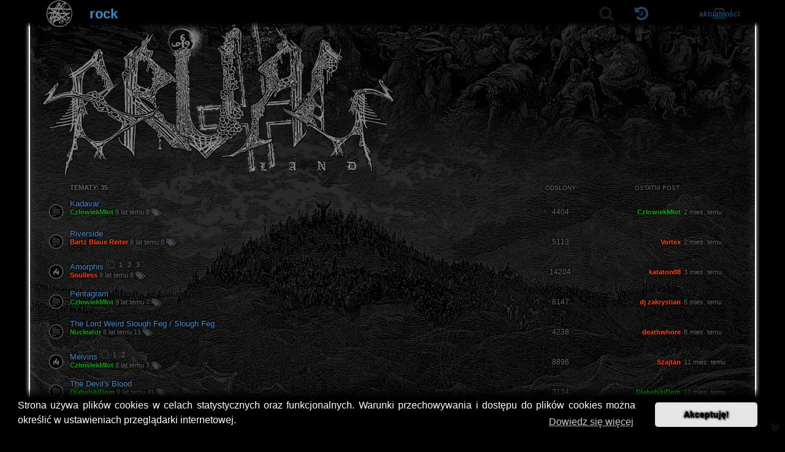

--- FILE ---
content_type: text/html; charset=UTF-8
request_url: https://brutalland.pl/tag/rock
body_size: 17629
content:
<!DOCTYPE html>
<html dir="ltr" lang="pl">
<head>
<meta charset="utf-8" />
<meta http-equiv="X-UA-Compatible" content="IE=edge">
<meta name="viewport" content="width=device-width, initial-scale=1" />
<meta name="robots" content="index, follow">
<meta name="author" content="Paroxysmal Abysm">
<meta name="language" content="pl">

<title>brutalland.pl - Szukaj tagów.</title>

	<link rel="alternate" type="application/atom+xml" title="Kanał - brutalland.pl" href="/feed">			<link rel="alternate" type="application/atom+xml" title="Kanał - Nowe tematy" href="/feed/topics">				

<!--
	phpBB style name: Paroxysmal Abysm
	Based on style:   prosilver (this is the default phpBB3 style)
	Original author:  Tom Beddard ( http://www.subBlue.com/ )
	Modified by:      Maciej Daszuta
-->


<link rel="preload" fetchpriority="high" as="image" href="./../styles/paroxysmal_abysm/theme/images/probka.webp" type="image/webp">
<link rel="preload" fetchpriority="high" as="image" href="./../styles/paroxysmal_abysm/theme/images/logo.webp" type="image/webp" media="(min-width: 861px)">
<link rel="preload" fetchpriority="high" as="image" href="./../styles/paroxysmal_abysm/theme/images/gateway.svg" type="image/svg+xml">
<link rel="preload" fetchpriority="high" as="font" href="./../assets/fonts/fontawesome-webfont.woff2?v=4.7.0" type="font/woff2" crossorigin>

<!-- Google tag (gtag.js) -->
<script async src="https://www.googletagmanager.com/gtag/js?id=G-2Y6RQK64MN"></script>
<script>
  window.dataLayer = window.dataLayer || [];
  function gtag(){dataLayer.push(arguments);}
  gtag('js', new Date());

  gtag('config', 'G-2Y6RQK64MN');
</script>

<link href="./../styles/paroxysmal_abysm/theme/prosilver3.3.13NoColours.min.css?assets_version=872" rel="stylesheet">
<link href="./../assets/css/font-awesome.min.css?assets_version=872" rel="stylesheet">
<link href="./../styles/paroxysmal_abysm/theme/stylesheet.css?assets_version=872" rel="stylesheet">
<link href="./../styles/paroxysmal_abysm/theme/fontsEtc.css?assets_version=872" rel="stylesheet">
<link href="./../styles/paroxysmal_abysm/theme/coloursOnly.css?assets_version=872" rel="stylesheet">
<link href="./../styles/paroxysmal_abysm/theme/opacity.css?assets_version=872" rel="stylesheet">
<link href="./../styles/paroxysmal_abysm/theme/responsiveCustom.css?assets_version=872" rel="stylesheet">



	<link href="./../assets/cookieconsent/cookieconsent.min.css?assets_version=872" rel="stylesheet">

<!--[if lte IE 9]>
	<link href="./../styles/prosilver/theme/tweaks.css?assets_version=872" rel="stylesheet">
<![endif]-->

<meta name="description" content="Forum dyskusyjne o muzyce metalowej. Black, death, thrash, doom oraz grind - oldschool i nowoczesne formy ekstremy. Rozmowy o klasykach, opinie o nowościach.">

<link href="./../ext/alfredoramos/imgur/styles/all/theme/css/common.css?assets_version=872" rel="stylesheet" media="screen">
<link href="./../ext/alfredoramos/imgur/styles/prosilver/theme/css/imgur.css?assets_version=872" rel="stylesheet" media="screen">
<link href="./../ext/phpbb/collapsiblecategories/styles/all/theme/collapsiblecategories.css?assets_version=872" rel="stylesheet" media="screen">
<link href="./../ext/phpbbes/scrolltoupdown/styles/all/theme/scrolltoupdown.css?assets_version=872" rel="stylesheet" media="screen">
<link href="./../ext/vse/abbc3/styles/all/theme/abbc3_common.css?assets_version=872" rel="stylesheet" media="screen">
<link href="./../ext/mdaszuta/topicsearch/styles/all/theme/topicsearch.css?assets_version=872" rel="stylesheet" media="screen">

<link href="./../styles/paroxysmal_abysm/theme/extensions.css?assets_version=872" rel="stylesheet">


</head>
<body id="phpbb" class="nojs notouch section-app/tag/rock ltr ">


<div id="top-site-menu">
		<div class="navbar" role="navigation">

	<div id="main-menu" class="main-menu-row menu-unregistered-user">

		<div id="main-menu-left" class="main-menu-row">

			<div id="mm-home" class="main-menu-item">
				<div class="main-menu-top" id="thegate">
					<a href='https://brutalland.pl' class="thegate-all" aria-label="Strona główna"></a>
									</div>
			</div>

		</div>

		<div id="main-menu-middle" class="main-menu-row">

			<div id="mm-title" class="main-menu-item menu-toggle with-main-menu-bottom">
				
<div class="main-menu-top menu-root">
	<h1>
		<a id="titleID">
		rock
		
				</a>
	</h1>
</div>

<div class="main-menu-bottom menu-all"><ul class="m-list">


<li class="panel bg3"><p class="info-paragraph">Tematy: 35</p></li>


















</ul></div>

			</div>

			<div id="mm-pagination" class="main-menu-item">
				<div class="pagination"></div>
			</div>

			<div id="mm-search" class="main-menu-item menu-toggle search-box" role="search">
				<form method="get" id="search" action="./../search.php">
						<fieldset>
							<div id="mm-search-root" class="main-menu-top menu-root">
								<input id="search-box-keywords" name="keywords" accesskey="s" type="search" maxlength="128" title="Szukaj według słów kluczowych" class="inputbox search" size="20" value="" placeholder="Szukaj…" autocomplete="off" />
								<button id="search-box-icon" type="submit" title="Szukaj"><i class="fa fa-search"></i></button>
								<div id="search-box-hide"><i class="fa fa-compress"></i></div>
							</div>
							<div class="main-menu-bottom menu-all">
								<!-- <div class="search-container"> -->
    <!-- <input type="text" id="search-box" placeholder="Search topics..."> -->
	<!-- <div id="autocomplete" class="autocomplete-results"></div> -->
<!-- </div> -->
<div id="autocomplete" class="autocomplete-results m-list" role="listbox" aria-labelledby="search-box-keywords"></div>
<div id="autocomplete-status" class="sr-only" aria-live="polite" aria-atomic="true"></div>

							</div>
						</fieldset>
				</form>
			</div>
			
		</div>	

		<div id="main-menu-right" class="main-menu-row">

			<div id ="mm-last-posts" class="main-menu-item menu-toggle">
				<div class="main-menu-top menu-root">
					<a id="last-posts-icon" class="labeled-icon"><i class="fa fa-history"></i></a>
				</div>
				<div class="main-menu-bottom menu-all">
					<div class="m-list" id="last-posts-list"></div>
				</div>
			</div>

						<div id="mm-topics" class="main-menu-item menu-toggle">
				<div class="main-menu-top menu-root">
									</div>
				<div class="main-menu-bottom menu-all">
					<a href="./../search.php?search_id=egosearch">Twoje</a><span class="vertical-separator">&dagger;</span>
					<a href="./../search.php?search_id=active_topics">Aktualne</a><span class="vertical-separator">&dagger;</span>
					<a href="./../search.php?search_id=newposts">Nowe</a>
				</div>
			</div>
			
			
			
			
			
			<div id="mm-active-topics" class="main-menu-item">
				<div class="main-menu-top">
					<a href="./../search.php?search_id=active_topics" class="labeled-icon">
						<i class="fa fa-inbox"></i>
						<div class="labeled-icon-text"><strong>Aktualności</strong></div>
					</a>
				</div>
			</div>

				
			
		</div>

	</div>

</div>
</div>
<div id="wrap" class="wrap">
	<a id="top" class="top-anchor"></a>
	<div id="page-header" onclick="window.location.href='https://brutalland.pl'">
		
						
				</div>

	
	<a id="start_here" class="anchor"></a>
	<div id="page-body" class="page-body" role="main">
		
		




	<div class="action-bar bar-top">

	<div class="column-left"></div>
			<div class="search-box column-right" role="search">
			<form method="post" action="">
			<fieldset>
				<button type="submit" id="search_but_s" title="Szukaj"><i class="fa fa-search fa-2x"></i></button>
				<input class="inputbox search tiny" type="search" name="keywords" id="search_keywords" size="20" placeholder="SEARCH_IN_RESULTS" />
				
			</fieldset>
			</form>
		</div>
	
	<script>console.log("Local search not working, but total topics: " + "35");</script>

	</div>


			<div class="forumbg">
		<div class="inner">
		<ul class="topiclist">
			<li class="header">
				<dl class="row-item">
					<dt><div class="list-inner">Tematy: 35</div></dt>
					<dd class="views">Odsłony</dd>
					<dd class="lastpost">
						<span>
							<span class="lastpost-poster">Ostatni post</span>
							<span class="lastpost-time"></span>
						</span>
					</dd>
				</dl>
			</li>
		</ul>
		<ul class="topiclist topics">
	
				<li class="row bg1">
						<dl class="row-item topic_read">
				<dt title="Wyświetl temat" onclick="window.location.href='./../viewtopic.php?f=8&amp;t=1212'">

					<script>
					console.log("read/unread " + "" + "" + " Topic_img_style! " + "topic_read");
					</script>

					
					<div class="list-inner">
												<a href="./../viewtopic.php?f=8&amp;t=1212" class="topictitle">Kadavar</a>
																														
						
						<br />
						
						<div class="responsive-hide left-box">
							<span><span style="color: #00AA00;" class="username-coloured">CzłowiekMłot</span></span> <time datetime=""><span title="21 sie 2017, 22:06">8 lat temu</span></time>
							<a href="./../viewforum.php?f=8" class="topic-forumtitle" title="Przejdź do działu">8  </a>

							<div class="tag-box rozwijany-box menu-toggle" title="" onclick="event.stopPropagation()">
	<div class="rozwijany-box-root menu-root"><i class="fa fa-tags fa-lg"></i></div>
	<div class="tag-box-all rozwijany-box-all menu-all">	<div class="rh_tag"><a href="/tag/hard+rock">hard rock</a></div>
	<div class="rh_tag"><a href="/tag/niemcy">niemcy</a></div>
	<div class="rh_tag"><a href="/tag/rock">rock</a></div>
	<div class="rh_tag"><a href="/tag/stoner+rock">stoner rock</a></div>
</div>
</div>


						</div>
																	</div>
				</dt>
				<dd class="views">4404 <dfn>Odsłony</dfn></dd>
				<dd class="lastpost" onclick="window.location.href='./../viewtopic.php?f=8&amp;t=1212&amp;p=142842#p142842'" title="Przejdź do ostatniego posta">
					<span>
						<span class="lastpost-poster"><span style="color: #00AA00;" class="username-coloured">CzłowiekMłot</span></span>
						<span class="lastpost-time"><time datetime=""><span title="10 lis 2025, 15:52">2 mies. temu</span></time> <i class="fa fa-fast-forward fa-lg"></i></span>
					</span>
				</dd>
			</dl>
		</li>
		
	

	
				<li class="row bg2">
						<dl class="row-item topic_read">
				<dt title="Wyświetl temat" onclick="window.location.href='./../viewtopic.php?f=8&amp;t=553'">

					<script>
					console.log("read/unread " + "" + "" + " Topic_img_style! " + "topic_read");
					</script>

					
					<div class="list-inner">
												<a href="./../viewtopic.php?f=8&amp;t=553" class="topictitle">Riverside</a>
																														
						
						<br />
						
						<div class="responsive-hide left-box">
							<span><span style="color: #FF4000;" class="username-coloured">Bartz Blaue Reiter</span></span> <time datetime=""><span title="10 kwi 2017, 22:26">8 lat temu</span></time>
							<a href="./../viewforum.php?f=8" class="topic-forumtitle" title="Przejdź do działu">8  </a>

							<div class="tag-box rozwijany-box menu-toggle" title="" onclick="event.stopPropagation()">
	<div class="rozwijany-box-root menu-root"><i class="fa fa-tags fa-lg"></i></div>
	<div class="tag-box-all rozwijany-box-all menu-all">	<div class="rh_tag"><a href="/tag/polska">polska</a></div>
	<div class="rh_tag"><a href="/tag/progressive+rock">progressive rock</a></div>
	<div class="rh_tag"><a href="/tag/rock">rock</a></div>
</div>
</div>


						</div>
																	</div>
				</dt>
				<dd class="views">5113 <dfn>Odsłony</dfn></dd>
				<dd class="lastpost" onclick="window.location.href='./../viewtopic.php?f=8&amp;t=553&amp;p=142715#p142715'" title="Przejdź do ostatniego posta">
					<span>
						<span class="lastpost-poster"><span style="color: #FF4000;" class="username-coloured">Vortex</span></span>
						<span class="lastpost-time"><time datetime=""><span title="04 lis 2025, 11:10">2 mies. temu</span></time> <i class="fa fa-fast-forward fa-lg"></i></span>
					</span>
				</dd>
			</dl>
		</li>
		
	

	
				<li class="row bg1">
						<dl class="row-item topic_read_hot">
				<dt title="Wyświetl temat" onclick="window.location.href='./../viewtopic.php?f=8&amp;t=59'">

					<script>
					console.log("read/unread " + "" + "" + " Topic_img_style! " + "topic_read_hot");
					</script>

					
					<div class="list-inner">
												<a href="./../viewtopic.php?f=8&amp;t=59" class="topictitle">Amorphis</a>
																														
												<div class="pagination">
							<span><i class="icon fa-clone fa-fw" aria-hidden="true"></i></span>
							<ul>
															<li><a href="./../viewtopic.php?f=8&amp;t=59" title="Przejdź do strony...">1</a></li>
																							<li><a href="./../viewtopic.php?f=8&amp;t=59&amp;start=50" title="Przejdź do strony...">2</a></li>
																							<li><a href="./../viewtopic.php?f=8&amp;t=59&amp;start=100" title="Przejdź do strony...">3</a></li>
																																													</ul>
						</div>
						
						<br />
						
						<div class="responsive-hide left-box">
							<span><span style="color: #FF4000;" class="username-coloured">Soulless</span></span> <time datetime=""><span title="16 lis 2016, 10:48">9 lat temu</span></time>
							<a href="./../viewforum.php?f=8" class="topic-forumtitle" title="Przejdź do działu">8  </a>

							<div class="tag-box rozwijany-box menu-toggle" title="" onclick="event.stopPropagation()">
	<div class="rozwijany-box-root menu-root"><i class="fa fa-tags fa-lg"></i></div>
	<div class="tag-box-all rozwijany-box-all menu-all">	<div class="rh_tag"><a href="/tag/death+doom">death doom</a></div>
	<div class="rh_tag"><a href="/tag/death+metal">death metal</a></div>
	<div class="rh_tag"><a href="/tag/finlandia">finlandia</a></div>
	<div class="rh_tag"><a href="/tag/melodic+death+metal">melodic death metal</a></div>
	<div class="rh_tag"><a href="/tag/progressive+metal">progressive metal</a></div>
	<div class="rh_tag"><a href="/tag/progressive+rock">progressive rock</a></div>
	<div class="rh_tag"><a href="/tag/rock">rock</a></div>
</div>
</div>


						</div>
																	</div>
				</dt>
				<dd class="views">14204 <dfn>Odsłony</dfn></dd>
				<dd class="lastpost" onclick="window.location.href='./../viewtopic.php?f=8&amp;t=59&amp;p=142043#p142043'" title="Przejdź do ostatniego posta">
					<span>
						<span class="lastpost-poster"><span style="color: #FF4000;" class="username-coloured">kataton88</span></span>
						<span class="lastpost-time"><time datetime=""><span title="02 paź 2025, 12:38">3 mies. temu</span></time> <i class="fa fa-fast-forward fa-lg"></i></span>
					</span>
				</dd>
			</dl>
		</li>
		
	

	
				<li class="row bg2">
						<dl class="row-item topic_read">
				<dt title="Wyświetl temat" onclick="window.location.href='./../viewtopic.php?f=7&amp;t=145'">

					<script>
					console.log("read/unread " + "" + "" + " Topic_img_style! " + "topic_read");
					</script>

					
					<div class="list-inner">
												<a href="./../viewtopic.php?f=7&amp;t=145" class="topictitle">Pentagram</a>
																														
						
						<br />
						
						<div class="responsive-hide left-box">
							<span><span style="color: #00AA00;" class="username-coloured">CzłowiekMłot</span></span> <time datetime=""><span title="22 lis 2016, 18:31">9 lat temu</span></time>
							<a href="./../viewforum.php?f=7" class="topic-forumtitle" title="Przejdź do działu">7  </a>

							<div class="tag-box rozwijany-box menu-toggle" title="" onclick="event.stopPropagation()">
	<div class="rozwijany-box-root menu-root"><i class="fa fa-tags fa-lg"></i></div>
	<div class="tag-box-all rozwijany-box-all menu-all">	<div class="rh_tag"><a href="/tag/doom+metal">doom metal</a></div>
	<div class="rh_tag"><a href="/tag/occult">occult</a></div>
	<div class="rh_tag"><a href="/tag/rock">rock</a></div>
	<div class="rh_tag"><a href="/tag/usa">usa</a></div>
</div>
</div>


						</div>
																	</div>
				</dt>
				<dd class="views">8147 <dfn>Odsłony</dfn></dd>
				<dd class="lastpost" onclick="window.location.href='./../viewtopic.php?f=7&amp;t=145&amp;p=140524#p140524'" title="Przejdź do ostatniego posta">
					<span>
						<span class="lastpost-poster"><span style="color: #FF4000;" class="username-coloured">dj zakrystian</span></span>
						<span class="lastpost-time"><time datetime=""><span title="26 lip 2025, 14:09">5 mies. temu</span></time> <i class="fa fa-fast-forward fa-lg"></i></span>
					</span>
				</dd>
			</dl>
		</li>
		
	

	
				<li class="row bg1">
						<dl class="row-item topic_read">
				<dt title="Wyświetl temat" onclick="window.location.href='./../viewtopic.php?f=11&amp;t=3279'">

					<script>
					console.log("read/unread " + "" + "" + " Topic_img_style! " + "topic_read");
					</script>

					
					<div class="list-inner">
												<a href="./../viewtopic.php?f=11&amp;t=3279" class="topictitle">The Lord Weird Slough Feg / Slough Feg</a>
																														
						
						<br />
						
						<div class="responsive-hide left-box">
							<span><span style="color: #00AA00;" class="username-coloured">Nucleator</span></span> <time datetime=""><span title="10 lip 2019, 12:46">6 lat temu</span></time>
							<a href="./../viewforum.php?f=11" class="topic-forumtitle" title="Przejdź do działu">11  </a>

							<div class="tag-box rozwijany-box menu-toggle" title="" onclick="event.stopPropagation()">
	<div class="rozwijany-box-root menu-root"><i class="fa fa-tags fa-lg"></i></div>
	<div class="tag-box-all rozwijany-box-all menu-all">	<div class="rh_tag"><a href="/tag/hard+rock">hard rock</a></div>
	<div class="rh_tag"><a href="/tag/heavy+metal">heavy metal</a></div>
	<div class="rh_tag"><a href="/tag/rock">rock</a></div>
	<div class="rh_tag"><a href="/tag/usa">usa</a></div>
</div>
</div>


						</div>
																	</div>
				</dt>
				<dd class="views">4238 <dfn>Odsłony</dfn></dd>
				<dd class="lastpost" onclick="window.location.href='./../viewtopic.php?f=11&amp;t=3279&amp;p=138470#p138470'" title="Przejdź do ostatniego posta">
					<span>
						<span class="lastpost-poster"><span style="color: #FF4000;" class="username-coloured">deathwhore</span></span>
						<span class="lastpost-time"><time datetime=""><span title="30 kwi 2025, 16:38">8 mies. temu</span></time> <i class="fa fa-fast-forward fa-lg"></i></span>
					</span>
				</dd>
			</dl>
		</li>
		
	

	
				<li class="row bg2">
						<dl class="row-item topic_read_hot">
				<dt title="Wyświetl temat" onclick="window.location.href='./../viewtopic.php?f=7&amp;t=541'">

					<script>
					console.log("read/unread " + "" + "" + " Topic_img_style! " + "topic_read_hot");
					</script>

					
					<div class="list-inner">
												<a href="./../viewtopic.php?f=7&amp;t=541" class="topictitle">Melvins</a>
																														
												<div class="pagination">
							<span><i class="icon fa-clone fa-fw" aria-hidden="true"></i></span>
							<ul>
															<li><a href="./../viewtopic.php?f=7&amp;t=541" title="Przejdź do strony...">1</a></li>
																							<li><a href="./../viewtopic.php?f=7&amp;t=541&amp;start=50" title="Przejdź do strony...">2</a></li>
																																													</ul>
						</div>
						
						<br />
						
						<div class="responsive-hide left-box">
							<span><span style="color: #00AA00;" class="username-coloured">CzłowiekMłot</span></span> <time datetime=""><span title="08 kwi 2017, 00:42">8 lat temu</span></time>
							<a href="./../viewforum.php?f=7" class="topic-forumtitle" title="Przejdź do działu">7  </a>

							<div class="tag-box rozwijany-box menu-toggle" title="" onclick="event.stopPropagation()">
	<div class="rozwijany-box-root menu-root"><i class="fa fa-tags fa-lg"></i></div>
	<div class="tag-box-all rozwijany-box-all menu-all">	<div class="rh_tag"><a href="/tag/alternative">alternative</a></div>
	<div class="rh_tag"><a href="/tag/doom+metal">doom metal</a></div>
	<div class="rh_tag"><a href="/tag/grunge">grunge</a></div>
	<div class="rh_tag"><a href="/tag/rock">rock</a></div>
	<div class="rh_tag"><a href="/tag/sludge+metal">sludge metal</a></div>
	<div class="rh_tag"><a href="/tag/stoner">stoner</a></div>
	<div class="rh_tag"><a href="/tag/usa">usa</a></div>
</div>
</div>


						</div>
																	</div>
				</dt>
				<dd class="views">8896 <dfn>Odsłony</dfn></dd>
				<dd class="lastpost" onclick="window.location.href='./../viewtopic.php?f=7&amp;t=541&amp;p=136336#p136336'" title="Przejdź do ostatniego posta">
					<span>
						<span class="lastpost-poster"><span style="color: #FF4000;" class="username-coloured">Szajtan</span></span>
						<span class="lastpost-time"><time datetime=""><span title="18 lut 2025, 17:21">11 mies. temu</span></time> <i class="fa fa-fast-forward fa-lg"></i></span>
					</span>
				</dd>
			</dl>
		</li>
		
	

	
				<li class="row bg1">
						<dl class="row-item topic_read">
				<dt title="Wyświetl temat" onclick="window.location.href='./../viewtopic.php?f=41&amp;t=114'">

					<script>
					console.log("read/unread " + "" + "" + " Topic_img_style! " + "topic_read");
					</script>

					
					<div class="list-inner">
												<a href="./../viewtopic.php?f=41&amp;t=114" class="topictitle">The Devil's Blood</a>
																														
						
						<br />
						
						<div class="responsive-hide left-box">
							<span><span style="color: #00AA00;" class="username-coloured">DiabelskiDom</span></span> <time datetime=""><span title="18 lis 2016, 22:01">9 lat temu</span></time>
							<a href="./../viewforum.php?f=41" class="topic-forumtitle" title="Przejdź do działu">41  </a>

							<div class="tag-box rozwijany-box menu-toggle" title="" onclick="event.stopPropagation()">
	<div class="rozwijany-box-root menu-root"><i class="fa fa-tags fa-lg"></i></div>
	<div class="tag-box-all rozwijany-box-all menu-all">	<div class="rh_tag"><a href="/tag/occult">occult</a></div>
	<div class="rh_tag"><a href="/tag/rock">rock</a></div>
</div>
</div>


						</div>
																	</div>
				</dt>
				<dd class="views">3134 <dfn>Odsłony</dfn></dd>
				<dd class="lastpost" onclick="window.location.href='./../viewtopic.php?f=41&amp;t=114&amp;p=136168#p136168'" title="Przejdź do ostatniego posta">
					<span>
						<span class="lastpost-poster"><span style="color: #00AA00;" class="username-coloured">DiabelskiDom</span></span>
						<span class="lastpost-time"><time datetime=""><span title="15 lut 2025, 09:43">11 mies. temu</span></time> <i class="fa fa-fast-forward fa-lg"></i></span>
					</span>
				</dd>
			</dl>
		</li>
		
	

	
				<li class="row bg2">
						<dl class="row-item topic_read">
				<dt title="Wyświetl temat" onclick="window.location.href='./../viewtopic.php?f=41&amp;t=110'">

					<script>
					console.log("read/unread " + "" + "" + " Topic_img_style! " + "topic_read");
					</script>

					
					<div class="list-inner">
												<a href="./../viewtopic.php?f=41&amp;t=110" class="topictitle">Jess and the Ancient Ones</a>
																														
						
						<br />
						
						<div class="responsive-hide left-box">
							<span><span style="color: #00AA00;" class="username-coloured">DiabelskiDom</span></span> <time datetime=""><span title="18 lis 2016, 17:07">9 lat temu</span></time>
							<a href="./../viewforum.php?f=41" class="topic-forumtitle" title="Przejdź do działu">41  </a>

							<div class="tag-box rozwijany-box menu-toggle" title="" onclick="event.stopPropagation()">
	<div class="rozwijany-box-root menu-root"><i class="fa fa-tags fa-lg"></i></div>
	<div class="tag-box-all rozwijany-box-all menu-all">	<div class="rh_tag"><a href="/tag/finlandia">finlandia</a></div>
	<div class="rh_tag"><a href="/tag/occult">occult</a></div>
	<div class="rh_tag"><a href="/tag/rock">rock</a></div>
</div>
</div>


						</div>
																	</div>
				</dt>
				<dd class="views">3525 <dfn>Odsłony</dfn></dd>
				<dd class="lastpost" onclick="window.location.href='./../viewtopic.php?f=41&amp;t=110&amp;p=135863#p135863'" title="Przejdź do ostatniego posta">
					<span>
						<span class="lastpost-poster"><span style="color: #00AA00;" class="username-coloured">DiabelskiDom</span></span>
						<span class="lastpost-time"><time datetime=""><span title="09 lut 2025, 23:38">11 mies. temu</span></time> <i class="fa fa-fast-forward fa-lg"></i></span>
					</span>
				</dd>
			</dl>
		</li>
		
	

	
				<li class="row bg1">
						<dl class="row-item topic_read_hot">
				<dt title="Wyświetl temat" onclick="window.location.href='./../viewtopic.php?f=8&amp;t=377'">

					<script>
					console.log("read/unread " + "" + "" + " Topic_img_style! " + "topic_read_hot");
					</script>

					
					<div class="list-inner">
												<a href="./../viewtopic.php?f=8&amp;t=377" class="topictitle">Opeth</a>
																														
												<div class="pagination">
							<span><i class="icon fa-clone fa-fw" aria-hidden="true"></i></span>
							<ul>
															<li><a href="./../viewtopic.php?f=8&amp;t=377" title="Przejdź do strony...">1</a></li>
																							<li><a href="./../viewtopic.php?f=8&amp;t=377&amp;start=50" title="Przejdź do strony...">2</a></li>
																																													</ul>
						</div>
						
						<br />
						
						<div class="responsive-hide left-box">
							<span><span style="color: #FF4000;" class="username-coloured">Vortex</span></span> <time datetime=""><span title="07 lut 2017, 14:53">9 lat temu</span></time>
							<a href="./../viewforum.php?f=8" class="topic-forumtitle" title="Przejdź do działu">8  </a>

							<div class="tag-box rozwijany-box menu-toggle" title="" onclick="event.stopPropagation()">
	<div class="rozwijany-box-root menu-root"><i class="fa fa-tags fa-lg"></i></div>
	<div class="tag-box-all rozwijany-box-all menu-all">	<div class="rh_tag"><a href="/tag/death+metal">death metal</a></div>
	<div class="rh_tag"><a href="/tag/progressive+death+metal">progressive death metal</a></div>
	<div class="rh_tag"><a href="/tag/progressive+metal">progressive metal</a></div>
	<div class="rh_tag"><a href="/tag/progressive+rock">progressive rock</a></div>
	<div class="rh_tag"><a href="/tag/rock">rock</a></div>
	<div class="rh_tag"><a href="/tag/szwecja">szwecja</a></div>
</div>
</div>


						</div>
																	</div>
				</dt>
				<dd class="views">8595 <dfn>Odsłony</dfn></dd>
				<dd class="lastpost" onclick="window.location.href='./../viewtopic.php?f=8&amp;t=377&amp;p=135582#p135582'" title="Przejdź do ostatniego posta">
					<span>
						<span class="lastpost-poster"><span style="color: #FF4000;" class="username-coloured">Vortex</span></span>
						<span class="lastpost-time"><time datetime=""><span title="30 sty 2025, 18:10">11 mies. temu</span></time> <i class="fa fa-fast-forward fa-lg"></i></span>
					</span>
				</dd>
			</dl>
		</li>
		
	

	
				<li class="row bg2">
						<dl class="row-item topic_read_hot">
				<dt title="Wyświetl temat" onclick="window.location.href='./../viewtopic.php?f=8&amp;t=331'">

					<script>
					console.log("read/unread " + "" + "" + " Topic_img_style! " + "topic_read_hot");
					</script>

					
					<div class="list-inner">
												<a href="./../viewtopic.php?f=8&amp;t=331" class="topictitle">Moonspell</a>
																														
												<div class="pagination">
							<span><i class="icon fa-clone fa-fw" aria-hidden="true"></i></span>
							<ul>
															<li><a href="./../viewtopic.php?f=8&amp;t=331" title="Przejdź do strony...">1</a></li>
																							<li><a href="./../viewtopic.php?f=8&amp;t=331&amp;start=50" title="Przejdź do strony...">2</a></li>
																							<li><a href="./../viewtopic.php?f=8&amp;t=331&amp;start=100" title="Przejdź do strony...">3</a></li>
																							<li><a href="./../viewtopic.php?f=8&amp;t=331&amp;start=150" title="Przejdź do strony...">4</a></li>
																																													</ul>
						</div>
						
						<br />
						
						<div class="responsive-hide left-box">
							<span><span style="color: #FF4000;" class="username-coloured">Bartz Blaue Reiter</span></span> <time datetime=""><span title="24 sty 2017, 20:27">9 lat temu</span></time>
							<a href="./../viewforum.php?f=8" class="topic-forumtitle" title="Przejdź do działu">8  </a>

							<div class="tag-box rozwijany-box menu-toggle" title="" onclick="event.stopPropagation()">
	<div class="rozwijany-box-root menu-root"><i class="fa fa-tags fa-lg"></i></div>
	<div class="tag-box-all rozwijany-box-all menu-all">	<div class="rh_tag"><a href="/tag/black+metal">black metal</a></div>
	<div class="rh_tag"><a href="/tag/gothic+metal">gothic metal</a></div>
	<div class="rh_tag"><a href="/tag/gothic+rock">gothic rock</a></div>
	<div class="rh_tag"><a href="/tag/portugalia">portugalia</a></div>
	<div class="rh_tag"><a href="/tag/rock">rock</a></div>
</div>
</div>


						</div>
																	</div>
				</dt>
				<dd class="views">18024 <dfn>Odsłony</dfn></dd>
				<dd class="lastpost" onclick="window.location.href='./../viewtopic.php?f=8&amp;t=331&amp;p=131637#p131637'" title="Przejdź do ostatniego posta">
					<span>
						<span class="lastpost-poster"><span style="color: #FF4000;" class="username-coloured">TheAbhorrent</span></span>
						<span class="lastpost-time"><time datetime=""><span title="24 paź 2024, 13:53">rok temu</span></time> <i class="fa fa-fast-forward fa-lg"></i></span>
					</span>
				</dd>
			</dl>
		</li>
		
	

	
				<li class="row bg1">
						<dl class="row-item topic_read">
				<dt title="Wyświetl temat" onclick="window.location.href='./../viewtopic.php?f=41&amp;t=2056'">

					<script>
					console.log("read/unread " + "" + "" + " Topic_img_style! " + "topic_read");
					</script>

					
					<div class="list-inner">
												<a href="./../viewtopic.php?f=41&amp;t=2056" class="topictitle">MC5, USA</a>
																														
						
						<br />
						
						<div class="responsive-hide left-box">
							<span><span style="color: #FF4000;" class="username-coloured">Ryszard</span></span> <time datetime=""><span title="16 lut 2018, 21:46">8 lat temu</span></time>
							<a href="./../viewforum.php?f=41" class="topic-forumtitle" title="Przejdź do działu">41  </a>

							<div class="tag-box rozwijany-box menu-toggle" title="" onclick="event.stopPropagation()">
	<div class="rozwijany-box-root menu-root"><i class="fa fa-tags fa-lg"></i></div>
	<div class="tag-box-all rozwijany-box-all menu-all">	<div class="rh_tag"><a href="/tag/hard+rock">hard rock</a></div>
	<div class="rh_tag"><a href="/tag/heavy+metal">heavy metal</a></div>
	<div class="rh_tag"><a href="/tag/rock">rock</a></div>
	<div class="rh_tag"><a href="/tag/usa">usa</a></div>
</div>
</div>


						</div>
																	</div>
				</dt>
				<dd class="views">1716 <dfn>Odsłony</dfn></dd>
				<dd class="lastpost" onclick="window.location.href='./../viewtopic.php?f=41&amp;t=2056&amp;p=131370#p131370'" title="Przejdź do ostatniego posta">
					<span>
						<span class="lastpost-poster"><span style="color: #FF4000;" class="username-coloured">Szajtan</span></span>
						<span class="lastpost-time"><time datetime=""><span title="18 paź 2024, 09:04">rok temu</span></time> <i class="fa fa-fast-forward fa-lg"></i></span>
					</span>
				</dd>
			</dl>
		</li>
		
	

	
				<li class="row bg2">
						<dl class="row-item topic_read_hot">
				<dt title="Wyświetl temat" onclick="window.location.href='./../viewtopic.php?f=41&amp;t=227'">

					<script>
					console.log("read/unread " + "" + "" + " Topic_img_style! " + "topic_read_hot");
					</script>

					
					<div class="list-inner">
												<a href="./../viewtopic.php?f=41&amp;t=227" class="topictitle">Marilyn Manson</a>
																														
												<div class="pagination">
							<span><i class="icon fa-clone fa-fw" aria-hidden="true"></i></span>
							<ul>
															<li><a href="./../viewtopic.php?f=41&amp;t=227" title="Przejdź do strony...">1</a></li>
																							<li><a href="./../viewtopic.php?f=41&amp;t=227&amp;start=50" title="Przejdź do strony...">2</a></li>
																																													</ul>
						</div>
						
						<br />
						
						<div class="responsive-hide left-box">
							<span><span style="color: #FF4000;" class="username-coloured">TITELITURY</span></span> <time datetime=""><span title="11 gru 2016, 02:01">9 lat temu</span></time>
							<a href="./../viewforum.php?f=41" class="topic-forumtitle" title="Przejdź do działu">41  </a>

							<div class="tag-box rozwijany-box menu-toggle" title="" onclick="event.stopPropagation()">
	<div class="rozwijany-box-root menu-root"><i class="fa fa-tags fa-lg"></i></div>
	<div class="tag-box-all rozwijany-box-all menu-all">	<div class="rh_tag"><a href="/tag/heavy+metal">heavy metal</a></div>
	<div class="rh_tag"><a href="/tag/industrial+rock">industrial rock</a></div>
	<div class="rh_tag"><a href="/tag/rock">rock</a></div>
	<div class="rh_tag"><a href="/tag/usa">usa</a></div>
</div>
</div>


						</div>
																	</div>
				</dt>
				<dd class="views">8573 <dfn>Odsłony</dfn></dd>
				<dd class="lastpost" onclick="window.location.href='./../viewtopic.php?f=41&amp;t=227&amp;p=130695#p130695'" title="Przejdź do ostatniego posta">
					<span>
						<span class="lastpost-poster"><span style="color: #FF4000;" class="username-coloured">Szajtan</span></span>
						<span class="lastpost-time"><time datetime=""><span title="26 wrz 2024, 07:45">rok temu</span></time> <i class="fa fa-fast-forward fa-lg"></i></span>
					</span>
				</dd>
			</dl>
		</li>
		
	

	
				<li class="row bg1">
						<dl class="row-item topic_read_hot">
				<dt title="Wyświetl temat" onclick="window.location.href='./../viewtopic.php?f=41&amp;t=626'">

					<script>
					console.log("read/unread " + "" + "" + " Topic_img_style! " + "topic_read_hot");
					</script>

					
					<div class="list-inner">
												<a href="./../viewtopic.php?f=41&amp;t=626" class="topictitle">Nirvana</a>
																														
												<div class="pagination">
							<span><i class="icon fa-clone fa-fw" aria-hidden="true"></i></span>
							<ul>
															<li><a href="./../viewtopic.php?f=41&amp;t=626" title="Przejdź do strony...">1</a></li>
																							<li><a href="./../viewtopic.php?f=41&amp;t=626&amp;start=50" title="Przejdź do strony...">2</a></li>
																							<li><a href="./../viewtopic.php?f=41&amp;t=626&amp;start=100" title="Przejdź do strony...">3</a></li>
																							<li><a href="./../viewtopic.php?f=41&amp;t=626&amp;start=150" title="Przejdź do strony...">4</a></li>
																																													</ul>
						</div>
						
						<br />
						
						<div class="responsive-hide left-box">
							<span><span style="color: #AA0000;" class="username-coloured">Wędrowycz</span></span> <time datetime=""><span title="03 maj 2017, 06:21">8 lat temu</span></time>
							<a href="./../viewforum.php?f=41" class="topic-forumtitle" title="Przejdź do działu">41  </a>

							<div class="tag-box rozwijany-box menu-toggle" title="" onclick="event.stopPropagation()">
	<div class="rozwijany-box-root menu-root"><i class="fa fa-tags fa-lg"></i></div>
	<div class="tag-box-all rozwijany-box-all menu-all">	<div class="rh_tag"><a href="/tag/alternative">alternative</a></div>
	<div class="rh_tag"><a href="/tag/grunge">grunge</a></div>
	<div class="rh_tag"><a href="/tag/noise+rock">noise rock</a></div>
	<div class="rh_tag"><a href="/tag/rock">rock</a></div>
	<div class="rh_tag"><a href="/tag/usa">usa</a></div>
</div>
</div>


						</div>
																	</div>
				</dt>
				<dd class="views">12794 <dfn>Odsłony</dfn></dd>
				<dd class="lastpost" onclick="window.location.href='./../viewtopic.php?f=41&amp;t=626&amp;p=129308#p129308'" title="Przejdź do ostatniego posta">
					<span>
						<span class="lastpost-poster"><span style="color: #FF4000;" class="username-coloured">pit</span></span>
						<span class="lastpost-time"><time datetime=""><span title="15 sie 2024, 13:34">rok temu</span></time> <i class="fa fa-fast-forward fa-lg"></i></span>
					</span>
				</dd>
			</dl>
		</li>
		
	

	
				<li class="row bg2">
						<dl class="row-item topic_read_hot">
				<dt title="Wyświetl temat" onclick="window.location.href='./../viewtopic.php?f=8&amp;t=4007'">

					<script>
					console.log("read/unread " + "" + "" + " Topic_img_style! " + "topic_read_hot");
					</script>

					
					<div class="list-inner">
												<a href="./../viewtopic.php?f=8&amp;t=4007" class="topictitle">System Of A Down</a>
																														
												<div class="pagination">
							<span><i class="icon fa-clone fa-fw" aria-hidden="true"></i></span>
							<ul>
															<li><a href="./../viewtopic.php?f=8&amp;t=4007" title="Przejdź do strony...">1</a></li>
																							<li><a href="./../viewtopic.php?f=8&amp;t=4007&amp;start=50" title="Przejdź do strony...">2</a></li>
																																													</ul>
						</div>
						
						<br />
						
						<div class="responsive-hide left-box">
							<span><span style="color: #00AA00;" class="username-coloured">CzłowiekMłot</span></span> <time datetime=""><span title="18 lut 2021, 03:18">4 lata temu</span></time>
							<a href="./../viewforum.php?f=8" class="topic-forumtitle" title="Przejdź do działu">8  </a>

							<div class="tag-box rozwijany-box menu-toggle" title="" onclick="event.stopPropagation()">
	<div class="rozwijany-box-root menu-root"><i class="fa fa-tags fa-lg"></i></div>
	<div class="tag-box-all rozwijany-box-all menu-all">	<div class="rh_tag"><a href="/tag/alternative+metal">alternative metal</a></div>
	<div class="rh_tag"><a href="/tag/heavy+metal">heavy metal</a></div>
	<div class="rh_tag"><a href="/tag/rock">rock</a></div>
	<div class="rh_tag"><a href="/tag/usa">usa</a></div>
</div>
</div>


						</div>
																	</div>
				</dt>
				<dd class="views">6046 <dfn>Odsłony</dfn></dd>
				<dd class="lastpost" onclick="window.location.href='./../viewtopic.php?f=8&amp;t=4007&amp;p=128869#p128869'" title="Przejdź do ostatniego posta">
					<span>
						<span class="lastpost-poster"><span style="color: #FF4000;" class="username-coloured">deathwhore</span></span>
						<span class="lastpost-time"><time datetime=""><span title="28 lip 2024, 11:16">rok temu</span></time> <i class="fa fa-fast-forward fa-lg"></i></span>
					</span>
				</dd>
			</dl>
		</li>
		
	

	
				<li class="row bg1">
						<dl class="row-item topic_read">
				<dt title="Wyświetl temat" onclick="window.location.href='./../viewtopic.php?f=7&amp;t=3971'">

					<script>
					console.log("read/unread " + "" + "" + " Topic_img_style! " + "topic_read");
					</script>

					
					<div class="list-inner">
												<a href="./../viewtopic.php?f=7&amp;t=3971" class="topictitle">Mephistofeles</a>
																														
						
						<br />
						
						<div class="responsive-hide left-box">
							<span><span style="color: #FF4000;" class="username-coloured">Vexatus</span></span> <time datetime=""><span title="17 sty 2021, 17:53">5 lat temu</span></time>
							<a href="./../viewforum.php?f=7" class="topic-forumtitle" title="Przejdź do działu">7  </a>

							<div class="tag-box rozwijany-box menu-toggle" title="" onclick="event.stopPropagation()">
	<div class="rozwijany-box-root menu-root"><i class="fa fa-tags fa-lg"></i></div>
	<div class="tag-box-all rozwijany-box-all menu-all">	<div class="rh_tag"><a href="/tag/argentyna">argentyna</a></div>
	<div class="rh_tag"><a href="/tag/doom+metal">doom metal</a></div>
	<div class="rh_tag"><a href="/tag/rock">rock</a></div>
	<div class="rh_tag"><a href="/tag/stoner+metal">stoner metal</a></div>
	<div class="rh_tag"><a href="/tag/stoner+rock">stoner rock</a></div>
</div>
</div>


						</div>
																	</div>
				</dt>
				<dd class="views">992 <dfn>Odsłony</dfn></dd>
				<dd class="lastpost" onclick="window.location.href='./../viewtopic.php?f=7&amp;t=3971&amp;p=127940#p127940'" title="Przejdź do ostatniego posta">
					<span>
						<span class="lastpost-poster"><span style="color: #FF4000;" class="username-coloured">kyu</span></span>
						<span class="lastpost-time"><time datetime=""><span title="25 cze 2024, 15:39">rok temu</span></time> <i class="fa fa-fast-forward fa-lg"></i></span>
					</span>
				</dd>
			</dl>
		</li>
		
	

	
				<li class="row bg2">
						<dl class="row-item topic_read">
				<dt title="Wyświetl temat" onclick="window.location.href='./../viewtopic.php?f=7&amp;t=540'">

					<script>
					console.log("read/unread " + "" + "" + " Topic_img_style! " + "topic_read");
					</script>

					
					<div class="list-inner">
												<a href="./../viewtopic.php?f=7&amp;t=540" class="topictitle">Baroness</a>
																														
						
						<br />
						
						<div class="responsive-hide left-box">
							<span><span style="color: #00AA00;" class="username-coloured">CzłowiekMłot</span></span> <time datetime=""><span title="07 kwi 2017, 20:56">8 lat temu</span></time>
							<a href="./../viewforum.php?f=7" class="topic-forumtitle" title="Przejdź do działu">7  </a>

							<div class="tag-box rozwijany-box menu-toggle" title="" onclick="event.stopPropagation()">
	<div class="rozwijany-box-root menu-root"><i class="fa fa-tags fa-lg"></i></div>
	<div class="tag-box-all rozwijany-box-all menu-all">	<div class="rh_tag"><a href="/tag/post-metal">post-metal</a></div>
	<div class="rh_tag"><a href="/tag/post-rock">post-rock</a></div>
	<div class="rh_tag"><a href="/tag/progressive+metal">progressive metal</a></div>
	<div class="rh_tag"><a href="/tag/rock">rock</a></div>
	<div class="rh_tag"><a href="/tag/sludge+metal">sludge metal</a></div>
	<div class="rh_tag"><a href="/tag/usa">usa</a></div>
</div>
</div>


						</div>
																	</div>
				</dt>
				<dd class="views">3337 <dfn>Odsłony</dfn></dd>
				<dd class="lastpost" onclick="window.location.href='./../viewtopic.php?f=7&amp;t=540&amp;p=127328#p127328'" title="Przejdź do ostatniego posta">
					<span>
						<span class="lastpost-poster"><span style="color: #FF4000;" class="username-coloured">kyu</span></span>
						<span class="lastpost-time"><time datetime=""><span title="07 cze 2024, 19:30">rok temu</span></time> <i class="fa fa-fast-forward fa-lg"></i></span>
					</span>
				</dd>
			</dl>
		</li>
		
	

	
				<li class="row bg1">
						<dl class="row-item topic_read">
				<dt title="Wyświetl temat" onclick="window.location.href='./../viewtopic.php?f=41&amp;t=1892'">

					<script>
					console.log("read/unread " + "" + "" + " Topic_img_style! " + "topic_read");
					</script>

					
					<div class="list-inner">
												<a href="./../viewtopic.php?f=41&amp;t=1892" class="topictitle">Hawkwind</a>
																														
						
						<br />
						
						<div class="responsive-hide left-box">
							<span><span style="color: #FF4000;" class="username-coloured">pit</span></span> <time datetime=""><span title="26 sty 2018, 10:00">8 lat temu</span></time>
							<a href="./../viewforum.php?f=41" class="topic-forumtitle" title="Przejdź do działu">41  </a>

							<div class="tag-box rozwijany-box menu-toggle" title="" onclick="event.stopPropagation()">
	<div class="rozwijany-box-root menu-root"><i class="fa fa-tags fa-lg"></i></div>
	<div class="tag-box-all rozwijany-box-all menu-all">	<div class="rh_tag"><a href="/tag/rock">rock</a></div>
	<div class="rh_tag"><a href="/tag/space+rock">space rock</a></div>
	<div class="rh_tag"><a href="/tag/united+kingdom">united kingdom</a></div>
</div>
</div>


						</div>
																	</div>
				</dt>
				<dd class="views">2785 <dfn>Odsłony</dfn></dd>
				<dd class="lastpost" onclick="window.location.href='./../viewtopic.php?f=41&amp;t=1892&amp;p=126947#p126947'" title="Przejdź do ostatniego posta">
					<span>
						<span class="lastpost-poster"><span style="color: #FF4000;" class="username-coloured">pit</span></span>
						<span class="lastpost-time"><time datetime=""><span title="26 maj 2024, 11:18">rok temu</span></time> <i class="fa fa-fast-forward fa-lg"></i></span>
					</span>
				</dd>
			</dl>
		</li>
		
	

	
				<li class="row bg2">
						<dl class="row-item topic_read">
				<dt title="Wyświetl temat" onclick="window.location.href='./../viewtopic.php?f=41&amp;t=2065'">

					<script>
					console.log("read/unread " + "" + "" + " Topic_img_style! " + "topic_read");
					</script>

					
					<div class="list-inner">
												<a href="./../viewtopic.php?f=41&amp;t=2065" class="topictitle">Blue Öyster Cult, USA</a>
																														
						
						<br />
						
						<div class="responsive-hide left-box">
							<span><span style="color: #FF4000;" class="username-coloured">Ryszard</span></span> <time datetime=""><span title="17 lut 2018, 10:56">8 lat temu</span></time>
							<a href="./../viewforum.php?f=41" class="topic-forumtitle" title="Przejdź do działu">41  </a>

							<div class="tag-box rozwijany-box menu-toggle" title="" onclick="event.stopPropagation()">
	<div class="rozwijany-box-root menu-root"><i class="fa fa-tags fa-lg"></i></div>
	<div class="tag-box-all rozwijany-box-all menu-all">	<div class="rh_tag"><a href="/tag/progressive+rock">progressive rock</a></div>
	<div class="rh_tag"><a href="/tag/rock">rock</a></div>
	<div class="rh_tag"><a href="/tag/usa">usa</a></div>
</div>
</div>


						</div>
																	</div>
				</dt>
				<dd class="views">1797 <dfn>Odsłony</dfn></dd>
				<dd class="lastpost" onclick="window.location.href='./../viewtopic.php?f=41&amp;t=2065&amp;p=125267#p125267'" title="Przejdź do ostatniego posta">
					<span>
						<span class="lastpost-poster"><span style="color: #FF4000;" class="username-coloured">Szajtan</span></span>
						<span class="lastpost-time"><time datetime=""><span title="12 kwi 2024, 07:56">rok temu</span></time> <i class="fa fa-fast-forward fa-lg"></i></span>
					</span>
				</dd>
			</dl>
		</li>
		
	

	
				<li class="row bg1">
						<dl class="row-item topic_read">
				<dt title="Wyświetl temat" onclick="window.location.href='./../viewtopic.php?f=41&amp;t=2684'">

					<script>
					console.log("read/unread " + "" + "" + " Topic_img_style! " + "topic_read");
					</script>

					
					<div class="list-inner">
												<a href="./../viewtopic.php?f=41&amp;t=2684" class="topictitle">Tarot</a>
																														
						
						<br />
						
						<div class="responsive-hide left-box">
							<span><span style="color: #AA0000;" class="username-coloured">yog</span></span> <time datetime=""><span title="09 wrz 2018, 17:43">7 lat temu</span></time>
							<a href="./../viewforum.php?f=41" class="topic-forumtitle" title="Przejdź do działu">41  </a>

							<div class="tag-box rozwijany-box menu-toggle" title="" onclick="event.stopPropagation()">
	<div class="rozwijany-box-root menu-root"><i class="fa fa-tags fa-lg"></i></div>
	<div class="tag-box-all rozwijany-box-all menu-all">	<div class="rh_tag"><a href="/tag/australia">australia</a></div>
	<div class="rh_tag"><a href="/tag/hard+rock">hard rock</a></div>
	<div class="rh_tag"><a href="/tag/heavy+metal">heavy metal</a></div>
	<div class="rh_tag"><a href="/tag/old-school">old-school</a></div>
	<div class="rh_tag"><a href="/tag/psychedelic+rock">psychedelic rock</a></div>
	<div class="rh_tag"><a href="/tag/rock">rock</a></div>
</div>
</div>


						</div>
																	</div>
				</dt>
				<dd class="views">2116 <dfn>Odsłony</dfn></dd>
				<dd class="lastpost" onclick="window.location.href='./../viewtopic.php?f=41&amp;t=2684&amp;p=125265#p125265'" title="Przejdź do ostatniego posta">
					<span>
						<span class="lastpost-poster"><span style="color: #FF4000;" class="username-coloured">Szajtan</span></span>
						<span class="lastpost-time"><time datetime=""><span title="12 kwi 2024, 07:43">rok temu</span></time> <i class="fa fa-fast-forward fa-lg"></i></span>
					</span>
				</dd>
			</dl>
		</li>
		
	

	
				<li class="row bg2">
						<dl class="row-item topic_read">
				<dt title="Wyświetl temat" onclick="window.location.href='./../viewtopic.php?f=8&amp;t=225'">

					<script>
					console.log("read/unread " + "" + "" + " Topic_img_style! " + "topic_read");
					</script>

					
					<div class="list-inner">
												<a href="./../viewtopic.php?f=8&amp;t=225" class="topictitle">Disturbed</a>
																														
						
						<br />
						
						<div class="responsive-hide left-box">
							<span><span style="color: #FF4000;" class="username-coloured">Vortex</span></span> <time datetime=""><span title="10 gru 2016, 13:22">9 lat temu</span></time>
							<a href="./../viewforum.php?f=8" class="topic-forumtitle" title="Przejdź do działu">8  </a>

							<div class="tag-box rozwijany-box menu-toggle" title="" onclick="event.stopPropagation()">
	<div class="rozwijany-box-root menu-root"><i class="fa fa-tags fa-lg"></i></div>
	<div class="tag-box-all rozwijany-box-all menu-all">	<div class="rh_tag"><a href="/tag/nu-metal">nu-metal</a></div>
	<div class="rh_tag"><a href="/tag/rock">rock</a></div>
	<div class="rh_tag"><a href="/tag/usa">usa</a></div>
</div>
</div>


						</div>
																	</div>
				</dt>
				<dd class="views">4091 <dfn>Odsłony</dfn></dd>
				<dd class="lastpost" onclick="window.location.href='./../viewtopic.php?f=8&amp;t=225&amp;p=119962#p119962'" title="Przejdź do ostatniego posta">
					<span>
						<span class="lastpost-poster"><span style="color: #FF4000;" class="username-coloured">TheAbhorrent</span></span>
						<span class="lastpost-time"><time datetime=""><span title="23 sty 2024, 14:54">2 lata temu</span></time> <i class="fa fa-fast-forward fa-lg"></i></span>
					</span>
				</dd>
			</dl>
		</li>
		
	

	
				<li class="row bg1">
						<dl class="row-item topic_read">
				<dt title="Wyświetl temat" onclick="window.location.href='./../viewtopic.php?f=9&amp;t=3849'">

					<script>
					console.log("read/unread " + "" + "" + " Topic_img_style! " + "topic_read");
					</script>

					
					<div class="list-inner">
												<a href="./../viewtopic.php?f=9&amp;t=3849" class="topictitle">Down</a>
																														
						
						<br />
						
						<div class="responsive-hide left-box">
							<span><span style="color: #00AA00;" class="username-coloured">CzłowiekMłot</span></span> <time datetime=""><span title="22 sie 2020, 02:13">5 lat temu</span></time>
							<a href="./../viewforum.php?f=9" class="topic-forumtitle" title="Przejdź do działu">9  </a>

							<div class="tag-box rozwijany-box menu-toggle" title="" onclick="event.stopPropagation()">
	<div class="rozwijany-box-root menu-root"><i class="fa fa-tags fa-lg"></i></div>
	<div class="tag-box-all rozwijany-box-all menu-all">	<div class="rh_tag"><a href="/tag/nowy+orlean">nowy orlean</a></div>
	<div class="rh_tag"><a href="/tag/rock">rock</a></div>
	<div class="rh_tag"><a href="/tag/southern">southern</a></div>
	<div class="rh_tag"><a href="/tag/stoner+rock">stoner rock</a></div>
	<div class="rh_tag"><a href="/tag/usa">usa</a></div>
</div>
</div>


						</div>
																	</div>
				</dt>
				<dd class="views">1709 <dfn>Odsłony</dfn></dd>
				<dd class="lastpost" onclick="window.location.href='./../viewtopic.php?f=9&amp;t=3849&amp;p=118909#p118909'" title="Przejdź do ostatniego posta">
					<span>
						<span class="lastpost-poster"><span style="color: #FF4000;" class="username-coloured">pit</span></span>
						<span class="lastpost-time"><time datetime=""><span title="03 sty 2024, 19:54">2 lata temu</span></time> <i class="fa fa-fast-forward fa-lg"></i></span>
					</span>
				</dd>
			</dl>
		</li>
		
	

	
				<li class="row bg2">
						<dl class="row-item topic_read_hot">
				<dt title="Wyświetl temat" onclick="window.location.href='./../viewtopic.php?f=41&amp;t=1922'">

					<script>
					console.log("read/unread " + "" + "" + " Topic_img_style! " + "topic_read_hot");
					</script>

					
					<div class="list-inner">
												<a href="./../viewtopic.php?f=41&amp;t=1922" class="topictitle">Guns 'n' Roses</a>
																														
												<div class="pagination">
							<span><i class="icon fa-clone fa-fw" aria-hidden="true"></i></span>
							<ul>
															<li><a href="./../viewtopic.php?f=41&amp;t=1922" title="Przejdź do strony...">1</a></li>
																							<li><a href="./../viewtopic.php?f=41&amp;t=1922&amp;start=50" title="Przejdź do strony...">2</a></li>
																							<li><a href="./../viewtopic.php?f=41&amp;t=1922&amp;start=100" title="Przejdź do strony...">3</a></li>
																																													</ul>
						</div>
						
						<br />
						
						<div class="responsive-hide left-box">
							<span><span style="color: #FF4000;" class="username-coloured">Ryszard</span></span> <time datetime=""><span title="29 sty 2018, 21:56">8 lat temu</span></time>
							<a href="./../viewforum.php?f=41" class="topic-forumtitle" title="Przejdź do działu">41  </a>

							<div class="tag-box rozwijany-box menu-toggle" title="" onclick="event.stopPropagation()">
	<div class="rozwijany-box-root menu-root"><i class="fa fa-tags fa-lg"></i></div>
	<div class="tag-box-all rozwijany-box-all menu-all">	<div class="rh_tag"><a href="/tag/hard+rock">hard rock</a></div>
	<div class="rh_tag"><a href="/tag/heavy+metal">heavy metal</a></div>
	<div class="rh_tag"><a href="/tag/rock">rock</a></div>
	<div class="rh_tag"><a href="/tag/usa">usa</a></div>
</div>
</div>


						</div>
																	</div>
				</dt>
				<dd class="views">10318 <dfn>Odsłony</dfn></dd>
				<dd class="lastpost" onclick="window.location.href='./../viewtopic.php?f=41&amp;t=1922&amp;p=117851#p117851'" title="Przejdź do ostatniego posta">
					<span>
						<span class="lastpost-poster"><span style="color: #FF4000;" class="username-coloured">Szajtan</span></span>
						<span class="lastpost-time"><time datetime=""><span title="08 gru 2023, 20:09">2 lata temu</span></time> <i class="fa fa-fast-forward fa-lg"></i></span>
					</span>
				</dd>
			</dl>
		</li>
		
	

	
				<li class="row bg1">
						<dl class="row-item topic_read">
				<dt title="Wyświetl temat" onclick="window.location.href='./../viewtopic.php?f=41&amp;t=5042'">

					<script>
					console.log("read/unread " + "" + "" + " Topic_img_style! " + "topic_read");
					</script>

					
					<div class="list-inner">
												<a href="./../viewtopic.php?f=41&amp;t=5042" class="topictitle">Soundgarden</a>
																														
						
						<br />
						
						<div class="responsive-hide left-box">
							<span><span style="color: #FF4000;" class="username-coloured">dj zakrystian</span></span> <time datetime=""><span title="14 paź 2023, 13:59">2 lata temu</span></time>
							<a href="./../viewforum.php?f=41" class="topic-forumtitle" title="Przejdź do działu">41  </a>

							<div class="tag-box rozwijany-box menu-toggle" title="" onclick="event.stopPropagation()">
	<div class="rozwijany-box-root menu-root"><i class="fa fa-tags fa-lg"></i></div>
	<div class="tag-box-all rozwijany-box-all menu-all">	<div class="rh_tag"><a href="/tag/grunge">grunge</a></div>
	<div class="rh_tag"><a href="/tag/rock">rock</a></div>
	<div class="rh_tag"><a href="/tag/usa">usa</a></div>
</div>
</div>


						</div>
																	</div>
				</dt>
				<dd class="views">614 <dfn>Odsłony</dfn></dd>
				<dd class="lastpost" onclick="window.location.href='./../viewtopic.php?f=41&amp;t=5042&amp;p=115692#p115692'" title="Przejdź do ostatniego posta">
					<span>
						<span class="lastpost-poster"><span style="color: #FF4000;" class="username-coloured">kataton88</span></span>
						<span class="lastpost-time"><time datetime=""><span title="26 paź 2023, 15:26">2 lata temu</span></time> <i class="fa fa-fast-forward fa-lg"></i></span>
					</span>
				</dd>
			</dl>
		</li>
		
	

	
				<li class="row bg2">
						<dl class="row-item topic_read">
				<dt title="Wyświetl temat" onclick="window.location.href='./../viewtopic.php?f=41&amp;t=4026'">

					<script>
					console.log("read/unread " + "" + "" + " Topic_img_style! " + "topic_read");
					</script>

					
					<div class="list-inner">
												<a href="./../viewtopic.php?f=41&amp;t=4026" class="topictitle">Greta Van Fleet</a>
																														
						
						<br />
						
						<div class="responsive-hide left-box">
							<span><span style="color: #FF4000;" class="username-coloured">Pogan696</span></span> <time datetime=""><span title="20 mar 2021, 14:05">4 lata temu</span></time>
							<a href="./../viewforum.php?f=41" class="topic-forumtitle" title="Przejdź do działu">41  </a>

							<div class="tag-box rozwijany-box menu-toggle" title="" onclick="event.stopPropagation()">
	<div class="rozwijany-box-root menu-root"><i class="fa fa-tags fa-lg"></i></div>
	<div class="tag-box-all rozwijany-box-all menu-all">	<div class="rh_tag"><a href="/tag/blues+rock">blues rock</a></div>
	<div class="rh_tag"><a href="/tag/hard+rock">hard rock</a></div>
	<div class="rh_tag"><a href="/tag/rock">rock</a></div>
	<div class="rh_tag"><a href="/tag/usa">usa</a></div>
</div>
</div>


						</div>
																	</div>
				</dt>
				<dd class="views">1653 <dfn>Odsłony</dfn></dd>
				<dd class="lastpost" onclick="window.location.href='./../viewtopic.php?f=41&amp;t=4026&amp;p=111132#p111132'" title="Przejdź do ostatniego posta">
					<span>
						<span class="lastpost-poster"><span style="color: #FF4000;" class="username-coloured">dj zakrystian</span></span>
						<span class="lastpost-time"><time datetime=""><span title="23 cze 2023, 07:50">2 lata temu</span></time> <i class="fa fa-fast-forward fa-lg"></i></span>
					</span>
				</dd>
			</dl>
		</li>
		
	

	
				<li class="row bg1">
						<dl class="row-item topic_read">
				<dt title="Wyświetl temat" onclick="window.location.href='./../viewtopic.php?f=41&amp;t=4594'">

					<script>
					console.log("read/unread " + "" + "" + " Topic_img_style! " + "topic_read");
					</script>

					
					<div class="list-inner">
												<a href="./../viewtopic.php?f=41&amp;t=4594" class="topictitle">Joe Satriani</a>
																														
						
						<br />
						
						<div class="responsive-hide left-box">
							<span><span style="color: #00AA00;" class="username-coloured">CzłowiekMłot</span></span> <time datetime=""><span title="21 cze 2022, 03:18">3 lata temu</span></time>
							<a href="./../viewforum.php?f=41" class="topic-forumtitle" title="Przejdź do działu">41  </a>

							<div class="tag-box rozwijany-box menu-toggle" title="" onclick="event.stopPropagation()">
	<div class="rozwijany-box-root menu-root"><i class="fa fa-tags fa-lg"></i></div>
	<div class="tag-box-all rozwijany-box-all menu-all">	<div class="rh_tag"><a href="/tag/hard+rock">hard rock</a></div>
	<div class="rh_tag"><a href="/tag/instrumental">instrumental</a></div>
	<div class="rh_tag"><a href="/tag/rock">rock</a></div>
	<div class="rh_tag"><a href="/tag/usa">usa</a></div>
</div>
</div>


						</div>
																	</div>
				</dt>
				<dd class="views">1166 <dfn>Odsłony</dfn></dd>
				<dd class="lastpost" onclick="window.location.href='./../viewtopic.php?f=41&amp;t=4594&amp;p=109738#p109738'" title="Przejdź do ostatniego posta">
					<span>
						<span class="lastpost-poster"><span style="color: #FF4000;" class="username-coloured">dj zakrystian</span></span>
						<span class="lastpost-time"><time datetime=""><span title="08 maj 2023, 13:17">2 lata temu</span></time> <i class="fa fa-fast-forward fa-lg"></i></span>
					</span>
				</dd>
			</dl>
		</li>
		
	

	
				<li class="row bg2">
						<dl class="row-item topic_read">
				<dt title="Wyświetl temat" onclick="window.location.href='./../viewtopic.php?f=41&amp;t=2043'">

					<script>
					console.log("read/unread " + "" + "" + " Topic_img_style! " + "topic_read");
					</script>

					
					<div class="list-inner">
												<a href="./../viewtopic.php?f=41&amp;t=2043" class="topictitle">U.F.O.</a>
																														
						
						<br />
						
						<div class="responsive-hide left-box">
							<span><span style="color: #FF4000;" class="username-coloured">Ryszard</span></span> <time datetime=""><span title="15 lut 2018, 20:26">8 lat temu</span></time>
							<a href="./../viewforum.php?f=41" class="topic-forumtitle" title="Przejdź do działu">41  </a>

							<div class="tag-box rozwijany-box menu-toggle" title="" onclick="event.stopPropagation()">
	<div class="rozwijany-box-root menu-root"><i class="fa fa-tags fa-lg"></i></div>
	<div class="tag-box-all rozwijany-box-all menu-all">	<div class="rh_tag"><a href="/tag/hard+rock">hard rock</a></div>
	<div class="rh_tag"><a href="/tag/heavy+metal">heavy metal</a></div>
	<div class="rh_tag"><a href="/tag/rock">rock</a></div>
	<div class="rh_tag"><a href="/tag/united+kingdom">united kingdom</a></div>
</div>
</div>


						</div>
																	</div>
				</dt>
				<dd class="views">3134 <dfn>Odsłony</dfn></dd>
				<dd class="lastpost" onclick="window.location.href='./../viewtopic.php?f=41&amp;t=2043&amp;p=108084#p108084'" title="Przejdź do ostatniego posta">
					<span>
						<span class="lastpost-poster"><span style="color: #00AA00;" class="username-coloured">Pioniere</span></span>
						<span class="lastpost-time"><time datetime=""><span title="25 mar 2023, 11:53">2 lata temu</span></time> <i class="fa fa-fast-forward fa-lg"></i></span>
					</span>
				</dd>
			</dl>
		</li>
		
	

	
				<li class="row bg1">
						<dl class="row-item topic_read">
				<dt title="Wyświetl temat" onclick="window.location.href='./../viewtopic.php?f=11&amp;t=400'">

					<script>
					console.log("read/unread " + "" + "" + " Topic_img_style! " + "topic_read");
					</script>

					
					<div class="list-inner">
												<a href="./../viewtopic.php?f=11&amp;t=400" class="topictitle">Steel Panther</a>
																														
						
						<br />
						
						<div class="responsive-hide left-box">
							<span><span style="color: #FF4000;" class="username-coloured">Vortex</span></span> <time datetime=""><span title="20 lut 2017, 17:43">9 lat temu</span></time>
							<a href="./../viewforum.php?f=11" class="topic-forumtitle" title="Przejdź do działu">11  </a>

							<div class="tag-box rozwijany-box menu-toggle" title="" onclick="event.stopPropagation()">
	<div class="rozwijany-box-root menu-root"><i class="fa fa-tags fa-lg"></i></div>
	<div class="tag-box-all rozwijany-box-all menu-all">	<div class="rh_tag"><a href="/tag/heavy+metal">heavy metal</a></div>
	<div class="rh_tag"><a href="/tag/rock">rock</a></div>
	<div class="rh_tag"><a href="/tag/usa">usa</a></div>
</div>
</div>


						</div>
																	</div>
				</dt>
				<dd class="views">2539 <dfn>Odsłony</dfn></dd>
				<dd class="lastpost" onclick="window.location.href='./../viewtopic.php?f=11&amp;t=400&amp;p=107983#p107983'" title="Przejdź do ostatniego posta">
					<span>
						<span class="lastpost-poster"><span style="color: #FF4000;" class="username-coloured">Vortex</span></span>
						<span class="lastpost-time"><time datetime=""><span title="23 mar 2023, 18:57">2 lata temu</span></time> <i class="fa fa-fast-forward fa-lg"></i></span>
					</span>
				</dd>
			</dl>
		</li>
		
	

	
				<li class="row bg2">
						<dl class="row-item topic_read">
				<dt title="Wyświetl temat" onclick="window.location.href='./../viewtopic.php?f=8&amp;t=505'">

					<script>
					console.log("read/unread " + "" + "" + " Topic_img_style! " + "topic_read");
					</script>

					
					<div class="list-inner">
												<a href="./../viewtopic.php?f=8&amp;t=505" class="topictitle">Frontside</a>
																														
						
						<br />
						
						<div class="responsive-hide left-box">
							<span><span style="color: #FF4000;" class="username-coloured">Speedy</span></span> <time datetime=""><span title="28 mar 2017, 10:25">8 lat temu</span></time>
							<a href="./../viewforum.php?f=8" class="topic-forumtitle" title="Przejdź do działu">8  </a>

							<div class="tag-box rozwijany-box menu-toggle" title="" onclick="event.stopPropagation()">
	<div class="rozwijany-box-root menu-root"><i class="fa fa-tags fa-lg"></i></div>
	<div class="tag-box-all rozwijany-box-all menu-all">	<div class="rh_tag"><a href="/tag/heavy+metal">heavy metal</a></div>
	<div class="rh_tag"><a href="/tag/metalcore">metalcore</a></div>
	<div class="rh_tag"><a href="/tag/polska">polska</a></div>
	<div class="rh_tag"><a href="/tag/rock">rock</a></div>
</div>
</div>


						</div>
																	</div>
				</dt>
				<dd class="views">4621 <dfn>Odsłony</dfn></dd>
				<dd class="lastpost" onclick="window.location.href='./../viewtopic.php?f=8&amp;t=505&amp;p=104219#p104219'" title="Przejdź do ostatniego posta">
					<span>
						<span class="lastpost-poster"><span style="color: #FF4000;" class="username-coloured">Zsamot</span></span>
						<span class="lastpost-time"><time datetime=""><span title="14 gru 2022, 01:41">3 lata temu</span></time> <i class="fa fa-fast-forward fa-lg"></i></span>
					</span>
				</dd>
			</dl>
		</li>
		
	

	
				<li class="row bg1">
						<dl class="row-item topic_read">
				<dt title="Wyświetl temat" onclick="window.location.href='./../viewtopic.php?f=41&amp;t=4565'">

					<script>
					console.log("read/unread " + "" + "" + " Topic_img_style! " + "topic_read");
					</script>

					
					<div class="list-inner">
												<a href="./../viewtopic.php?f=41&amp;t=4565" class="topictitle">Nazareth</a>
																														
						
						<br />
						
						<div class="responsive-hide left-box">
							<span><span style="color: #00AA00;" class="username-coloured">CzłowiekMłot</span></span> <time datetime=""><span title="14 maj 2022, 20:40">3 lata temu</span></time>
							<a href="./../viewforum.php?f=41" class="topic-forumtitle" title="Przejdź do działu">41  </a>

							<div class="tag-box rozwijany-box menu-toggle" title="" onclick="event.stopPropagation()">
	<div class="rozwijany-box-root menu-root"><i class="fa fa-tags fa-lg"></i></div>
	<div class="tag-box-all rozwijany-box-all menu-all">	<div class="rh_tag"><a href="/tag/hard+rock">hard rock</a></div>
	<div class="rh_tag"><a href="/tag/rock">rock</a></div>
	<div class="rh_tag"><a href="/tag/united+kingdom">united kingdom</a></div>
</div>
</div>


						</div>
																	</div>
				</dt>
				<dd class="views">1032 <dfn>Odsłony</dfn></dd>
				<dd class="lastpost" onclick="window.location.href='./../viewtopic.php?f=41&amp;t=4565&amp;p=103365#p103365'" title="Przejdź do ostatniego posta">
					<span>
						<span class="lastpost-poster"><span style="color: #FF4000;" class="username-coloured">Szajtan</span></span>
						<span class="lastpost-time"><time datetime=""><span title="08 lis 2022, 21:11">3 lata temu</span></time> <i class="fa fa-fast-forward fa-lg"></i></span>
					</span>
				</dd>
			</dl>
		</li>
		
	

	
				<li class="row bg2">
						<dl class="row-item topic_read">
				<dt title="Wyświetl temat" onclick="window.location.href='./../viewtopic.php?f=41&amp;t=2054'">

					<script>
					console.log("read/unread " + "" + "" + " Topic_img_style! " + "topic_read");
					</script>

					
					<div class="list-inner">
												<a href="./../viewtopic.php?f=41&amp;t=2054" class="topictitle">Van Halen, USA</a>
																														
						
						<br />
						
						<div class="responsive-hide left-box">
							<span><span style="color: #FF4000;" class="username-coloured">Ryszard</span></span> <time datetime=""><span title="16 lut 2018, 15:14">8 lat temu</span></time>
							<a href="./../viewforum.php?f=41" class="topic-forumtitle" title="Przejdź do działu">41  </a>

							<div class="tag-box rozwijany-box menu-toggle" title="" onclick="event.stopPropagation()">
	<div class="rozwijany-box-root menu-root"><i class="fa fa-tags fa-lg"></i></div>
	<div class="tag-box-all rozwijany-box-all menu-all">	<div class="rh_tag"><a href="/tag/hard+rock">hard rock</a></div>
	<div class="rh_tag"><a href="/tag/heavy+metal">heavy metal</a></div>
	<div class="rh_tag"><a href="/tag/rock">rock</a></div>
	<div class="rh_tag"><a href="/tag/usa">usa</a></div>
</div>
</div>


						</div>
																	</div>
				</dt>
				<dd class="views">4751 <dfn>Odsłony</dfn></dd>
				<dd class="lastpost" onclick="window.location.href='./../viewtopic.php?f=41&amp;t=2054&amp;p=97187#p97187'" title="Przejdź do ostatniego posta">
					<span>
						<span class="lastpost-poster"><span style="color: #FF4000;" class="username-coloured">Zsamot</span></span>
						<span class="lastpost-time"><time datetime=""><span title="18 maj 2022, 20:10">3 lata temu</span></time> <i class="fa fa-fast-forward fa-lg"></i></span>
					</span>
				</dd>
			</dl>
		</li>
		
	

	
				<li class="row bg1">
						<dl class="row-item topic_read">
				<dt title="Wyświetl temat" onclick="window.location.href='./../viewtopic.php?f=9&amp;t=2656'">

					<script>
					console.log("read/unread " + "" + "" + " Topic_img_style! " + "topic_read");
					</script>

					
					<div class="list-inner">
												<a href="./../viewtopic.php?f=9&amp;t=2656" class="topictitle">John Mayall</a>
																														
						
						<br />
						
						<div class="responsive-hide left-box">
							<span><span style="color: #00AA00;" class="username-coloured">CzłowiekMłot</span></span> <time datetime=""><span title="01 wrz 2018, 00:05">7 lat temu</span></time>
							<a href="./../viewforum.php?f=9" class="topic-forumtitle" title="Przejdź do działu">9  </a>

							<div class="tag-box rozwijany-box menu-toggle" title="" onclick="event.stopPropagation()">
	<div class="rozwijany-box-root menu-root"><i class="fa fa-tags fa-lg"></i></div>
	<div class="tag-box-all rozwijany-box-all menu-all">	<div class="rh_tag"><a href="/tag/blues">blues</a></div>
	<div class="rh_tag"><a href="/tag/blues+rock">blues rock</a></div>
	<div class="rh_tag"><a href="/tag/rock">rock</a></div>
	<div class="rh_tag"><a href="/tag/united+kingdom">united kingdom</a></div>
</div>
</div>


						</div>
																	</div>
				</dt>
				<dd class="views">1419 <dfn>Odsłony</dfn></dd>
				<dd class="lastpost" onclick="window.location.href='./../viewtopic.php?f=9&amp;t=2656&amp;p=90690#p90690'" title="Przejdź do ostatniego posta">
					<span>
						<span class="lastpost-poster"><span style="color: #00AA00;" class="username-coloured">CzłowiekMłot</span></span>
						<span class="lastpost-time"><time datetime=""><span title="24 gru 2021, 17:02">4 lata temu</span></time> <i class="fa fa-fast-forward fa-lg"></i></span>
					</span>
				</dd>
			</dl>
		</li>
		
	

	
				<li class="row bg2">
						<dl class="row-item topic_read">
				<dt title="Wyświetl temat" onclick="window.location.href='./../viewtopic.php?f=9&amp;t=2590'">

					<script>
					console.log("read/unread " + "" + "" + " Topic_img_style! " + "topic_read");
					</script>

					
					<div class="list-inner">
												<a href="./../viewtopic.php?f=9&amp;t=2590" class="topictitle">Circle, Finlandia</a>
																														
						
						<br />
						
						<div class="responsive-hide left-box">
							<span><span style="color: #FF4000;" class="username-coloured">Ryszard</span></span> <time datetime=""><span title="28 lip 2018, 12:55">7 lat temu</span></time>
							<a href="./../viewforum.php?f=9" class="topic-forumtitle" title="Przejdź do działu">9  </a>

							<div class="tag-box rozwijany-box menu-toggle" title="" onclick="event.stopPropagation()">
	<div class="rozwijany-box-root menu-root"><i class="fa fa-tags fa-lg"></i></div>
	<div class="tag-box-all rozwijany-box-all menu-all">	<div class="rh_tag"><a href="/tag/ambient">ambient</a></div>
	<div class="rh_tag"><a href="/tag/experimental">experimental</a></div>
	<div class="rh_tag"><a href="/tag/finlandia">finlandia</a></div>
	<div class="rh_tag"><a href="/tag/krautrock">krautrock</a></div>
	<div class="rh_tag"><a href="/tag/progressive+metal">progressive metal</a></div>
	<div class="rh_tag"><a href="/tag/rock">rock</a></div>
</div>
</div>


						</div>
																	</div>
				</dt>
				<dd class="views">1732 <dfn>Odsłony</dfn></dd>
				<dd class="lastpost" onclick="window.location.href='./../viewtopic.php?f=9&amp;t=2590&amp;p=33052#p33052'" title="Przejdź do ostatniego posta">
					<span>
						<span class="lastpost-poster"><span style="color: #FF4000;" class="username-coloured">Ryszard</span></span>
						<span class="lastpost-time"><time datetime=""><span title="28 lip 2018, 20:50">7 lat temu</span></time> <i class="fa fa-fast-forward fa-lg"></i></span>
					</span>
				</dd>
			</dl>
		</li>
		
	

	
				<li class="row bg1">
						<dl class="row-item topic_read">
				<dt title="Wyświetl temat" onclick="window.location.href='./../viewtopic.php?f=41&amp;t=2183'">

					<script>
					console.log("read/unread " + "" + "" + " Topic_img_style! " + "topic_read");
					</script>

					
					<div class="list-inner">
												<a href="./../viewtopic.php?f=41&amp;t=2183" class="topictitle">Blondie</a>
																														
						
						<br />
						
						<div class="responsive-hide left-box">
							<span><span style="color: #00AA00;" class="username-coloured">Nucleator</span></span> <time datetime=""><span title="01 mar 2018, 10:00">8 lat temu</span></time>
							<a href="./../viewforum.php?f=41" class="topic-forumtitle" title="Przejdź do działu">41  </a>

							<div class="tag-box rozwijany-box menu-toggle" title="" onclick="event.stopPropagation()">
	<div class="rozwijany-box-root menu-root"><i class="fa fa-tags fa-lg"></i></div>
	<div class="tag-box-all rozwijany-box-all menu-all">	<div class="rh_tag"><a href="/tag/new+wave">new wave</a></div>
	<div class="rh_tag"><a href="/tag/pop">pop</a></div>
	<div class="rh_tag"><a href="/tag/punk+rock">punk rock</a></div>
	<div class="rh_tag"><a href="/tag/rock">rock</a></div>
</div>
</div>


						</div>
																	</div>
				</dt>
				<dd class="views">1538 <dfn>Odsłony</dfn></dd>
				<dd class="lastpost" onclick="window.location.href='./../viewtopic.php?f=41&amp;t=2183&amp;p=25030#p25030'" title="Przejdź do ostatniego posta">
					<span>
						<span class="lastpost-poster"><span style="color: #AA0000;" class="username-coloured">yog</span></span>
						<span class="lastpost-time"><time datetime=""><span title="02 mar 2018, 10:42">8 lat temu</span></time> <i class="fa fa-fast-forward fa-lg"></i></span>
					</span>
				</dd>
			</dl>
		</li>
		
	

	
				<li class="row bg2">
						<dl class="row-item topic_read">
				<dt title="Wyświetl temat" onclick="window.location.href='./../viewtopic.php?f=4&amp;t=1584'">

					<script>
					console.log("read/unread " + "" + "" + " Topic_img_style! " + "topic_read");
					</script>

					
					<div class="list-inner">
												<a href="./../viewtopic.php?f=4&amp;t=1584" class="topictitle">Belial</a>
																														
						
						<br />
						
						<div class="responsive-hide left-box">
							<span><span style="color: #FF4000;" class="username-coloured">Hajasz</span></span> <time datetime=""><span title="10 gru 2017, 21:47">8 lat temu</span></time>
							<a href="./../viewforum.php?f=4" class="topic-forumtitle" title="Przejdź do działu">4  </a>

							<div class="tag-box rozwijany-box menu-toggle" title="" onclick="event.stopPropagation()">
	<div class="rozwijany-box-root menu-root"><i class="fa fa-tags fa-lg"></i></div>
	<div class="tag-box-all rozwijany-box-all menu-all">	<div class="rh_tag"><a href="/tag/black+metal">black metal</a></div>
	<div class="rh_tag"><a href="/tag/death+metal">death metal</a></div>
	<div class="rh_tag"><a href="/tag/finlandia">finlandia</a></div>
	<div class="rh_tag"><a href="/tag/punk+rock">punk rock</a></div>
	<div class="rh_tag"><a href="/tag/rock">rock</a></div>
</div>
</div>


						</div>
																	</div>
				</dt>
				<dd class="views">2260 <dfn>Odsłony</dfn></dd>
				<dd class="lastpost" onclick="window.location.href='./../viewtopic.php?f=4&amp;t=1584&amp;p=18979#p18979'" title="Przejdź do ostatniego posta">
					<span>
						<span class="lastpost-poster"><span style="color: #FF4000;" class="username-coloured">Hajasz</span></span>
						<span class="lastpost-time"><time datetime=""><span title="20 gru 2017, 00:23">8 lat temu</span></time> <i class="fa fa-fast-forward fa-lg"></i></span>
					</span>
				</dd>
			</dl>
		</li>
		
	

	
				<li class="row bg1">
						<dl class="row-item topic_read">
				<dt title="Wyświetl temat" onclick="window.location.href='./../viewtopic.php?f=41&amp;t=509'">

					<script>
					console.log("read/unread " + "" + "" + " Topic_img_style! " + "topic_read");
					</script>

					
					<div class="list-inner">
												<a href="./../viewtopic.php?f=41&amp;t=509" class="topictitle">Myslovitz</a>
																														
						
						<br />
						
						<div class="responsive-hide left-box">
							<span><span style="color: #FF4000;" class="username-coloured">Bartz Blaue Reiter</span></span> <time datetime=""><span title="29 mar 2017, 20:27">8 lat temu</span></time>
							<a href="./../viewforum.php?f=41" class="topic-forumtitle" title="Przejdź do działu">41  </a>

							<div class="tag-box rozwijany-box menu-toggle" title="" onclick="event.stopPropagation()">
	<div class="rozwijany-box-root menu-root"><i class="fa fa-tags fa-lg"></i></div>
	<div class="tag-box-all rozwijany-box-all menu-all">	<div class="rh_tag"><a href="/tag/alternative">alternative</a></div>
	<div class="rh_tag"><a href="/tag/polska">polska</a></div>
	<div class="rh_tag"><a href="/tag/rock">rock</a></div>
</div>
</div>


						</div>
																	</div>
				</dt>
				<dd class="views">2172 <dfn>Odsłony</dfn></dd>
				<dd class="lastpost" onclick="window.location.href='./../viewtopic.php?f=41&amp;t=509&amp;p=14548#p14548'" title="Przejdź do ostatniego posta">
					<span>
						<span class="lastpost-poster"><span style="color: #FF4000;" class="username-coloured">dj zakrystian</span></span>
						<span class="lastpost-time"><time datetime=""><span title="30 wrz 2017, 21:08">8 lat temu</span></time> <i class="fa fa-fast-forward fa-lg"></i></span>
					</span>
				</dd>
			</dl>
		</li>
		
				</ul>
		</div>
	</div>
	


<div class="action-bar actions-jump">
	
		<br /><br />
	</div>

			</div>


<div id="page-footer" class="page-footer" role="contentinfo">
	<div class="navbar" role="navigation">
	<div class="inner">

	<div id="nav-footer" class="nav-footer" role="menubar">
						
															<a href="./../memberlist.php?mode=contactadmin" role="menuitem" title="Kontakt / Regulamin forum">
				<i class="fa fa-info fa-lg"></i>
			</a>
					</div>

	</div>
</div>

	<div id="darkenwrapper" class="darkenwrapper" data-ajax-error-title="Błąd AJAX" data-ajax-error-text="Twoje żądanie nie zostało przetworzone." data-ajax-error-text-abort="Użytkownik usunął żądanie." data-ajax-error-text-timeout="Upłynął limit czasu żądania. Ponów próbę." data-ajax-error-text-parsererror="Coś się stało podczas przetwarzania żądania i serwer zwrócił nieprawidłową odpowiedź.">
		<div id="darken" class="darken">&nbsp;</div>
	</div>

	<div id="phpbb_alert" class="phpbb_alert" data-l-err="Błąd" data-l-timeout-processing-req="Upłynął limit czasu żądania.">
		<a href="#" class="alert_close">
			<i class="icon fa-times-circle fa-fw" aria-hidden="true"></i>
		</a>
		<h3 class="alert_title">&nbsp;</h3><p class="alert_text"></p>
	</div>
	<div id="phpbb_confirm" class="phpbb_alert">
		<a href="#" class="alert_close">
			<i class="icon fa-times-circle fa-fw" aria-hidden="true"></i>
		</a>
		<div class="alert_text"></div>
	</div>
</div>

</div>

	<div class="copyright">
						<p class="footer-row empty-footer-row"></p>
		<div id="sigil">
			<a href='https://brutalland.pl' class="sigil-all" aria-label="Strona główna"></a>
					</div>

							</div>

<div>
	<a id="bottom" class="anchor" accesskey="z"></a>
	</div>

<script src="./../assets/javascript/jquery-3.7.1.min.js?assets_version=872"></script>
<script src="./../assets/javascript/core.min.js?assets_version=872"></script>

<script src="./../styles/paroxysmal_abysm/template/skrypty.js?assets_version=872"></script>

<script>
$(document).ready(function(){

	let timeoutId = 0;

	$("#mm-last-posts .menu-root").on('mouseenter click', function() {
		let lastPostsList = document.getElementById('last-posts-list').innerHTML;

		timeoutId = setTimeout( function(){
			console.log("timoutowane");
			if(lastPostsList == ''){
				lastPostsList = `																			<div class="flex m-row2 m-list-all">
											<div class="m-list-left" onclick="window.location.href='./../viewtopic.php?f=13&amp;p=144198#p144198'" title="Przejdź do ostatniego posta">
												<a href="./../viewtopic.php?f=13&amp;p=144198#p144198" class="flex topictitle read m-list-left-top">
													A Thousand Lost Civilizations Fest. 25-28.02.2026 Bruksela,…
												</a>
												<span class="flex meta m-list-left-bottom"><a href="./../viewforum.php?f=13" class="topic-forumtitle read" title="Przejdź do działu">Koncerty</a></span>
											</div>
											<span class="flex meta m-list-right" onclick="window.location.href='./../viewtopic.php?f=13&amp;p=144198#p144198'" title="Przejdź do ostatniego posta">
												<div class="m-list-right-top"><span class="topfive-avatar"><img class="avatar" src="./../download/file.php?avatar=49_1478642721.jpg" width="118" height="120" alt="Awatar użytkownika" /></span><span style="color: #00AA00;" class="username-coloured">DiabelskiDom</span></div>
												<div class="m-list-right-bottom">46 min. temu</div>
											</span>
										</div>
																																				<div class="flex m-row1 m-list-all">
											<div class="m-list-left" onclick="window.location.href='./../viewtopic.php?f=5&amp;p=144197#p144197'" title="Przejdź do ostatniego posta">
												<a href="./../viewtopic.php?f=5&amp;p=144197#p144197" class="flex topictitle read m-list-left-top">
													Impureza
												</a>
												<span class="flex meta m-list-left-bottom"><a href="./../viewforum.php?f=5" class="topic-forumtitle read" title="Przejdź do działu">Death Metal</a></span>
											</div>
											<span class="flex meta m-list-right" onclick="window.location.href='./../viewtopic.php?f=5&amp;p=144197#p144197'" title="Przejdź do ostatniego posta">
												<div class="m-list-right-top"><span class="topfive-avatar"><img class="avatar" src="./../download/file.php?avatar=76_1618657740.jpg" width="120" height="120" alt="Awatar użytkownika" /></span><span style="color: #FF4000;" class="username-coloured">Vortex</span></div>
												<div class="m-list-right-bottom">2 godz. temu</div>
											</span>
										</div>
																																				<div class="flex m-row2 m-list-all">
											<div class="m-list-left" onclick="window.location.href='./../viewtopic.php?f=3&amp;p=144196#p144196'" title="Przejdź do ostatniego posta">
												<a href="./../viewtopic.php?f=3&amp;p=144196#p144196" class="flex topictitle read m-list-left-top">
													Kupiłem i się pochwalę :)
												</a>
												<span class="flex meta m-list-left-bottom"><a href="./../viewforum.php?f=3" class="topic-forumtitle read" title="Przejdź do działu">Dyskusje muzyczne</a></span>
											</div>
											<span class="flex meta m-list-right" onclick="window.location.href='./../viewtopic.php?f=3&amp;p=144196#p144196'" title="Przejdź do ostatniego posta">
												<div class="m-list-right-top"><span class="topfive-avatar"><img class="avatar" src="./../download/file.php?avatar=801_1631008161.jpg" width="103" height="110" alt="Awatar użytkownika" /></span><span style="color: #FF4000;" class="username-coloured">brzask</span></div>
												<div class="m-list-right-bottom">4 godz. temu</div>
											</span>
										</div>
																																				<div class="flex m-row1 m-list-all">
											<div class="m-list-left" onclick="window.location.href='./../viewtopic.php?f=39&amp;p=144195#p144195'" title="Przejdź do ostatniego posta">
												<a href="./../viewtopic.php?f=39&amp;p=144195#p144195" class="flex topictitle read m-list-left-top">
													WYMIENIĘ CD, LP, MC ZA TO SAMO LUB ZINY
												</a>
												<span class="flex meta m-list-left-bottom"><a href="./../viewforum.php?f=39" class="topic-forumtitle read" title="Przejdź do działu">Bazar</a></span>
											</div>
											<span class="flex meta m-list-right" onclick="window.location.href='./../viewtopic.php?f=39&amp;p=144195#p144195'" title="Przejdź do ostatniego posta">
												<div class="m-list-right-top"><span class="username">reakcjapoganska</span></div>
												<div class="m-list-right-bottom">4 godz. temu</div>
											</span>
										</div>
																																				<div class="flex m-row2 m-list-all">
											<div class="m-list-left" onclick="window.location.href='./../viewtopic.php?f=13&amp;p=144191#p144191'" title="Przejdź do ostatniego posta">
												<a href="./../viewtopic.php?f=13&amp;p=144191#p144191" class="flex topictitle read m-list-left-top">
													Koncert? Idę!!!!
												</a>
												<span class="flex meta m-list-left-bottom"><a href="./../viewforum.php?f=13" class="topic-forumtitle read" title="Przejdź do działu">Koncerty</a></span>
											</div>
											<span class="flex meta m-list-right" onclick="window.location.href='./../viewtopic.php?f=13&amp;p=144191#p144191'" title="Przejdź do ostatniego posta">
												<div class="m-list-right-top"><span class="username">Litowsk27</span></div>
												<div class="m-list-right-bottom">6 godz. temu</div>
											</span>
										</div>
																																				<div class="flex m-row1 m-list-all">
											<div class="m-list-left" onclick="window.location.href='./../viewtopic.php?f=7&amp;p=144190#p144190'" title="Przejdź do ostatniego posta">
												<a href="./../viewtopic.php?f=7&amp;p=144190#p144190" class="flex topictitle read m-list-left-top">
													Weedpecker
												</a>
												<span class="flex meta m-list-left-bottom"><a href="./../viewforum.php?f=7" class="topic-forumtitle read" title="Przejdź do działu">Doom / Stoner / Sludge Metal</a></span>
											</div>
											<span class="flex meta m-list-right" onclick="window.location.href='./../viewtopic.php?f=7&amp;p=144190#p144190'" title="Przejdź do ostatniego posta">
												<div class="m-list-right-top"><span class="topfive-avatar"><img class="avatar" src="./../download/file.php?avatar=59_1747684790.jpg" width="120" height="120" alt="Awatar użytkownika" /></span><span style="color: #00AA00;" class="username-coloured">CzłowiekMłot</span></div>
												<div class="m-list-right-bottom">6 godz. temu</div>
											</span>
										</div>
																																				<div class="flex m-row2 m-list-all">
											<div class="m-list-left" onclick="window.location.href='./../viewtopic.php?f=3&amp;p=144189#p144189'" title="Przejdź do ostatniego posta">
												<a href="./../viewtopic.php?f=3&amp;p=144189#p144189" class="flex topictitle read m-list-left-top">
													zasady bitewncyh kurtek
												</a>
												<span class="flex meta m-list-left-bottom"><a href="./../viewforum.php?f=3" class="topic-forumtitle read" title="Przejdź do działu">Dyskusje muzyczne</a></span>
											</div>
											<span class="flex meta m-list-right" onclick="window.location.href='./../viewtopic.php?f=3&amp;p=144189#p144189'" title="Przejdź do ostatniego posta">
												<div class="m-list-right-top"><span class="username">L0CZ</span></div>
												<div class="m-list-right-bottom">9 godz. temu</div>
											</span>
										</div>
																																				<div class="flex m-row1 m-list-all">
											<div class="m-list-left" onclick="window.location.href='./../viewtopic.php?f=3&amp;p=144187#p144187'" title="Przejdź do ostatniego posta">
												<a href="./../viewtopic.php?f=3&amp;p=144187#p144187" class="flex topictitle read m-list-left-top">
													2025 - najlepsze pyty
												</a>
												<span class="flex meta m-list-left-bottom"><a href="./../viewforum.php?f=3" class="topic-forumtitle read" title="Przejdź do działu">Dyskusje muzyczne</a></span>
											</div>
											<span class="flex meta m-list-right" onclick="window.location.href='./../viewtopic.php?f=3&amp;p=144187#p144187'" title="Przejdź do ostatniego posta">
												<div class="m-list-right-top"><span class="topfive-avatar"><img class="avatar" src="./../download/file.php?avatar=991_1692118983.jpg" width="120" height="119" alt="Awatar użytkownika" /></span><span style="color: #FF4000;" class="username-coloured">raymoont</span></div>
												<div class="m-list-right-bottom">9 godz. temu</div>
											</span>
										</div>
																																				<div class="flex m-row2 m-list-all">
											<div class="m-list-left" onclick="window.location.href='./../viewtopic.php?f=4&amp;p=144184#p144184'" title="Przejdź do ostatniego posta">
												<a href="./../viewtopic.php?f=4&amp;p=144184#p144184" class="flex topictitle read m-list-left-top">
													Thy Darkened Shade
												</a>
												<span class="flex meta m-list-left-bottom"><a href="./../viewforum.php?f=4" class="topic-forumtitle read" title="Przejdź do działu">Black Metal</a></span>
											</div>
											<span class="flex meta m-list-right" onclick="window.location.href='./../viewtopic.php?f=4&amp;p=144184#p144184'" title="Przejdź do ostatniego posta">
												<div class="m-list-right-top"><span class="topfive-avatar"><img class="avatar" src="./../download/file.php?avatar=991_1692118983.jpg" width="120" height="119" alt="Awatar użytkownika" /></span><span style="color: #FF4000;" class="username-coloured">raymoont</span></div>
												<div class="m-list-right-bottom">20 godz. temu</div>
											</span>
										</div>
																																				<div class="flex m-row1 m-list-all">
											<div class="m-list-left" onclick="window.location.href='./../viewtopic.php?f=4&amp;p=144179#p144179'" title="Przejdź do ostatniego posta">
												<a href="./../viewtopic.php?f=4&amp;p=144179#p144179" class="flex topictitle read m-list-left-top">
													Triumph, Genus
												</a>
												<span class="flex meta m-list-left-bottom"><a href="./../viewforum.php?f=4" class="topic-forumtitle read" title="Przejdź do działu">Black Metal</a></span>
											</div>
											<span class="flex meta m-list-right" onclick="window.location.href='./../viewtopic.php?f=4&amp;p=144179#p144179'" title="Przejdź do ostatniego posta">
												<div class="m-list-right-top"><span style="color: #FF4000;" class="username-coloured">tomder</span></div>
												<div class="m-list-right-bottom">23 godz. temu</div>
											</span>
										</div>
																																				<div class="flex m-row2 m-list-all">
											<div class="m-list-left" onclick="window.location.href='./../viewtopic.php?f=4&amp;p=144178#p144178'" title="Przejdź do ostatniego posta">
												<a href="./../viewtopic.php?f=4&amp;p=144178#p144178" class="flex topictitle read m-list-left-top">
													Throat
												</a>
												<span class="flex meta m-list-left-bottom"><a href="./../viewforum.php?f=4" class="topic-forumtitle read" title="Przejdź do działu">Black Metal</a></span>
											</div>
											<span class="flex meta m-list-right" onclick="window.location.href='./../viewtopic.php?f=4&amp;p=144178#p144178'" title="Przejdź do ostatniego posta">
												<div class="m-list-right-top"><span class="topfive-avatar"><img class="avatar" src="./../download/file.php?avatar=1696_1741483570.jpg" width="120" height="120" alt="Awatar użytkownika" /></span><span class="username">Pale Szatana</span></div>
												<div class="m-list-right-bottom">23 godz. temu</div>
											</span>
										</div>
																																				<div class="flex m-row1 m-list-all">
											<div class="m-list-left" onclick="window.location.href='./../viewtopic.php?f=4&amp;p=144177#p144177'" title="Przejdź do ostatniego posta">
												<a href="./../viewtopic.php?f=4&amp;p=144177#p144177" class="flex topictitle read m-list-left-top">
													Choronzon
												</a>
												<span class="flex meta m-list-left-bottom"><a href="./../viewforum.php?f=4" class="topic-forumtitle read" title="Przejdź do działu">Black Metal</a></span>
											</div>
											<span class="flex meta m-list-right" onclick="window.location.href='./../viewtopic.php?f=4&amp;p=144177#p144177'" title="Przejdź do ostatniego posta">
												<div class="m-list-right-top"><span class="username">M.a.S</span></div>
												<div class="m-list-right-bottom">dzień temu</div>
											</span>
										</div>
																																				<div class="flex m-row2 m-list-all">
											<div class="m-list-left" onclick="window.location.href='./../viewtopic.php?f=3&amp;p=144175#p144175'" title="Przejdź do ostatniego posta">
												<a href="./../viewtopic.php?f=3&amp;p=144175#p144175" class="flex topictitle read m-list-left-top">
													Czego aktualnie słuchasz?
												</a>
												<span class="flex meta m-list-left-bottom"><a href="./../viewforum.php?f=3" class="topic-forumtitle read" title="Przejdź do działu">Dyskusje muzyczne</a></span>
											</div>
											<span class="flex meta m-list-right" onclick="window.location.href='./../viewtopic.php?f=3&amp;p=144175#p144175'" title="Przejdź do ostatniego posta">
												<div class="m-list-right-top"><span style="color: #FF4000;" class="username-coloured">tomder</span></div>
												<div class="m-list-right-bottom">dzień temu</div>
											</span>
										</div>
																																				<div class="flex m-row1 m-list-all">
											<div class="m-list-left" onclick="window.location.href='./../viewtopic.php?f=4&amp;p=144172#p144172'" title="Przejdź do ostatniego posta">
												<a href="./../viewtopic.php?f=4&amp;p=144172#p144172" class="flex topictitle read m-list-left-top">
													Trucizna
												</a>
												<span class="flex meta m-list-left-bottom"><a href="./../viewforum.php?f=4" class="topic-forumtitle read" title="Przejdź do działu">Black Metal</a></span>
											</div>
											<span class="flex meta m-list-right" onclick="window.location.href='./../viewtopic.php?f=4&amp;p=144172#p144172'" title="Przejdź do ostatniego posta">
												<div class="m-list-right-top"><span class="username">Havoc</span></div>
												<div class="m-list-right-bottom">dzień temu</div>
											</span>
										</div>
																																				<div class="flex m-row2 m-list-all">
											<div class="m-list-left" onclick="window.location.href='./../viewtopic.php?f=4&amp;p=144168#p144168'" title="Przejdź do ostatniego posta">
												<a href="./../viewtopic.php?f=4&amp;p=144168#p144168" class="flex topictitle read m-list-left-top">
													Ad Hominem
												</a>
												<span class="flex meta m-list-left-bottom"><a href="./../viewforum.php?f=4" class="topic-forumtitle read" title="Przejdź do działu">Black Metal</a></span>
											</div>
											<span class="flex meta m-list-right" onclick="window.location.href='./../viewtopic.php?f=4&amp;p=144168#p144168'" title="Przejdź do ostatniego posta">
												<div class="m-list-right-top"><span class="topfive-avatar"><img class="avatar" src="./../download/file.php?avatar=63_1739622150.jpg" width="120" height="90" alt="Awatar użytkownika" /></span><span style="color: #FF4000;" class="username-coloured">TITELITURY</span></div>
												<div class="m-list-right-bottom">dzień temu</div>
											</span>
										</div>
																																				<div class="flex m-row1 m-list-all">
											<div class="m-list-left" onclick="window.location.href='./../viewtopic.php?f=6&amp;p=144166#p144166'" title="Przejdź do ostatniego posta">
												<a href="./../viewtopic.php?f=6&amp;p=144166#p144166" class="flex topictitle read m-list-left-top">
													Megadeth
												</a>
												<span class="flex meta m-list-left-bottom"><a href="./../viewforum.php?f=6" class="topic-forumtitle read" title="Przejdź do działu">Thrash Metal</a></span>
											</div>
											<span class="flex meta m-list-right" onclick="window.location.href='./../viewtopic.php?f=6&amp;p=144166#p144166'" title="Przejdź do ostatniego posta">
												<div class="m-list-right-top"><span class="topfive-avatar"><img class="avatar" src="./../download/file.php?avatar=59_1747684790.jpg" width="120" height="120" alt="Awatar użytkownika" /></span><span style="color: #00AA00;" class="username-coloured">CzłowiekMłot</span></div>
												<div class="m-list-right-bottom">dzień temu</div>
											</span>
										</div>
																																				<div class="flex m-row2 m-list-all">
											<div class="m-list-left" onclick="window.location.href='./../viewtopic.php?f=3&amp;p=144164#p144164'" title="Przejdź do ostatniego posta">
												<a href="./../viewtopic.php?f=3&amp;p=144164#p144164" class="flex topictitle read m-list-left-top">
													Szmatę Szatę se kupiłem
												</a>
												<span class="flex meta m-list-left-bottom"><a href="./../viewforum.php?f=3" class="topic-forumtitle read" title="Przejdź do działu">Dyskusje muzyczne</a></span>
											</div>
											<span class="flex meta m-list-right" onclick="window.location.href='./../viewtopic.php?f=3&amp;p=144164#p144164'" title="Przejdź do ostatniego posta">
												<div class="m-list-right-top"><span style="color: #FF4000;" class="username-coloured">Molotow 666</span></div>
												<div class="m-list-right-bottom">dzień temu</div>
											</span>
										</div>
																																				<div class="flex m-row1 m-list-all">
											<div class="m-list-left" onclick="window.location.href='./../viewtopic.php?f=7&amp;p=144155#p144155'" title="Przejdź do ostatniego posta">
												<a href="./../viewtopic.php?f=7&amp;p=144155#p144155" class="flex topictitle read m-list-left-top">
													Sunn O)))
												</a>
												<span class="flex meta m-list-left-bottom"><a href="./../viewforum.php?f=7" class="topic-forumtitle read" title="Przejdź do działu">Doom / Stoner / Sludge Metal</a></span>
											</div>
											<span class="flex meta m-list-right" onclick="window.location.href='./../viewtopic.php?f=7&amp;p=144155#p144155'" title="Przejdź do ostatniego posta">
												<div class="m-list-right-top"><span class="username">sandały_z_koziej_pały</span></div>
												<div class="m-list-right-bottom">dzień temu</div>
											</span>
										</div>
																																				<div class="flex m-row2 m-list-all">
											<div class="m-list-left" onclick="window.location.href='./../viewtopic.php?f=6&amp;p=144151#p144151'" title="Przejdź do ostatniego posta">
												<a href="./../viewtopic.php?f=6&amp;p=144151#p144151" class="flex topictitle read m-list-left-top">
													Slayer
												</a>
												<span class="flex meta m-list-left-bottom"><a href="./../viewforum.php?f=6" class="topic-forumtitle read" title="Przejdź do działu">Thrash Metal</a></span>
											</div>
											<span class="flex meta m-list-right" onclick="window.location.href='./../viewtopic.php?f=6&amp;p=144151#p144151'" title="Przejdź do ostatniego posta">
												<div class="m-list-right-top"><span style="color: #FF4000;" class="username-coloured">tomder</span></div>
												<div class="m-list-right-bottom">dzień temu</div>
											</span>
										</div>
																																				<div class="flex m-row1 m-list-all">
											<div class="m-list-left" onclick="window.location.href='./../viewtopic.php?f=4&amp;p=144149#p144149'" title="Przejdź do ostatniego posta">
												<a href="./../viewtopic.php?f=4&amp;p=144149#p144149" class="flex topictitle read m-list-left-top">
													Lamp of Murmuur
												</a>
												<span class="flex meta m-list-left-bottom"><a href="./../viewforum.php?f=4" class="topic-forumtitle read" title="Przejdź do działu">Black Metal</a></span>
											</div>
											<span class="flex meta m-list-right" onclick="window.location.href='./../viewtopic.php?f=4&amp;p=144149#p144149'" title="Przejdź do ostatniego posta">
												<div class="m-list-right-top"><span style="color: #FF4000;" class="username-coloured">tomder</span></div>
												<div class="m-list-right-bottom">dzień temu</div>
											</span>
										</div>
																																				<div class="flex m-row2 m-list-all">
											<div class="m-list-left" onclick="window.location.href='./../viewtopic.php?f=40&amp;p=144145#p144145'" title="Przejdź do ostatniego posta">
												<a href="./../viewtopic.php?f=40&amp;p=144145#p144145" class="flex topictitle read m-list-left-top">
													Puncture (USA)
												</a>
												<span class="flex meta m-list-left-bottom"><a href="./../viewforum.php?f=40" class="topic-forumtitle read" title="Przejdź do działu">Industrial / Ambient / Electronic</a></span>
											</div>
											<span class="flex meta m-list-right" onclick="window.location.href='./../viewtopic.php?f=40&amp;p=144145#p144145'" title="Przejdź do ostatniego posta">
												<div class="m-list-right-top"><span class="topfive-avatar"><img class="avatar" src="./../download/file.php?avatar=106_1735688009.gif" width="120" height="120" alt="Awatar użytkownika" /></span><span style="color: #FF4000;" class="username-coloured">Vexatus</span></div>
												<div class="m-list-right-bottom">dzień temu</div>
											</span>
										</div>
																																				<div class="flex m-row1 m-list-all">
											<div class="m-list-left" onclick="window.location.href='./../viewtopic.php?f=4&amp;p=144140#p144140'" title="Przejdź do ostatniego posta">
												<a href="./../viewtopic.php?f=4&amp;p=144140#p144140" class="flex topictitle read m-list-left-top">
													The Ruins of Beverast
												</a>
												<span class="flex meta m-list-left-bottom"><a href="./../viewforum.php?f=4" class="topic-forumtitle read" title="Przejdź do działu">Black Metal</a></span>
											</div>
											<span class="flex meta m-list-right" onclick="window.location.href='./../viewtopic.php?f=4&amp;p=144140#p144140'" title="Przejdź do ostatniego posta">
												<div class="m-list-right-top"><span class="topfive-avatar"><img class="avatar" src="./../download/file.php?avatar=76_1618657740.jpg" width="120" height="120" alt="Awatar użytkownika" /></span><span style="color: #FF4000;" class="username-coloured">Vortex</span></div>
												<div class="m-list-right-bottom">dzień temu</div>
											</span>
										</div>
																																				<div class="flex m-row2 m-list-all">
											<div class="m-list-left" onclick="window.location.href='./../viewtopic.php?f=3&amp;p=144132#p144132'" title="Przejdź do ostatniego posta">
												<a href="./../viewtopic.php?f=3&amp;p=144132#p144132" class="flex topictitle read m-list-left-top">
													Żeńskie wokalistki z youtuba
												</a>
												<span class="flex meta m-list-left-bottom"><a href="./../viewforum.php?f=3" class="topic-forumtitle read" title="Przejdź do działu">Dyskusje muzyczne</a></span>
											</div>
											<span class="flex meta m-list-right" onclick="window.location.href='./../viewtopic.php?f=3&amp;p=144132#p144132'" title="Przejdź do ostatniego posta">
												<div class="m-list-right-top"><span class="username">BlackBerry</span></div>
												<div class="m-list-right-bottom">2 dni temu</div>
											</span>
										</div>
																																				<div class="flex m-row1 m-list-all">
											<div class="m-list-left" onclick="window.location.href='./../viewtopic.php?f=4&amp;p=144125#p144125'" title="Przejdź do ostatniego posta">
												<a href="./../viewtopic.php?f=4&amp;p=144125#p144125" class="flex topictitle read m-list-left-top">
													Sacrilegium
												</a>
												<span class="flex meta m-list-left-bottom"><a href="./../viewforum.php?f=4" class="topic-forumtitle read" title="Przejdź do działu">Black Metal</a></span>
											</div>
											<span class="flex meta m-list-right" onclick="window.location.href='./../viewtopic.php?f=4&amp;p=144125#p144125'" title="Przejdź do ostatniego posta">
												<div class="m-list-right-top"><span class="topfive-avatar"><img class="avatar" src="./../download/file.php?avatar=63_1739622150.jpg" width="120" height="90" alt="Awatar użytkownika" /></span><span style="color: #FF4000;" class="username-coloured">TITELITURY</span></div>
												<div class="m-list-right-bottom">2 dni temu</div>
											</span>
										</div>
																																				<div class="flex m-row2 m-list-all">
											<div class="m-list-left" onclick="window.location.href='./../viewtopic.php?f=11&amp;p=144123#p144123'" title="Przejdź do ostatniego posta">
												<a href="./../viewtopic.php?f=11&amp;p=144123#p144123" class="flex topictitle read m-list-left-top">
													Iron Angel
												</a>
												<span class="flex meta m-list-left-bottom"><a href="./../viewforum.php?f=11" class="topic-forumtitle read" title="Przejdź do działu">Heavy / Speed / Power Metal</a></span>
											</div>
											<span class="flex meta m-list-right" onclick="window.location.href='./../viewtopic.php?f=11&amp;p=144123#p144123'" title="Przejdź do ostatniego posta">
												<div class="m-list-right-top"><span class="topfive-avatar"><img class="avatar" src="./../download/file.php?avatar=49_1478642721.jpg" width="118" height="120" alt="Awatar użytkownika" /></span><span style="color: #00AA00;" class="username-coloured">DiabelskiDom</span></div>
												<div class="m-list-right-bottom">2 dni temu</div>
											</span>
										</div>
																																				<div class="flex m-row1 m-list-all">
											<div class="m-list-left" onclick="window.location.href='./../viewtopic.php?f=11&amp;p=144120#p144120'" title="Przejdź do ostatniego posta">
												<a href="./../viewtopic.php?f=11&amp;p=144120#p144120" class="flex topictitle read m-list-left-top">
													Iron Maiden
												</a>
												<span class="flex meta m-list-left-bottom"><a href="./../viewforum.php?f=11" class="topic-forumtitle read" title="Przejdź do działu">Heavy / Speed / Power Metal</a></span>
											</div>
											<span class="flex meta m-list-right" onclick="window.location.href='./../viewtopic.php?f=11&amp;p=144120#p144120'" title="Przejdź do ostatniego posta">
												<div class="m-list-right-top"><span class="topfive-avatar"><img class="avatar" src="./../download/file.php?avatar=64_1742510707.jpeg" width="120" height="86" alt="Awatar użytkownika" /></span><span style="color: #FF4000;" class="username-coloured">dj zakrystian</span></div>
												<div class="m-list-right-bottom">2 dni temu</div>
											</span>
										</div>
																																				<div class="flex m-row2 m-list-all">
											<div class="m-list-left" onclick="window.location.href='./../viewtopic.php?f=7&amp;p=144119#p144119'" title="Przejdź do ostatniego posta">
												<a href="./../viewtopic.php?f=7&amp;p=144119#p144119" class="flex topictitle read m-list-left-top">
													Cathedral
												</a>
												<span class="flex meta m-list-left-bottom"><a href="./../viewforum.php?f=7" class="topic-forumtitle read" title="Przejdź do działu">Doom / Stoner / Sludge Metal</a></span>
											</div>
											<span class="flex meta m-list-right" onclick="window.location.href='./../viewtopic.php?f=7&amp;p=144119#p144119'" title="Przejdź do ostatniego posta">
												<div class="m-list-right-top"><span class="topfive-avatar"><img class="avatar" src="./../download/file.php?avatar=106_1735688009.gif" width="120" height="120" alt="Awatar użytkownika" /></span><span style="color: #FF4000;" class="username-coloured">Vexatus</span></div>
												<div class="m-list-right-bottom">2 dni temu</div>
											</span>
										</div>
																																				<div class="flex m-row1 m-list-all">
											<div class="m-list-left" onclick="window.location.href='./../viewtopic.php?f=5&amp;p=144118#p144118'" title="Przejdź do ostatniego posta">
												<a href="./../viewtopic.php?f=5&amp;p=144118#p144118" class="flex topictitle read m-list-left-top">
													Immolation
												</a>
												<span class="flex meta m-list-left-bottom"><a href="./../viewforum.php?f=5" class="topic-forumtitle read" title="Przejdź do działu">Death Metal</a></span>
											</div>
											<span class="flex meta m-list-right" onclick="window.location.href='./../viewtopic.php?f=5&amp;p=144118#p144118'" title="Przejdź do ostatniego posta">
												<div class="m-list-right-top"><span class="topfive-avatar"><img class="avatar" src="./../download/file.php?avatar=64_1742510707.jpeg" width="120" height="86" alt="Awatar użytkownika" /></span><span style="color: #FF4000;" class="username-coloured">dj zakrystian</span></div>
												<div class="m-list-right-bottom">2 dni temu</div>
											</span>
										</div>
																																				<div class="flex m-row2 m-list-all">
											<div class="m-list-left" onclick="window.location.href='./../viewtopic.php?f=4&amp;p=144107#p144107'" title="Przejdź do ostatniego posta">
												<a href="./../viewtopic.php?f=4&amp;p=144107#p144107" class="flex topictitle read m-list-left-top">
													Lifelover
												</a>
												<span class="flex meta m-list-left-bottom"><a href="./../viewforum.php?f=4" class="topic-forumtitle read" title="Przejdź do działu">Black Metal</a></span>
											</div>
											<span class="flex meta m-list-right" onclick="window.location.href='./../viewtopic.php?f=4&amp;p=144107#p144107'" title="Przejdź do ostatniego posta">
												<div class="m-list-right-top"><span class="topfive-avatar"><img class="avatar" src="./../download/file.php?avatar=63_1739622150.jpg" width="120" height="90" alt="Awatar użytkownika" /></span><span style="color: #FF4000;" class="username-coloured">TITELITURY</span></div>
												<div class="m-list-right-bottom">3 dni temu</div>
											</span>
										</div>
																																				<div class="flex m-row1 m-list-all">
											<div class="m-list-left" onclick="window.location.href='./../viewtopic.php?f=4&amp;p=144105#p144105'" title="Przejdź do ostatniego posta">
												<a href="./../viewtopic.php?f=4&amp;p=144105#p144105" class="flex topictitle read m-list-left-top">
													Forteresse
												</a>
												<span class="flex meta m-list-left-bottom"><a href="./../viewforum.php?f=4" class="topic-forumtitle read" title="Przejdź do działu">Black Metal</a></span>
											</div>
											<span class="flex meta m-list-right" onclick="window.location.href='./../viewtopic.php?f=4&amp;p=144105#p144105'" title="Przejdź do ostatniego posta">
												<div class="m-list-right-top"><span class="topfive-avatar"><img class="avatar" src="./../download/file.php?avatar=801_1631008161.jpg" width="103" height="110" alt="Awatar użytkownika" /></span><span style="color: #FF4000;" class="username-coloured">brzask</span></div>
												<div class="m-list-right-bottom">3 dni temu</div>
											</span>
										</div>
																																				<div class="flex m-row2 m-list-all">
											<div class="m-list-left" onclick="window.location.href='./../viewtopic.php?f=14&amp;p=144102#p144102'" title="Przejdź do ostatniego posta">
												<a href="./../viewtopic.php?f=14&amp;p=144102#p144102" class="flex topictitle read m-list-left-top">
													Ropień
												</a>
												<span class="flex meta m-list-left-bottom"><a href="./../viewforum.php?f=14" class="topic-forumtitle read" title="Przejdź do działu">Grindcore / Hardcore / Punk</a></span>
											</div>
											<span class="flex meta m-list-right" onclick="window.location.href='./../viewtopic.php?f=14&amp;p=144102#p144102'" title="Przejdź do ostatniego posta">
												<div class="m-list-right-top"><span class="topfive-avatar"><img class="avatar" src="./../download/file.php?avatar=163_1606894678.jpg" width="102" height="120" alt="Awatar użytkownika" /></span><span style="color: #FF4000;" class="username-coloured">Nathas</span></div>
												<div class="m-list-right-bottom">3 dni temu</div>
											</span>
										</div>
																																				<div class="flex m-row1 m-list-all">
											<div class="m-list-left" onclick="window.location.href='./../viewtopic.php?f=4&amp;p=144101#p144101'" title="Przejdź do ostatniego posta">
												<a href="./../viewtopic.php?f=4&amp;p=144101#p144101" class="flex topictitle read m-list-left-top">
													The Magus
												</a>
												<span class="flex meta m-list-left-bottom"><a href="./../viewforum.php?f=4" class="topic-forumtitle read" title="Przejdź do działu">Black Metal</a></span>
											</div>
											<span class="flex meta m-list-right" onclick="window.location.href='./../viewtopic.php?f=4&amp;p=144101#p144101'" title="Przejdź do ostatniego posta">
												<div class="m-list-right-top"><span class="topfive-avatar"><img class="avatar" src="./../download/file.php?avatar=632_1694407832.jpg" width="119" height="120" alt="Awatar użytkownika" /></span><span style="color: #FF4000;" class="username-coloured">Szajtan</span></div>
												<div class="m-list-right-bottom">3 dni temu</div>
											</span>
										</div>
																																				<div class="flex m-row2 m-list-all">
											<div class="m-list-left" onclick="window.location.href='./../viewtopic.php?f=4&amp;p=144100#p144100'" title="Przejdź do ostatniego posta">
												<a href="./../viewtopic.php?f=4&amp;p=144100#p144100" class="flex topictitle read m-list-left-top">
													Aborym
												</a>
												<span class="flex meta m-list-left-bottom"><a href="./../viewforum.php?f=4" class="topic-forumtitle read" title="Przejdź do działu">Black Metal</a></span>
											</div>
											<span class="flex meta m-list-right" onclick="window.location.href='./../viewtopic.php?f=4&amp;p=144100#p144100'" title="Przejdź do ostatniego posta">
												<div class="m-list-right-top"><span class="topfive-avatar"><img class="avatar" src="./../download/file.php?avatar=632_1694407832.jpg" width="119" height="120" alt="Awatar użytkownika" /></span><span style="color: #FF4000;" class="username-coloured">Szajtan</span></div>
												<div class="m-list-right-bottom">3 dni temu</div>
											</span>
										</div>
																																				<div class="flex m-row1 m-list-all">
											<div class="m-list-left" onclick="window.location.href='./../viewtopic.php?f=4&amp;p=144091#p144091'" title="Przejdź do ostatniego posta">
												<a href="./../viewtopic.php?f=4&amp;p=144091#p144091" class="flex topictitle read m-list-left-top">
													Mütiilation
												</a>
												<span class="flex meta m-list-left-bottom"><a href="./../viewforum.php?f=4" class="topic-forumtitle read" title="Przejdź do działu">Black Metal</a></span>
											</div>
											<span class="flex meta m-list-right" onclick="window.location.href='./../viewtopic.php?f=4&amp;p=144091#p144091'" title="Przejdź do ostatniego posta">
												<div class="m-list-right-top"><span class="topfive-avatar"><img class="avatar" src="./../download/file.php?avatar=76_1618657740.jpg" width="120" height="120" alt="Awatar użytkownika" /></span><span style="color: #FF4000;" class="username-coloured">Vortex</span></div>
												<div class="m-list-right-bottom">4 dni temu</div>
											</span>
										</div>
																																				<div class="flex m-row2 m-list-all">
											<div class="m-list-left" onclick="window.location.href='./../viewtopic.php?f=9&amp;p=144086#p144086'" title="Przejdź do ostatniego posta">
												<a href="./../viewtopic.php?f=9&amp;p=144086#p144086" class="flex topictitle read m-list-left-top">
													Dälek
												</a>
												<span class="flex meta m-list-left-bottom"><a href="./../viewforum.php?f=9" class="topic-forumtitle read" title="Przejdź do działu">Inne gatunki muzyczne</a></span>
											</div>
											<span class="flex meta m-list-right" onclick="window.location.href='./../viewtopic.php?f=9&amp;p=144086#p144086'" title="Przejdź do ostatniego posta">
												<div class="m-list-right-top"><span style="color: #FF4000;" class="username-coloured">Evol77</span></div>
												<div class="m-list-right-bottom">4 dni temu</div>
											</span>
										</div>
																																				<div class="flex m-row1 m-list-all">
											<div class="m-list-left" onclick="window.location.href='./../viewtopic.php?f=14&amp;p=144083#p144083'" title="Przejdź do ostatniego posta">
												<a href="./../viewtopic.php?f=14&amp;p=144083#p144083" class="flex topictitle read m-list-left-top">
													Dezerter
												</a>
												<span class="flex meta m-list-left-bottom"><a href="./../viewforum.php?f=14" class="topic-forumtitle read" title="Przejdź do działu">Grindcore / Hardcore / Punk</a></span>
											</div>
											<span class="flex meta m-list-right" onclick="window.location.href='./../viewtopic.php?f=14&amp;p=144083#p144083'" title="Przejdź do ostatniego posta">
												<div class="m-list-right-top"><span class="topfive-avatar"><img class="avatar" src="./../download/file.php?avatar=64_1742510707.jpeg" width="120" height="86" alt="Awatar użytkownika" /></span><span style="color: #FF4000;" class="username-coloured">dj zakrystian</span></div>
												<div class="m-list-right-bottom">4 dni temu</div>
											</span>
										</div>
																																				<div class="flex m-row2 m-list-all">
											<div class="m-list-left" onclick="window.location.href='./../viewtopic.php?f=7&amp;p=144082#p144082'" title="Przejdź do ostatniego posta">
												<a href="./../viewtopic.php?f=7&amp;p=144082#p144082" class="flex topictitle read m-list-left-top">
													Enshine
												</a>
												<span class="flex meta m-list-left-bottom"><a href="./../viewforum.php?f=7" class="topic-forumtitle read" title="Przejdź do działu">Doom / Stoner / Sludge Metal</a></span>
											</div>
											<span class="flex meta m-list-right" onclick="window.location.href='./../viewtopic.php?f=7&amp;p=144082#p144082'" title="Przejdź do ostatniego posta">
												<div class="m-list-right-top"><span style="color: #FF4000;" class="username-coloured">kataton88</span></div>
												<div class="m-list-right-bottom">5 dni temu</div>
											</span>
										</div>
																																				<div class="flex m-row1 m-list-all">
											<div class="m-list-left" onclick="window.location.href='./../viewtopic.php?f=7&amp;p=144081#p144081'" title="Przejdź do ostatniego posta">
												<a href="./../viewtopic.php?f=7&amp;p=144081#p144081" class="flex topictitle read m-list-left-top">
													Dolorian
												</a>
												<span class="flex meta m-list-left-bottom"><a href="./../viewforum.php?f=7" class="topic-forumtitle read" title="Przejdź do działu">Doom / Stoner / Sludge Metal</a></span>
											</div>
											<span class="flex meta m-list-right" onclick="window.location.href='./../viewtopic.php?f=7&amp;p=144081#p144081'" title="Przejdź do ostatniego posta">
												<div class="m-list-right-top"><span class="topfive-avatar"><img class="avatar" src="./../download/file.php?avatar=632_1694407832.jpg" width="119" height="120" alt="Awatar użytkownika" /></span><span style="color: #FF4000;" class="username-coloured">Szajtan</span></div>
												<div class="m-list-right-bottom">5 dni temu</div>
											</span>
										</div>
																																				<div class="flex m-row2 m-list-all">
											<div class="m-list-left" onclick="window.location.href='./../viewtopic.php?f=6&amp;p=144076#p144076'" title="Przejdź do ostatniego posta">
												<a href="./../viewtopic.php?f=6&amp;p=144076#p144076" class="flex topictitle read m-list-left-top">
													Dangerous
												</a>
												<span class="flex meta m-list-left-bottom"><a href="./../viewforum.php?f=6" class="topic-forumtitle read" title="Przejdź do działu">Thrash Metal</a></span>
											</div>
											<span class="flex meta m-list-right" onclick="window.location.href='./../viewtopic.php?f=6&amp;p=144076#p144076'" title="Przejdź do ostatniego posta">
												<div class="m-list-right-top"><span class="topfive-avatar"><img class="avatar" src="./../download/file.php?avatar=207_1498324258.jpg" width="104" height="120" alt="Awatar użytkownika" /></span><span style="color: #FF4000;" class="username-coloured">Hajasz</span></div>
												<div class="m-list-right-bottom">5 dni temu</div>
											</span>
										</div>
																																				<div class="flex m-row1 m-list-all">
											<div class="m-list-left" onclick="window.location.href='./../viewtopic.php?f=7&amp;p=144075#p144075'" title="Przejdź do ostatniego posta">
												<a href="./../viewtopic.php?f=7&amp;p=144075#p144075" class="flex topictitle read m-list-left-top">
													My Dying Bride
												</a>
												<span class="flex meta m-list-left-bottom"><a href="./../viewforum.php?f=7" class="topic-forumtitle read" title="Przejdź do działu">Doom / Stoner / Sludge Metal</a></span>
											</div>
											<span class="flex meta m-list-right" onclick="window.location.href='./../viewtopic.php?f=7&amp;p=144075#p144075'" title="Przejdź do ostatniego posta">
												<div class="m-list-right-top"><span class="topfive-avatar"><img class="avatar" src="./../download/file.php?avatar=66_1480973347.jpg" width="120" height="119" alt="Awatar użytkownika" /></span><span style="color: #FF4000;" class="username-coloured">Zsamot</span></div>
												<div class="m-list-right-bottom">5 dni temu</div>
											</span>
										</div>
																																				<div class="flex m-row2 m-list-all">
											<div class="m-list-left" onclick="window.location.href='./../viewtopic.php?f=4&amp;p=144073#p144073'" title="Przejdź do ostatniego posta">
												<a href="./../viewtopic.php?f=4&amp;p=144073#p144073" class="flex topictitle read m-list-left-top">
													Furia
												</a>
												<span class="flex meta m-list-left-bottom"><a href="./../viewforum.php?f=4" class="topic-forumtitle read" title="Przejdź do działu">Black Metal</a></span>
											</div>
											<span class="flex meta m-list-right" onclick="window.location.href='./../viewtopic.php?f=4&amp;p=144073#p144073'" title="Przejdź do ostatniego posta">
												<div class="m-list-right-top"><span class="topfive-avatar"><img class="avatar" src="./../download/file.php?avatar=66_1480973347.jpg" width="120" height="119" alt="Awatar użytkownika" /></span><span style="color: #FF4000;" class="username-coloured">Zsamot</span></div>
												<div class="m-list-right-bottom">5 dni temu</div>
											</span>
										</div>
																																				<div class="flex m-row1 m-list-all">
											<div class="m-list-left" onclick="window.location.href='./../viewtopic.php?f=14&amp;p=144072#p144072'" title="Przejdź do ostatniego posta">
												<a href="./../viewtopic.php?f=14&amp;p=144072#p144072" class="flex topictitle read m-list-left-top">
													Jad
												</a>
												<span class="flex meta m-list-left-bottom"><a href="./../viewforum.php?f=14" class="topic-forumtitle read" title="Przejdź do działu">Grindcore / Hardcore / Punk</a></span>
											</div>
											<span class="flex meta m-list-right" onclick="window.location.href='./../viewtopic.php?f=14&amp;p=144072#p144072'" title="Przejdź do ostatniego posta">
												<div class="m-list-right-top"><span class="topfive-avatar"><img class="avatar" src="./../download/file.php?avatar=66_1480973347.jpg" width="120" height="119" alt="Awatar użytkownika" /></span><span style="color: #FF4000;" class="username-coloured">Zsamot</span></div>
												<div class="m-list-right-bottom">5 dni temu</div>
											</span>
										</div>
																																				<div class="flex m-row2 m-list-all">
											<div class="m-list-left" onclick="window.location.href='./../viewtopic.php?f=5&amp;p=144070#p144070'" title="Przejdź do ostatniego posta">
												<a href="./../viewtopic.php?f=5&amp;p=144070#p144070" class="flex topictitle read m-list-left-top">
													Deicide
												</a>
												<span class="flex meta m-list-left-bottom"><a href="./../viewforum.php?f=5" class="topic-forumtitle read" title="Przejdź do działu">Death Metal</a></span>
											</div>
											<span class="flex meta m-list-right" onclick="window.location.href='./../viewtopic.php?f=5&amp;p=144070#p144070'" title="Przejdź do ostatniego posta">
												<div class="m-list-right-top"><span style="color: #FF4000;" class="username-coloured">Molotow 666</span></div>
												<div class="m-list-right-bottom">6 dni temu</div>
											</span>
										</div>
																																				<div class="flex m-row1 m-list-all">
											<div class="m-list-left" onclick="window.location.href='./../viewtopic.php?f=4&amp;p=144067#p144067'" title="Przejdź do ostatniego posta">
												<a href="./../viewtopic.php?f=4&amp;p=144067#p144067" class="flex topictitle read m-list-left-top">
													Demonic Slaughter
												</a>
												<span class="flex meta m-list-left-bottom"><a href="./../viewforum.php?f=4" class="topic-forumtitle read" title="Przejdź do działu">Black Metal</a></span>
											</div>
											<span class="flex meta m-list-right" onclick="window.location.href='./../viewtopic.php?f=4&amp;p=144067#p144067'" title="Przejdź do ostatniego posta">
												<div class="m-list-right-top"><span class="topfive-avatar"><img class="avatar" src="./../download/file.php?avatar=76_1618657740.jpg" width="120" height="120" alt="Awatar użytkownika" /></span><span style="color: #FF4000;" class="username-coloured">Vortex</span></div>
												<div class="m-list-right-bottom">6 dni temu</div>
											</span>
										</div>
																																				<div class="flex m-row2 m-list-all">
											<div class="m-list-left" onclick="window.location.href='./../viewtopic.php?f=5&amp;p=144062#p144062'" title="Przejdź do ostatniego posta">
												<a href="./../viewtopic.php?f=5&amp;p=144062#p144062" class="flex topictitle read m-list-left-top">
													Foul
												</a>
												<span class="flex meta m-list-left-bottom"><a href="./../viewforum.php?f=5" class="topic-forumtitle read" title="Przejdź do działu">Death Metal</a></span>
											</div>
											<span class="flex meta m-list-right" onclick="window.location.href='./../viewtopic.php?f=5&amp;p=144062#p144062'" title="Przejdź do ostatniego posta">
												<div class="m-list-right-top"><span class="topfive-avatar"><img class="avatar" src="./../download/file.php?avatar=106_1735688009.gif" width="120" height="120" alt="Awatar użytkownika" /></span><span style="color: #FF4000;" class="username-coloured">Vexatus</span></div>
												<div class="m-list-right-bottom">6 dni temu</div>
											</span>
										</div>
																																				<div class="flex m-row1 m-list-all">
											<div class="m-list-left" onclick="window.location.href='./../viewtopic.php?f=9&amp;p=144061#p144061'" title="Przejdź do ostatniego posta">
												<a href="./../viewtopic.php?f=9&amp;p=144061#p144061" class="flex topictitle read m-list-left-top">
													black midi
												</a>
												<span class="flex meta m-list-left-bottom"><a href="./../viewforum.php?f=9" class="topic-forumtitle read" title="Przejdź do działu">Inne gatunki muzyczne</a></span>
											</div>
											<span class="flex meta m-list-right" onclick="window.location.href='./../viewtopic.php?f=9&amp;p=144061#p144061'" title="Przejdź do ostatniego posta">
												<div class="m-list-right-top"><span class="topfive-avatar"><img class="avatar" src="./../download/file.php?avatar=632_1694407832.jpg" width="119" height="120" alt="Awatar użytkownika" /></span><span style="color: #FF4000;" class="username-coloured">Szajtan</span></div>
												<div class="m-list-right-bottom">tydzień temu</div>
											</span>
										</div>
																																				<div class="flex m-row2 m-list-all">
											<div class="m-list-left" onclick="window.location.href='./../viewtopic.php?f=4&amp;p=144060#p144060'" title="Przejdź do ostatniego posta">
												<a href="./../viewtopic.php?f=4&amp;p=144060#p144060" class="flex topictitle read m-list-left-top">
													Runeblade
												</a>
												<span class="flex meta m-list-left-bottom"><a href="./../viewforum.php?f=4" class="topic-forumtitle read" title="Przejdź do działu">Black Metal</a></span>
											</div>
											<span class="flex meta m-list-right" onclick="window.location.href='./../viewtopic.php?f=4&amp;p=144060#p144060'" title="Przejdź do ostatniego posta">
												<div class="m-list-right-top"><span class="topfive-avatar"><img class="avatar" src="./../download/file.php?avatar=1724_1748211704.jpg" width="72" height="120" alt="Awatar użytkownika" /></span><span style="color: #FF4000;" class="username-coloured">SepticSchizo</span></div>
												<div class="m-list-right-bottom">tydzień temu</div>
											</span>
										</div>
																																				<div class="flex m-row1 m-list-all">
											<div class="m-list-left" onclick="window.location.href='./../viewtopic.php?f=14&amp;p=144058#p144058'" title="Przejdź do ostatniego posta">
												<a href="./../viewtopic.php?f=14&amp;p=144058#p144058" class="flex topictitle read m-list-left-top">
													Napalm Death
												</a>
												<span class="flex meta m-list-left-bottom"><a href="./../viewforum.php?f=14" class="topic-forumtitle read" title="Przejdź do działu">Grindcore / Hardcore / Punk</a></span>
											</div>
											<span class="flex meta m-list-right" onclick="window.location.href='./../viewtopic.php?f=14&amp;p=144058#p144058'" title="Przejdź do ostatniego posta">
												<div class="m-list-right-top"><span class="topfive-avatar"><img class="avatar" src="./../download/file.php?avatar=991_1692118983.jpg" width="120" height="119" alt="Awatar użytkownika" /></span><span style="color: #FF4000;" class="username-coloured">raymoont</span></div>
												<div class="m-list-right-bottom">tydzień temu</div>
											</span>
										</div>
																																				<div class="flex m-row2 m-list-all">
											<div class="m-list-left" onclick="window.location.href='./../viewtopic.php?f=4&amp;p=144054#p144054'" title="Przejdź do ostatniego posta">
												<a href="./../viewtopic.php?f=4&amp;p=144054#p144054" class="flex topictitle read m-list-left-top">
													Slava Zima
												</a>
												<span class="flex meta m-list-left-bottom"><a href="./../viewforum.php?f=4" class="topic-forumtitle read" title="Przejdź do działu">Black Metal</a></span>
											</div>
											<span class="flex meta m-list-right" onclick="window.location.href='./../viewtopic.php?f=4&amp;p=144054#p144054'" title="Przejdź do ostatniego posta">
												<div class="m-list-right-top"><span style="color: #FF4000;" class="username-coloured">kataton88</span></div>
												<div class="m-list-right-bottom">tydzień temu</div>
											</span>
										</div>
																																				<div class="flex m-row1 m-list-all">
											<div class="m-list-left" onclick="window.location.href='./../viewtopic.php?f=5&amp;p=144045#p144045'" title="Przejdź do ostatniego posta">
												<a href="./../viewtopic.php?f=5&amp;p=144045#p144045" class="flex topictitle read m-list-left-top">
													Coscradh
												</a>
												<span class="flex meta m-list-left-bottom"><a href="./../viewforum.php?f=5" class="topic-forumtitle read" title="Przejdź do działu">Death Metal</a></span>
											</div>
											<span class="flex meta m-list-right" onclick="window.location.href='./../viewtopic.php?f=5&amp;p=144045#p144045'" title="Przejdź do ostatniego posta">
												<div class="m-list-right-top"><span class="topfive-avatar"><img class="avatar" src="./../download/file.php?avatar=632_1694407832.jpg" width="119" height="120" alt="Awatar użytkownika" /></span><span style="color: #FF4000;" class="username-coloured">Szajtan</span></div>
												<div class="m-list-right-bottom">tydzień temu</div>
											</span>
										</div>
																																				<div class="flex m-row2 m-list-all">
											<div class="m-list-left" onclick="window.location.href='./../viewtopic.php?f=5&amp;p=144044#p144044'" title="Przejdź do ostatniego posta">
												<a href="./../viewtopic.php?f=5&amp;p=144044#p144044" class="flex topictitle read m-list-left-top">
													Zyklon
												</a>
												<span class="flex meta m-list-left-bottom"><a href="./../viewforum.php?f=5" class="topic-forumtitle read" title="Przejdź do działu">Death Metal</a></span>
											</div>
											<span class="flex meta m-list-right" onclick="window.location.href='./../viewtopic.php?f=5&amp;p=144044#p144044'" title="Przejdź do ostatniego posta">
												<div class="m-list-right-top"><span class="topfive-avatar"><img class="avatar" src="./../download/file.php?avatar=62_1711367310.jpg" width="120" height="110" alt="Awatar użytkownika" /></span><span style="color: #FF4000;" class="username-coloured">Blind</span></div>
												<div class="m-list-right-bottom">tydzień temu</div>
											</span>
										</div>
																																				<div class="flex m-row1 m-list-all">
											<div class="m-list-left" onclick="window.location.href='./../viewtopic.php?f=40&amp;p=144038#p144038'" title="Przejdź do ostatniego posta">
												<a href="./../viewtopic.php?f=40&amp;p=144038#p144038" class="flex topictitle read m-list-left-top">
													Silence of Vacuum
												</a>
												<span class="flex meta m-list-left-bottom"><a href="./../viewforum.php?f=40" class="topic-forumtitle read" title="Przejdź do działu">Industrial / Ambient / Electronic</a></span>
											</div>
											<span class="flex meta m-list-right" onclick="window.location.href='./../viewtopic.php?f=40&amp;p=144038#p144038'" title="Przejdź do ostatniego posta">
												<div class="m-list-right-top"><span class="topfive-avatar"><img class="avatar" src="./../download/file.php?avatar=106_1735688009.gif" width="120" height="120" alt="Awatar użytkownika" /></span><span style="color: #FF4000;" class="username-coloured">Vexatus</span></div>
												<div class="m-list-right-bottom">tydzień temu</div>
											</span>
										</div>
																																				<div class="flex m-row2 m-list-all">
											<div class="m-list-left" onclick="window.location.href='./../viewtopic.php?f=3&amp;p=144036#p144036'" title="Przejdź do ostatniego posta">
												<a href="./../viewtopic.php?f=3&amp;p=144036#p144036" class="flex topictitle read m-list-left-top">
													Wielcy nieobecni
												</a>
												<span class="flex meta m-list-left-bottom"><a href="./../viewforum.php?f=3" class="topic-forumtitle read" title="Przejdź do działu">Dyskusje muzyczne</a></span>
											</div>
											<span class="flex meta m-list-right" onclick="window.location.href='./../viewtopic.php?f=3&amp;p=144036#p144036'" title="Przejdź do ostatniego posta">
												<div class="m-list-right-top"><span class="topfive-avatar"><img class="avatar" src="./../download/file.php?avatar=48_1511759939.png" width="103" height="120" alt="Awatar użytkownika" /></span><span style="color: #AA0000;" class="username-coloured">yog</span></div>
												<div class="m-list-right-bottom">tydzień temu</div>
											</span>
										</div>
																																				<div class="flex m-row1 m-list-all">
											<div class="m-list-left" onclick="window.location.href='./../viewtopic.php?f=14&amp;p=144031#p144031'" title="Przejdź do ostatniego posta">
												<a href="./../viewtopic.php?f=14&amp;p=144031#p144031" class="flex topictitle read m-list-left-top">
													Exhumed
												</a>
												<span class="flex meta m-list-left-bottom"><a href="./../viewforum.php?f=14" class="topic-forumtitle read" title="Przejdź do działu">Grindcore / Hardcore / Punk</a></span>
											</div>
											<span class="flex meta m-list-right" onclick="window.location.href='./../viewtopic.php?f=14&amp;p=144031#p144031'" title="Przejdź do ostatniego posta">
												<div class="m-list-right-top"><span class="topfive-avatar"><img class="avatar" src="./../download/file.php?avatar=55_1479119687.jpg" width="120" height="120" alt="Awatar użytkownika" /></span><span style="color: #00AA00;" class="username-coloured">Pioniere</span></div>
												<div class="m-list-right-bottom">tydzień temu</div>
											</span>
										</div>
																																				<div class="flex m-row2 m-list-all">
											<div class="m-list-left" onclick="window.location.href='./../viewtopic.php?f=3&amp;p=144022#p144022'" title="Przejdź do ostatniego posta">
												<a href="./../viewtopic.php?f=3&amp;p=144022#p144022" class="flex topictitle read m-list-left-top">
													Raw Black Metal
												</a>
												<span class="flex meta m-list-left-bottom"><a href="./../viewforum.php?f=3" class="topic-forumtitle read" title="Przejdź do działu">Dyskusje muzyczne</a></span>
											</div>
											<span class="flex meta m-list-right" onclick="window.location.href='./../viewtopic.php?f=3&amp;p=144022#p144022'" title="Przejdź do ostatniego posta">
												<div class="m-list-right-top"><span style="color: #FF4000;" class="username-coloured">tomder</span></div>
												<div class="m-list-right-bottom">tydzień temu</div>
											</span>
										</div>
																																				<div class="flex m-row1 m-list-all">
											<div class="m-list-left" onclick="window.location.href='./../viewtopic.php?f=4&amp;p=144013#p144013'" title="Przejdź do ostatniego posta">
												<a href="./../viewtopic.php?f=4&amp;p=144013#p144013" class="flex topictitle read m-list-left-top">
													Dødheimsgard
												</a>
												<span class="flex meta m-list-left-bottom"><a href="./../viewforum.php?f=4" class="topic-forumtitle read" title="Przejdź do działu">Black Metal</a></span>
											</div>
											<span class="flex meta m-list-right" onclick="window.location.href='./../viewtopic.php?f=4&amp;p=144013#p144013'" title="Przejdź do ostatniego posta">
												<div class="m-list-right-top"><span class="topfive-avatar"><img class="avatar" src="./../download/file.php?avatar=63_1739622150.jpg" width="120" height="90" alt="Awatar użytkownika" /></span><span style="color: #FF4000;" class="username-coloured">TITELITURY</span></div>
												<div class="m-list-right-bottom">tydzień temu</div>
											</span>
										</div>
																																				<div class="flex m-row2 m-list-all">
											<div class="m-list-left" onclick="window.location.href='./../viewtopic.php?f=6&amp;p=144011#p144011'" title="Przejdź do ostatniego posta">
												<a href="./../viewtopic.php?f=6&amp;p=144011#p144011" class="flex topictitle read m-list-left-top">
													Ares Kingdom
												</a>
												<span class="flex meta m-list-left-bottom"><a href="./../viewforum.php?f=6" class="topic-forumtitle read" title="Przejdź do działu">Thrash Metal</a></span>
											</div>
											<span class="flex meta m-list-right" onclick="window.location.href='./../viewtopic.php?f=6&amp;p=144011#p144011'" title="Przejdź do ostatniego posta">
												<div class="m-list-right-top"><span class="topfive-avatar"><img class="avatar" src="./../download/file.php?avatar=49_1478642721.jpg" width="118" height="120" alt="Awatar użytkownika" /></span><span style="color: #00AA00;" class="username-coloured">DiabelskiDom</span></div>
												<div class="m-list-right-bottom">tydzień temu</div>
											</span>
										</div>
																																				<div class="flex m-row1 m-list-all">
											<div class="m-list-left" onclick="window.location.href='./../viewtopic.php?f=7&amp;p=144007#p144007'" title="Przejdź do ostatniego posta">
												<a href="./../viewtopic.php?f=7&amp;p=144007#p144007" class="flex topictitle read m-list-left-top">
													Castle Rat
												</a>
												<span class="flex meta m-list-left-bottom"><a href="./../viewforum.php?f=7" class="topic-forumtitle read" title="Przejdź do działu">Doom / Stoner / Sludge Metal</a></span>
											</div>
											<span class="flex meta m-list-right" onclick="window.location.href='./../viewtopic.php?f=7&amp;p=144007#p144007'" title="Przejdź do ostatniego posta">
												<div class="m-list-right-top"><span class="topfive-avatar"><img class="avatar" src="./../download/file.php?avatar=106_1735688009.gif" width="120" height="120" alt="Awatar użytkownika" /></span><span style="color: #FF4000;" class="username-coloured">Vexatus</span></div>
												<div class="m-list-right-bottom">tydzień temu</div>
											</span>
										</div>
																																				<div class="flex m-row2 m-list-all">
											<div class="m-list-left" onclick="window.location.href='./../viewtopic.php?f=5&amp;p=144003#p144003'" title="Przejdź do ostatniego posta">
												<a href="./../viewtopic.php?f=5&amp;p=144003#p144003" class="flex topictitle read m-list-left-top">
													Suffering Hour
												</a>
												<span class="flex meta m-list-left-bottom"><a href="./../viewforum.php?f=5" class="topic-forumtitle read" title="Przejdź do działu">Death Metal</a></span>
											</div>
											<span class="flex meta m-list-right" onclick="window.location.href='./../viewtopic.php?f=5&amp;p=144003#p144003'" title="Przejdź do ostatniego posta">
												<div class="m-list-right-top"><span class="topfive-avatar"><img class="avatar" src="./../download/file.php?avatar=62_1711367310.jpg" width="120" height="110" alt="Awatar użytkownika" /></span><span style="color: #FF4000;" class="username-coloured">Blind</span></div>
												<div class="m-list-right-bottom">tydzień temu</div>
											</span>
										</div>
																																				<div class="flex m-row1 m-list-all">
											<div class="m-list-left" onclick="window.location.href='./../viewtopic.php?f=4&amp;p=144000#p144000'" title="Przejdź do ostatniego posta">
												<a href="./../viewtopic.php?f=4&amp;p=144000#p144000" class="flex topictitle read m-list-left-top">
													Mayhem
												</a>
												<span class="flex meta m-list-left-bottom"><a href="./../viewforum.php?f=4" class="topic-forumtitle read" title="Przejdź do działu">Black Metal</a></span>
											</div>
											<span class="flex meta m-list-right" onclick="window.location.href='./../viewtopic.php?f=4&amp;p=144000#p144000'" title="Przejdź do ostatniego posta">
												<div class="m-list-right-top"><span class="topfive-avatar"><img class="avatar" src="./../download/file.php?avatar=64_1742510707.jpeg" width="120" height="86" alt="Awatar użytkownika" /></span><span style="color: #FF4000;" class="username-coloured">dj zakrystian</span></div>
												<div class="m-list-right-bottom">tydzień temu</div>
											</span>
										</div>
																																				<div class="flex m-row2 m-list-all">
											<div class="m-list-left" onclick="window.location.href='./../viewtopic.php?f=4&amp;p=143997#p143997'" title="Przejdź do ostatniego posta">
												<a href="./../viewtopic.php?f=4&amp;p=143997#p143997" class="flex topictitle read m-list-left-top">
													Behemoth
												</a>
												<span class="flex meta m-list-left-bottom"><a href="./../viewforum.php?f=4" class="topic-forumtitle read" title="Przejdź do działu">Black Metal</a></span>
											</div>
											<span class="flex meta m-list-right" onclick="window.location.href='./../viewtopic.php?f=4&amp;p=143997#p143997'" title="Przejdź do ostatniego posta">
												<div class="m-list-right-top"><span class="topfive-avatar"><img class="avatar" src="./../download/file.php?avatar=66_1480973347.jpg" width="120" height="119" alt="Awatar użytkownika" /></span><span style="color: #FF4000;" class="username-coloured">Zsamot</span></div>
												<div class="m-list-right-bottom">tydzień temu</div>
											</span>
										</div>
																																				<div class="flex m-row1 m-list-all">
											<div class="m-list-left" onclick="window.location.href='./../viewtopic.php?f=5&amp;p=143995#p143995'" title="Przejdź do ostatniego posta">
												<a href="./../viewtopic.php?f=5&amp;p=143995#p143995" class="flex topictitle read m-list-left-top">
													Guts
												</a>
												<span class="flex meta m-list-left-bottom"><a href="./../viewforum.php?f=5" class="topic-forumtitle read" title="Przejdź do działu">Death Metal</a></span>
											</div>
											<span class="flex meta m-list-right" onclick="window.location.href='./../viewtopic.php?f=5&amp;p=143995#p143995'" title="Przejdź do ostatniego posta">
												<div class="m-list-right-top"><span class="topfive-avatar"><img class="avatar" src="./../download/file.php?avatar=1721_1746037371.jpg" width="120" height="120" alt="Awatar użytkownika" /></span><span style="color: #FF4000;" class="username-coloured">mentally murdered</span></div>
												<div class="m-list-right-bottom">tydzień temu</div>
											</span>
										</div>
																																				<div class="flex m-row2 m-list-all">
											<div class="m-list-left" onclick="window.location.href='./../viewtopic.php?f=4&amp;p=143994#p143994'" title="Przejdź do ostatniego posta">
												<a href="./../viewtopic.php?f=4&amp;p=143994#p143994" class="flex topictitle read m-list-left-top">
													प्रलय (Pralaya)
												</a>
												<span class="flex meta m-list-left-bottom"><a href="./../viewforum.php?f=4" class="topic-forumtitle read" title="Przejdź do działu">Black Metal</a></span>
											</div>
											<span class="flex meta m-list-right" onclick="window.location.href='./../viewtopic.php?f=4&amp;p=143994#p143994'" title="Przejdź do ostatniego posta">
												<div class="m-list-right-top"><span class="topfive-avatar"><img class="avatar" src="./../download/file.php?avatar=852_1639214481.jpeg" width="100" height="90" alt="Awatar użytkownika" /></span><span style="color: #FF4000;" class="username-coloured">deathcrush</span></div>
												<div class="m-list-right-bottom">tydzień temu</div>
											</span>
										</div>
																																				<div class="flex m-row1 m-list-all">
											<div class="m-list-left" onclick="window.location.href='./../viewtopic.php?f=4&amp;p=143993#p143993'" title="Przejdź do ostatniego posta">
												<a href="./../viewtopic.php?f=4&amp;p=143993#p143993" class="flex topictitle read m-list-left-top">
													Arckanum
												</a>
												<span class="flex meta m-list-left-bottom"><a href="./../viewforum.php?f=4" class="topic-forumtitle read" title="Przejdź do działu">Black Metal</a></span>
											</div>
											<span class="flex meta m-list-right" onclick="window.location.href='./../viewtopic.php?f=4&amp;p=143993#p143993'" title="Przejdź do ostatniego posta">
												<div class="m-list-right-top"><span class="topfive-avatar"><img class="avatar" src="./../download/file.php?avatar=801_1631008161.jpg" width="103" height="110" alt="Awatar użytkownika" /></span><span style="color: #FF4000;" class="username-coloured">brzask</span></div>
												<div class="m-list-right-bottom">tydzień temu</div>
											</span>
										</div>
																																				<div class="flex m-row2 m-list-all">
											<div class="m-list-left" onclick="window.location.href='./../viewtopic.php?f=20&amp;p=143991#p143991'" title="Przejdź do ostatniego posta">
												<a href="./../viewtopic.php?f=20&amp;p=143991#p143991" class="flex topictitle read m-list-left-top">
													IN NOMINE NOVOCAINUM
												</a>
												<span class="flex meta m-list-left-bottom"><a href="./../viewforum.php?f=20" class="topic-forumtitle read" title="Przejdź do działu">Hails!</a></span>
											</div>
											<span class="flex meta m-list-right" onclick="window.location.href='./../viewtopic.php?f=20&amp;p=143991#p143991'" title="Przejdź do ostatniego posta">
												<div class="m-list-right-top"><span class="topfive-avatar"><img class="avatar" src="./../download/file.php?avatar=1859_1766698231.jpg" width="120" height="120" alt="Awatar użytkownika" /></span><span class="username">pale hunger</span></div>
												<div class="m-list-right-bottom">tydzień temu</div>
											</span>
										</div>
																																				<div class="flex m-row1 m-list-all">
											<div class="m-list-left" onclick="window.location.href='./../viewtopic.php?f=14&amp;p=143989#p143989'" title="Przejdź do ostatniego posta">
												<a href="./../viewtopic.php?f=14&amp;p=143989#p143989" class="flex topictitle read m-list-left-top">
													bez|kres
												</a>
												<span class="flex meta m-list-left-bottom"><a href="./../viewforum.php?f=14" class="topic-forumtitle read" title="Przejdź do działu">Grindcore / Hardcore / Punk</a></span>
											</div>
											<span class="flex meta m-list-right" onclick="window.location.href='./../viewtopic.php?f=14&amp;p=143989#p143989'" title="Przejdź do ostatniego posta">
												<div class="m-list-right-top"><span style="color: #FF4000;" class="username-coloured">kataton88</span></div>
												<div class="m-list-right-bottom">tydzień temu</div>
											</span>
										</div>
																																				<div class="flex m-row2 m-list-all">
											<div class="m-list-left" onclick="window.location.href='./../viewtopic.php?f=4&amp;p=143987#p143987'" title="Przejdź do ostatniego posta">
												<a href="./../viewtopic.php?f=4&amp;p=143987#p143987" class="flex topictitle read m-list-left-top">
													Xasthur
												</a>
												<span class="flex meta m-list-left-bottom"><a href="./../viewforum.php?f=4" class="topic-forumtitle read" title="Przejdź do działu">Black Metal</a></span>
											</div>
											<span class="flex meta m-list-right" onclick="window.location.href='./../viewtopic.php?f=4&amp;p=143987#p143987'" title="Przejdź do ostatniego posta">
												<div class="m-list-right-top"><span class="topfive-avatar"><img class="avatar" src="./../download/file.php?avatar=632_1694407832.jpg" width="119" height="120" alt="Awatar użytkownika" /></span><span style="color: #FF4000;" class="username-coloured">Szajtan</span></div>
												<div class="m-list-right-bottom">tydzień temu</div>
											</span>
										</div>
																																				<div class="flex m-row1 m-list-all">
											<div class="m-list-left" onclick="window.location.href='./../viewtopic.php?f=21&amp;p=143986#p143986'" title="Przejdź do ostatniego posta">
												<a href="./../viewtopic.php?f=21&amp;p=143986#p143986" class="flex topictitle read m-list-left-top">
													Thy Worshiper
												</a>
												<span class="flex meta m-list-left-bottom"><a href="./../viewforum.php?f=21" class="topic-forumtitle read" title="Przejdź do działu">Folk / Pagan / Viking</a></span>
											</div>
											<span class="flex meta m-list-right" onclick="window.location.href='./../viewtopic.php?f=21&amp;p=143986#p143986'" title="Przejdź do ostatniego posta">
												<div class="m-list-right-top"><span class="topfive-avatar"><img class="avatar" src="./../download/file.php?avatar=632_1694407832.jpg" width="119" height="120" alt="Awatar użytkownika" /></span><span style="color: #FF4000;" class="username-coloured">Szajtan</span></div>
												<div class="m-list-right-bottom">tydzień temu</div>
											</span>
										</div>
																																				<div class="flex m-row2 m-list-all">
											<div class="m-list-left" onclick="window.location.href='./../viewtopic.php?f=39&amp;p=143983#p143983'" title="Przejdź do ostatniego posta">
												<a href="./../viewtopic.php?f=39&amp;p=143983#p143983" class="flex topictitle read m-list-left-top">
													Duble na sprzedaż
												</a>
												<span class="flex meta m-list-left-bottom"><a href="./../viewforum.php?f=39" class="topic-forumtitle read" title="Przejdź do działu">Bazar</a></span>
											</div>
											<span class="flex meta m-list-right" onclick="window.location.href='./../viewtopic.php?f=39&amp;p=143983#p143983'" title="Przejdź do ostatniego posta">
												<div class="m-list-right-top"><span class="topfive-avatar"><img class="avatar" src="./../download/file.php?avatar=48_1511759939.png" width="103" height="120" alt="Awatar użytkownika" /></span><span style="color: #AA0000;" class="username-coloured">yog</span></div>
												<div class="m-list-right-bottom">tydzień temu</div>
											</span>
										</div>
																																				<div class="flex m-row1 m-list-all">
											<div class="m-list-left" onclick="window.location.href='./../viewtopic.php?f=40&amp;p=143974#p143974'" title="Przejdź do ostatniego posta">
												<a href="./../viewtopic.php?f=40&amp;p=143974#p143974" class="flex topictitle read m-list-left-top">
													Grunt
												</a>
												<span class="flex meta m-list-left-bottom"><a href="./../viewforum.php?f=40" class="topic-forumtitle read" title="Przejdź do działu">Industrial / Ambient / Electronic</a></span>
											</div>
											<span class="flex meta m-list-right" onclick="window.location.href='./../viewtopic.php?f=40&amp;p=143974#p143974'" title="Przejdź do ostatniego posta">
												<div class="m-list-right-top"><span class="topfive-avatar"><img class="avatar" src="./../download/file.php?avatar=106_1735688009.gif" width="120" height="120" alt="Awatar użytkownika" /></span><span style="color: #FF4000;" class="username-coloured">Vexatus</span></div>
												<div class="m-list-right-bottom">tydzień temu</div>
											</span>
										</div>
																																				<div class="flex m-row2 m-list-all">
											<div class="m-list-left" onclick="window.location.href='./../viewtopic.php?f=14&amp;p=143972#p143972'" title="Przejdź do ostatniego posta">
												<a href="./../viewtopic.php?f=14&amp;p=143972#p143972" class="flex topictitle read m-list-left-top">
													Nagasaki Sunrise
												</a>
												<span class="flex meta m-list-left-bottom"><a href="./../viewforum.php?f=14" class="topic-forumtitle read" title="Przejdź do działu">Grindcore / Hardcore / Punk</a></span>
											</div>
											<span class="flex meta m-list-right" onclick="window.location.href='./../viewtopic.php?f=14&amp;p=143972#p143972'" title="Przejdź do ostatniego posta">
												<div class="m-list-right-top"><span class="topfive-avatar"><img class="avatar" src="./../download/file.php?avatar=48_1511759939.png" width="103" height="120" alt="Awatar użytkownika" /></span><span style="color: #AA0000;" class="username-coloured">yog</span></div>
												<div class="m-list-right-bottom">tydzień temu</div>
											</span>
										</div>
																																				<div class="flex m-row1 m-list-all">
											<div class="m-list-left" onclick="window.location.href='./../viewtopic.php?f=4&amp;p=143968#p143968'" title="Przejdź do ostatniego posta">
												<a href="./../viewtopic.php?f=4&amp;p=143968#p143968" class="flex topictitle read m-list-left-top">
													Selbstmord
												</a>
												<span class="flex meta m-list-left-bottom"><a href="./../viewforum.php?f=4" class="topic-forumtitle read" title="Przejdź do działu">Black Metal</a></span>
											</div>
											<span class="flex meta m-list-right" onclick="window.location.href='./../viewtopic.php?f=4&amp;p=143968#p143968'" title="Przejdź do ostatniego posta">
												<div class="m-list-right-top"><span class="topfive-avatar"><img class="avatar" src="./../download/file.php?avatar=242_1504422841.jpg" width="116" height="119" alt="Awatar użytkownika" /></span><span style="color: #FF4000;" class="username-coloured">porwanie w satanistanie</span></div>
												<div class="m-list-right-bottom">tydzień temu</div>
											</span>
										</div>
																																				<div class="flex m-row2 m-list-all">
											<div class="m-list-left" onclick="window.location.href='./../viewtopic.php?f=8&amp;p=143965#p143965'" title="Przejdź do ostatniego posta">
												<a href="./../viewtopic.php?f=8&amp;p=143965#p143965" class="flex topictitle read m-list-left-top">
													Gnaw Their Tongues i Maurice de Jong
												</a>
												<span class="flex meta m-list-left-bottom"><a href="./../viewforum.php?f=8" class="topic-forumtitle read" title="Przejdź do działu">Metalownia</a></span>
											</div>
											<span class="flex meta m-list-right" onclick="window.location.href='./../viewtopic.php?f=8&amp;p=143965#p143965'" title="Przejdź do ostatniego posta">
												<div class="m-list-right-top"><span class="topfive-avatar"><img class="avatar" src="./../download/file.php?avatar=106_1735688009.gif" width="120" height="120" alt="Awatar użytkownika" /></span><span style="color: #FF4000;" class="username-coloured">Vexatus</span></div>
												<div class="m-list-right-bottom">tydzień temu</div>
											</span>
										</div>
																																				<div class="flex m-row1 m-list-all">
											<div class="m-list-left" onclick="window.location.href='./../viewtopic.php?f=4&amp;p=143964#p143964'" title="Przejdź do ostatniego posta">
												<a href="./../viewtopic.php?f=4&amp;p=143964#p143964" class="flex topictitle read m-list-left-top">
													Samael
												</a>
												<span class="flex meta m-list-left-bottom"><a href="./../viewforum.php?f=4" class="topic-forumtitle read" title="Przejdź do działu">Black Metal</a></span>
											</div>
											<span class="flex meta m-list-right" onclick="window.location.href='./../viewtopic.php?f=4&amp;p=143964#p143964'" title="Przejdź do ostatniego posta">
												<div class="m-list-right-top"><span style="color: #00AA00;" class="username-coloured">Lis</span></div>
												<div class="m-list-right-bottom">tydzień temu</div>
											</span>
										</div>
																																				<div class="flex m-row2 m-list-all">
											<div class="m-list-left" onclick="window.location.href='./../viewtopic.php?f=5&amp;p=143961#p143961'" title="Przejdź do ostatniego posta">
												<a href="./../viewtopic.php?f=5&amp;p=143961#p143961" class="flex topictitle read m-list-left-top">
													Kam Lee. The Grotesquery / Bone Gnawer i inne.
												</a>
												<span class="flex meta m-list-left-bottom"><a href="./../viewforum.php?f=5" class="topic-forumtitle read" title="Przejdź do działu">Death Metal</a></span>
											</div>
											<span class="flex meta m-list-right" onclick="window.location.href='./../viewtopic.php?f=5&amp;p=143961#p143961'" title="Przejdź do ostatniego posta">
												<div class="m-list-right-top"><span style="color: #00AA00;" class="username-coloured">Lis</span></div>
												<div class="m-list-right-bottom">tydzień temu</div>
											</span>
										</div>
																																				<div class="flex m-row1 m-list-all">
											<div class="m-list-left" onclick="window.location.href='./../viewtopic.php?f=4&amp;p=143950#p143950'" title="Przejdź do ostatniego posta">
												<a href="./../viewtopic.php?f=4&amp;p=143950#p143950" class="flex topictitle read m-list-left-top">
													Peste Noire
												</a>
												<span class="flex meta m-list-left-bottom"><a href="./../viewforum.php?f=4" class="topic-forumtitle read" title="Przejdź do działu">Black Metal</a></span>
											</div>
											<span class="flex meta m-list-right" onclick="window.location.href='./../viewtopic.php?f=4&amp;p=143950#p143950'" title="Przejdź do ostatniego posta">
												<div class="m-list-right-top"><span style="color: #FF4000;" class="username-coloured">kataton88</span></div>
												<div class="m-list-right-bottom">tydzień temu</div>
											</span>
										</div>
																																				<div class="flex m-row2 m-list-all">
											<div class="m-list-left" onclick="window.location.href='./../viewtopic.php?f=11&amp;p=143948#p143948'" title="Przejdź do ostatniego posta">
												<a href="./../viewtopic.php?f=11&amp;p=143948#p143948" class="flex topictitle read m-list-left-top">
													October 31
												</a>
												<span class="flex meta m-list-left-bottom"><a href="./../viewforum.php?f=11" class="topic-forumtitle read" title="Przejdź do działu">Heavy / Speed / Power Metal</a></span>
											</div>
											<span class="flex meta m-list-right" onclick="window.location.href='./../viewtopic.php?f=11&amp;p=143948#p143948'" title="Przejdź do ostatniego posta">
												<div class="m-list-right-top"><span class="topfive-avatar"><img class="avatar" src="./../download/file.php?avatar=49_1478642721.jpg" width="118" height="120" alt="Awatar użytkownika" /></span><span style="color: #00AA00;" class="username-coloured">DiabelskiDom</span></div>
												<div class="m-list-right-bottom">tydzień temu</div>
											</span>
										</div>
																																				<div class="flex m-row1 m-list-all">
											<div class="m-list-left" onclick="window.location.href='./../viewtopic.php?f=4&amp;p=143946#p143946'" title="Przejdź do ostatniego posta">
												<a href="./../viewtopic.php?f=4&amp;p=143946#p143946" class="flex topictitle read m-list-left-top">
													Katharsis
												</a>
												<span class="flex meta m-list-left-bottom"><a href="./../viewforum.php?f=4" class="topic-forumtitle read" title="Przejdź do działu">Black Metal</a></span>
											</div>
											<span class="flex meta m-list-right" onclick="window.location.href='./../viewtopic.php?f=4&amp;p=143946#p143946'" title="Przejdź do ostatniego posta">
												<div class="m-list-right-top"><span class="topfive-avatar"><img class="avatar" src="./../download/file.php?avatar=991_1692118983.jpg" width="120" height="119" alt="Awatar użytkownika" /></span><span style="color: #FF4000;" class="username-coloured">raymoont</span></div>
												<div class="m-list-right-bottom">tydzień temu</div>
											</span>
										</div>
																																				<div class="flex m-row2 m-list-all">
											<div class="m-list-left" onclick="window.location.href='./../viewtopic.php?f=40&amp;p=143927#p143927'" title="Przejdź do ostatniego posta">
												<a href="./../viewtopic.php?f=40&amp;p=143927#p143927" class="flex topictitle read m-list-left-top">
													Vologne
												</a>
												<span class="flex meta m-list-left-bottom"><a href="./../viewforum.php?f=40" class="topic-forumtitle read" title="Przejdź do działu">Industrial / Ambient / Electronic</a></span>
											</div>
											<span class="flex meta m-list-right" onclick="window.location.href='./../viewtopic.php?f=40&amp;p=143927#p143927'" title="Przejdź do ostatniego posta">
												<div class="m-list-right-top"><span class="topfive-avatar"><img class="avatar" src="./../download/file.php?avatar=106_1735688009.gif" width="120" height="120" alt="Awatar użytkownika" /></span><span style="color: #FF4000;" class="username-coloured">Vexatus</span></div>
												<div class="m-list-right-bottom">tydzień temu</div>
											</span>
										</div>
																																				<div class="flex m-row1 m-list-all">
											<div class="m-list-left" onclick="window.location.href='./../viewtopic.php?f=4&amp;p=143919#p143919'" title="Przejdź do ostatniego posta">
												<a href="./../viewtopic.php?f=4&amp;p=143919#p143919" class="flex topictitle read m-list-left-top">
													Black Witchcraft
												</a>
												<span class="flex meta m-list-left-bottom"><a href="./../viewforum.php?f=4" class="topic-forumtitle read" title="Przejdź do działu">Black Metal</a></span>
											</div>
											<span class="flex meta m-list-right" onclick="window.location.href='./../viewtopic.php?f=4&amp;p=143919#p143919'" title="Przejdź do ostatniego posta">
												<div class="m-list-right-top"><span class="topfive-avatar"><img class="avatar" src="./../download/file.php?avatar=63_1739622150.jpg" width="120" height="90" alt="Awatar użytkownika" /></span><span style="color: #FF4000;" class="username-coloured">TITELITURY</span></div>
												<div class="m-list-right-bottom">tydzień temu</div>
											</span>
										</div>
																																				<div class="flex m-row2 m-list-all">
											<div class="m-list-left" onclick="window.location.href='./../viewtopic.php?f=4&amp;p=143916#p143916'" title="Przejdź do ostatniego posta">
												<a href="./../viewtopic.php?f=4&amp;p=143916#p143916" class="flex topictitle read m-list-left-top">
													Satanic Warmaster
												</a>
												<span class="flex meta m-list-left-bottom"><a href="./../viewforum.php?f=4" class="topic-forumtitle read" title="Przejdź do działu">Black Metal</a></span>
											</div>
											<span class="flex meta m-list-right" onclick="window.location.href='./../viewtopic.php?f=4&amp;p=143916#p143916'" title="Przejdź do ostatniego posta">
												<div class="m-list-right-top"><span style="color: #FF4000;" class="username-coloured">tomder</span></div>
												<div class="m-list-right-bottom">tydzień temu</div>
											</span>
										</div>
																																				<div class="flex m-row1 m-list-all">
											<div class="m-list-left" onclick="window.location.href='./../viewtopic.php?f=4&amp;p=143915#p143915'" title="Przejdź do ostatniego posta">
												<a href="./../viewtopic.php?f=4&amp;p=143915#p143915" class="flex topictitle read m-list-left-top">
													Actum Inferni
												</a>
												<span class="flex meta m-list-left-bottom"><a href="./../viewforum.php?f=4" class="topic-forumtitle read" title="Przejdź do działu">Black Metal</a></span>
											</div>
											<span class="flex meta m-list-right" onclick="window.location.href='./../viewtopic.php?f=4&amp;p=143915#p143915'" title="Przejdź do ostatniego posta">
												<div class="m-list-right-top"><span style="color: #FF4000;" class="username-coloured">tomder</span></div>
												<div class="m-list-right-bottom">tydzień temu</div>
											</span>
										</div>
																																				<div class="flex m-row2 m-list-all">
											<div class="m-list-left" onclick="window.location.href='./../viewtopic.php?f=4&amp;p=143911#p143911'" title="Przejdź do ostatniego posta">
												<a href="./../viewtopic.php?f=4&amp;p=143911#p143911" class="flex topictitle read m-list-left-top">
													Christ Agony
												</a>
												<span class="flex meta m-list-left-bottom"><a href="./../viewforum.php?f=4" class="topic-forumtitle read" title="Przejdź do działu">Black Metal</a></span>
											</div>
											<span class="flex meta m-list-right" onclick="window.location.href='./../viewtopic.php?f=4&amp;p=143911#p143911'" title="Przejdź do ostatniego posta">
												<div class="m-list-right-top"><span class="topfive-avatar"><img class="avatar" src="./../download/file.php?avatar=66_1480973347.jpg" width="120" height="119" alt="Awatar użytkownika" /></span><span style="color: #FF4000;" class="username-coloured">Zsamot</span></div>
												<div class="m-list-right-bottom">2 tyg. temu</div>
											</span>
										</div>
																																				<div class="flex m-row1 m-list-all">
											<div class="m-list-left" onclick="window.location.href='./../viewtopic.php?f=3&amp;p=143907#p143907'" title="Przejdź do ostatniego posta">
												<a href="./../viewtopic.php?f=3&amp;p=143907#p143907" class="flex topictitle read m-list-left-top">
													Papierzaki
												</a>
												<span class="flex meta m-list-left-bottom"><a href="./../viewforum.php?f=3" class="topic-forumtitle read" title="Przejdź do działu">Dyskusje muzyczne</a></span>
											</div>
											<span class="flex meta m-list-right" onclick="window.location.href='./../viewtopic.php?f=3&amp;p=143907#p143907'" title="Przejdź do ostatniego posta">
												<div class="m-list-right-top"><span class="topfive-avatar"><img class="avatar" src="./../download/file.php?avatar=1767_1752235994.jpg" width="120" height="120" alt="Awatar użytkownika" /></span><span class="username">Inverted Hitler</span></div>
												<div class="m-list-right-bottom">2 tyg. temu</div>
											</span>
										</div>
																																				<div class="flex m-row2 m-list-all">
											<div class="m-list-left" onclick="window.location.href='./../viewtopic.php?f=4&amp;p=143905#p143905'" title="Przejdź do ostatniego posta">
												<a href="./../viewtopic.php?f=4&amp;p=143905#p143905" class="flex topictitle read m-list-left-top">
													Kristallnacht
												</a>
												<span class="flex meta m-list-left-bottom"><a href="./../viewforum.php?f=4" class="topic-forumtitle read" title="Przejdź do działu">Black Metal</a></span>
											</div>
											<span class="flex meta m-list-right" onclick="window.location.href='./../viewtopic.php?f=4&amp;p=143905#p143905'" title="Przejdź do ostatniego posta">
												<div class="m-list-right-top"><span class="topfive-avatar"><img class="avatar" src="./../download/file.php?avatar=801_1631008161.jpg" width="103" height="110" alt="Awatar użytkownika" /></span><span style="color: #FF4000;" class="username-coloured">brzask</span></div>
												<div class="m-list-right-bottom">2 tyg. temu</div>
											</span>
										</div>
																																				<div class="flex m-row1 m-list-all">
											<div class="m-list-left" onclick="window.location.href='./../viewtopic.php?f=4&amp;p=143903#p143903'" title="Przejdź do ostatniego posta">
												<a href="./../viewtopic.php?f=4&amp;p=143903#p143903" class="flex topictitle read m-list-left-top">
													Kêres / Keres
												</a>
												<span class="flex meta m-list-left-bottom"><a href="./../viewforum.php?f=4" class="topic-forumtitle read" title="Przejdź do działu">Black Metal</a></span>
											</div>
											<span class="flex meta m-list-right" onclick="window.location.href='./../viewtopic.php?f=4&amp;p=143903#p143903'" title="Przejdź do ostatniego posta">
												<div class="m-list-right-top"><span class="topfive-avatar"><img class="avatar" src="./../download/file.php?avatar=801_1631008161.jpg" width="103" height="110" alt="Awatar użytkownika" /></span><span style="color: #FF4000;" class="username-coloured">brzask</span></div>
												<div class="m-list-right-bottom">2 tyg. temu</div>
											</span>
										</div>
																																				<div class="flex m-row2 m-list-all">
											<div class="m-list-left" onclick="window.location.href='./../viewtopic.php?f=20&amp;p=143900#p143900'" title="Przejdź do ostatniego posta">
												<a href="./../viewtopic.php?f=20&amp;p=143900#p143900" class="flex topictitle read m-list-left-top">
													Bömbardiër
												</a>
												<span class="flex meta m-list-left-bottom"><a href="./../viewforum.php?f=20" class="topic-forumtitle read" title="Przejdź do działu">Hails!</a></span>
											</div>
											<span class="flex meta m-list-right" onclick="window.location.href='./../viewtopic.php?f=20&amp;p=143900#p143900'" title="Przejdź do ostatniego posta">
												<div class="m-list-right-top"><span class="username">dualtombanks</span></div>
												<div class="m-list-right-bottom">2 tyg. temu</div>
											</span>
										</div>
																																				<div class="flex m-row1 m-list-all">
											<div class="m-list-left" onclick="window.location.href='./../viewtopic.php?f=3&amp;p=143899#p143899'" title="Przejdź do ostatniego posta">
												<a href="./../viewtopic.php?f=3&amp;p=143899#p143899" class="flex topictitle read m-list-left-top">
													Polecanki!
												</a>
												<span class="flex meta m-list-left-bottom"><a href="./../viewforum.php?f=3" class="topic-forumtitle read" title="Przejdź do działu">Dyskusje muzyczne</a></span>
											</div>
											<span class="flex meta m-list-right" onclick="window.location.href='./../viewtopic.php?f=3&amp;p=143899#p143899'" title="Przejdź do ostatniego posta">
												<div class="m-list-right-top"><span class="topfive-avatar"><img class="avatar" src="./../download/file.php?avatar=1724_1748211704.jpg" width="72" height="120" alt="Awatar użytkownika" /></span><span style="color: #FF4000;" class="username-coloured">SepticSchizo</span></div>
												<div class="m-list-right-bottom">2 tyg. temu</div>
											</span>
										</div>
																																				<div class="flex m-row2 m-list-all">
											<div class="m-list-left" onclick="window.location.href='./../viewtopic.php?f=5&amp;p=143895#p143895'" title="Przejdź do ostatniego posta">
												<a href="./../viewtopic.php?f=5&amp;p=143895#p143895" class="flex topictitle read m-list-left-top">
													Deceased
												</a>
												<span class="flex meta m-list-left-bottom"><a href="./../viewforum.php?f=5" class="topic-forumtitle read" title="Przejdź do działu">Death Metal</a></span>
											</div>
											<span class="flex meta m-list-right" onclick="window.location.href='./../viewtopic.php?f=5&amp;p=143895#p143895'" title="Przejdź do ostatniego posta">
												<div class="m-list-right-top"><span class="username">dualtombanks</span></div>
												<div class="m-list-right-bottom">2 tyg. temu</div>
											</span>
										</div>
																																				<div class="flex m-row1 m-list-all">
											<div class="m-list-left" onclick="window.location.href='./../viewtopic.php?f=4&amp;p=143891#p143891'" title="Przejdź do ostatniego posta">
												<a href="./../viewtopic.php?f=4&amp;p=143891#p143891" class="flex topictitle read m-list-left-top">
													Master's Hammer
												</a>
												<span class="flex meta m-list-left-bottom"><a href="./../viewforum.php?f=4" class="topic-forumtitle read" title="Przejdź do działu">Black Metal</a></span>
											</div>
											<span class="flex meta m-list-right" onclick="window.location.href='./../viewtopic.php?f=4&amp;p=143891#p143891'" title="Przejdź do ostatniego posta">
												<div class="m-list-right-top"><span class="topfive-avatar"><img class="avatar" src="./../download/file.php?avatar=63_1739622150.jpg" width="120" height="90" alt="Awatar użytkownika" /></span><span style="color: #FF4000;" class="username-coloured">TITELITURY</span></div>
												<div class="m-list-right-bottom">2 tyg. temu</div>
											</span>
										</div>
																																				<div class="flex m-row2 m-list-all">
											<div class="m-list-left" onclick="window.location.href='./../viewtopic.php?f=4&amp;p=143889#p143889'" title="Przejdź do ostatniego posta">
												<a href="./../viewtopic.php?f=4&amp;p=143889#p143889" class="flex topictitle read m-list-left-top">
													Pogavranjen
												</a>
												<span class="flex meta m-list-left-bottom"><a href="./../viewforum.php?f=4" class="topic-forumtitle read" title="Przejdź do działu">Black Metal</a></span>
											</div>
											<span class="flex meta m-list-right" onclick="window.location.href='./../viewtopic.php?f=4&amp;p=143889#p143889'" title="Przejdź do ostatniego posta">
												<div class="m-list-right-top"><span class="topfive-avatar"><img class="avatar" src="./../download/file.php?avatar=49_1478642721.jpg" width="118" height="120" alt="Awatar użytkownika" /></span><span style="color: #00AA00;" class="username-coloured">DiabelskiDom</span></div>
												<div class="m-list-right-bottom">2 tyg. temu</div>
											</span>
										</div>
																																				<div class="flex m-row1 m-list-all">
											<div class="m-list-left" onclick="window.location.href='./../viewtopic.php?f=4&amp;p=143888#p143888'" title="Przejdź do ostatniego posta">
												<a href="./../viewtopic.php?f=4&amp;p=143888#p143888" class="flex topictitle read m-list-left-top">
													Voidhanger
												</a>
												<span class="flex meta m-list-left-bottom"><a href="./../viewforum.php?f=4" class="topic-forumtitle read" title="Przejdź do działu">Black Metal</a></span>
											</div>
											<span class="flex meta m-list-right" onclick="window.location.href='./../viewtopic.php?f=4&amp;p=143888#p143888'" title="Przejdź do ostatniego posta">
												<div class="m-list-right-top"><span class="topfive-avatar"><img class="avatar" src="./../download/file.php?avatar=49_1478642721.jpg" width="118" height="120" alt="Awatar użytkownika" /></span><span style="color: #00AA00;" class="username-coloured">DiabelskiDom</span></div>
												<div class="m-list-right-bottom">2 tyg. temu</div>
											</span>
										</div>
																																				<div class="flex m-row2 m-list-all">
											<div class="m-list-left" onclick="window.location.href='./../viewtopic.php?f=14&amp;p=143850#p143850'" title="Przejdź do ostatniego posta">
												<a href="./../viewtopic.php?f=14&amp;p=143850#p143850" class="flex topictitle read m-list-left-top">
													Agnostic Front
												</a>
												<span class="flex meta m-list-left-bottom"><a href="./../viewforum.php?f=14" class="topic-forumtitle read" title="Przejdź do działu">Grindcore / Hardcore / Punk</a></span>
											</div>
											<span class="flex meta m-list-right" onclick="window.location.href='./../viewtopic.php?f=14&amp;p=143850#p143850'" title="Przejdź do ostatniego posta">
												<div class="m-list-right-top"><span class="topfive-avatar"><img class="avatar" src="./../download/file.php?avatar=55_1479119687.jpg" width="120" height="120" alt="Awatar użytkownika" /></span><span style="color: #00AA00;" class="username-coloured">Pioniere</span></div>
												<div class="m-list-right-bottom">2 tyg. temu</div>
											</span>
										</div>
																																				<div class="flex m-row1 m-list-all">
											<div class="m-list-left" onclick="window.location.href='./../viewtopic.php?f=4&amp;p=143820#p143820'" title="Przejdź do ostatniego posta">
												<a href="./../viewtopic.php?f=4&amp;p=143820#p143820" class="flex topictitle read m-list-left-top">
													Burzum
												</a>
												<span class="flex meta m-list-left-bottom"><a href="./../viewforum.php?f=4" class="topic-forumtitle read" title="Przejdź do działu">Black Metal</a></span>
											</div>
											<span class="flex meta m-list-right" onclick="window.location.href='./../viewtopic.php?f=4&amp;p=143820#p143820'" title="Przejdź do ostatniego posta">
												<div class="m-list-right-top"><span style="color: #00AA00;" class="username-coloured">Lis</span></div>
												<div class="m-list-right-bottom">2 tyg. temu</div>
											</span>
										</div>
																																				<div class="flex m-row2 m-list-all">
											<div class="m-list-left" onclick="window.location.href='./../viewtopic.php?f=3&amp;p=143811#p143811'" title="Przejdź do ostatniego posta">
												<a href="./../viewtopic.php?f=3&amp;p=143811#p143811" class="flex topictitle read m-list-left-top">
													Poszukiwanie piosenki/Zespołu
												</a>
												<span class="flex meta m-list-left-bottom"><a href="./../viewforum.php?f=3" class="topic-forumtitle read" title="Przejdź do działu">Dyskusje muzyczne</a></span>
											</div>
											<span class="flex meta m-list-right" onclick="window.location.href='./../viewtopic.php?f=3&amp;p=143811#p143811'" title="Przejdź do ostatniego posta">
												<div class="m-list-right-top"><span class="topfive-avatar"><img class="avatar" src="./../download/file.php?avatar=1604_1756274886.jpg" width="120" height="120" alt="Awatar użytkownika" /></span><span style="color: #FF4000;" class="username-coloured">Kotkleja</span></div>
												<div class="m-list-right-bottom">2 tyg. temu</div>
											</span>
										</div>
																																				<div class="flex m-row1 m-list-all">
											<div class="m-list-left" onclick="window.location.href='./../viewtopic.php?f=4&amp;p=143804#p143804'" title="Przejdź do ostatniego posta">
												<a href="./../viewtopic.php?f=4&amp;p=143804#p143804" class="flex topictitle read m-list-left-top">
													Abigor
												</a>
												<span class="flex meta m-list-left-bottom"><a href="./../viewforum.php?f=4" class="topic-forumtitle read" title="Przejdź do działu">Black Metal</a></span>
											</div>
											<span class="flex meta m-list-right" onclick="window.location.href='./../viewtopic.php?f=4&amp;p=143804#p143804'" title="Przejdź do ostatniego posta">
												<div class="m-list-right-top"><span class="topfive-avatar"><img class="avatar" src="./../download/file.php?avatar=63_1739622150.jpg" width="120" height="90" alt="Awatar użytkownika" /></span><span style="color: #FF4000;" class="username-coloured">TITELITURY</span></div>
												<div class="m-list-right-bottom">2 tyg. temu</div>
											</span>
										</div>
																																				<div class="flex m-row2 m-list-all">
											<div class="m-list-left" onclick="window.location.href='./../viewtopic.php?f=21&amp;p=143788#p143788'" title="Przejdź do ostatniego posta">
												<a href="./../viewtopic.php?f=21&amp;p=143788#p143788" class="flex topictitle read m-list-left-top">
													Piorun / Stara Pieśń
												</a>
												<span class="flex meta m-list-left-bottom"><a href="./../viewforum.php?f=21" class="topic-forumtitle read" title="Przejdź do działu">Folk / Pagan / Viking</a></span>
											</div>
											<span class="flex meta m-list-right" onclick="window.location.href='./../viewtopic.php?f=21&amp;p=143788#p143788'" title="Przejdź do ostatniego posta">
												<div class="m-list-right-top"><span class="topfive-avatar"><img class="avatar" src="./../download/file.php?avatar=1806_1767021913.png" width="120" height="120" alt="Awatar użytkownika" /></span><span class="username">Tomnord15</span></div>
												<div class="m-list-right-bottom">3 tyg. temu</div>
											</span>
										</div>
																																				<div class="flex m-row1 m-list-all">
											<div class="m-list-left" onclick="window.location.href='./../viewtopic.php?f=39&amp;p=143784#p143784'" title="Przejdź do ostatniego posta">
												<a href="./../viewtopic.php?f=39&amp;p=143784#p143784" class="flex topictitle read m-list-left-top">
													CD - sprzedaż
												</a>
												<span class="flex meta m-list-left-bottom"><a href="./../viewforum.php?f=39" class="topic-forumtitle read" title="Przejdź do działu">Bazar</a></span>
											</div>
											<span class="flex meta m-list-right" onclick="window.location.href='./../viewtopic.php?f=39&amp;p=143784#p143784'" title="Przejdź do ostatniego posta">
												<div class="m-list-right-top"><span class="topfive-avatar"><img class="avatar" src="./../download/file.php?avatar=801_1631008161.jpg" width="103" height="110" alt="Awatar użytkownika" /></span><span style="color: #FF4000;" class="username-coloured">brzask</span></div>
												<div class="m-list-right-bottom">3 tyg. temu</div>
											</span>
										</div>
																																				<div class="flex m-row2 m-list-all">
											<div class="m-list-left" onclick="window.location.href='./../viewtopic.php?f=5&amp;p=143765#p143765'" title="Przejdź do ostatniego posta">
												<a href="./../viewtopic.php?f=5&amp;p=143765#p143765" class="flex topictitle read m-list-left-top">
													Torchure
												</a>
												<span class="flex meta m-list-left-bottom"><a href="./../viewforum.php?f=5" class="topic-forumtitle read" title="Przejdź do działu">Death Metal</a></span>
											</div>
											<span class="flex meta m-list-right" onclick="window.location.href='./../viewtopic.php?f=5&amp;p=143765#p143765'" title="Przejdź do ostatniego posta">
												<div class="m-list-right-top"><span class="topfive-avatar"><img class="avatar" src="./../download/file.php?avatar=63_1739622150.jpg" width="120" height="90" alt="Awatar użytkownika" /></span><span style="color: #FF4000;" class="username-coloured">TITELITURY</span></div>
												<div class="m-list-right-bottom">3 tyg. temu</div>
											</span>
										</div>
																																				<div class="flex m-row1 m-list-all">
											<div class="m-list-left" onclick="window.location.href='./../viewtopic.php?f=40&amp;p=143754#p143754'" title="Przejdź do ostatniego posta">
												<a href="./../viewtopic.php?f=40&amp;p=143754#p143754" class="flex topictitle read m-list-left-top">
													J. G. Thirlwell / Foetus / Steroid Maximus / Manorexia
												</a>
												<span class="flex meta m-list-left-bottom"><a href="./../viewforum.php?f=40" class="topic-forumtitle read" title="Przejdź do działu">Industrial / Ambient / Electronic</a></span>
											</div>
											<span class="flex meta m-list-right" onclick="window.location.href='./../viewtopic.php?f=40&amp;p=143754#p143754'" title="Przejdź do ostatniego posta">
												<div class="m-list-right-top"><span class="topfive-avatar"><img class="avatar" src="./../download/file.php?avatar=260_1621105001.jpg" width="120" height="119" alt="Awatar użytkownika" /></span><span style="color: #FF4000;" class="username-coloured">pit</span></div>
												<div class="m-list-right-bottom">3 tyg. temu</div>
											</span>
										</div>
																	`;

				document.getElementById('last-posts-list').innerHTML = lastPostsList;
				console.log("loaded");
			}
		} , 150);

	}).on('mouseup mouseleave', function() {
		clearTimeout(timeoutId);
	});

});

</script>

	<script src="./../assets/cookieconsent/cookieconsent.min.js?assets_version=872"></script>
	<script>
		if (typeof window.cookieconsent === "object") {
			window.addEventListener("load", function(){
				window.cookieconsent.initialise({
					"palette": {
						"popup": {
							"background": "#0F538A"
						},
						"button": {
							"background": "#E5E5E5"
						}
					},
					"theme": "classic",
					"content": {
						"message": "Strona\u0020u\u017Cywa\u0020plik\u00F3w\u0020cookies\u0020w\u0020celach\u0020statystycznych\u0020oraz\u0020funkcjonalnych.\u0020Warunki\u0020przechowywania\u0020i\u0020dost\u0119pu\u0020do\u0020plik\u00F3w\u0020cookies\u0020mo\u017Cna\u0020okre\u015Bli\u0107\u0020w\u0020ustawieniach\u0020przegl\u0105darki\u0020internetowej.",
						"dismiss": "Akceptuj\u0119\u0021",
						"link": "Dowiedz\u0020si\u0119\u0020wi\u0119cej",
						"href": "./../ucp.php?mode=privacy"
					}
				});
			});
		}
	</script>

<script>
var $imgur = {
	config: {
		types: 'image'
	},
	lang: {
		error: 'B\u0142\u0105d',
		imageTooBig: 'The\u0020image\u0020\u003Csamp\u003E\u007Bfile\u007D\u003C\/samp\u003E\u0020is\u0020\u003Ccode\u003E\u007Bsize\u007D\u003C\/code\u003E\u0020MiB\u0020and\u0020it\u0020should\u0020be\u0020less\u0020that\u0020\u003Ccode\u003E\u007Bmax_size\u007D\u003C\/code\u003E\u0020MiB.',
		noImages: 'Brak\u0020obrazk\u00F3w\u0020do\u0020uploadu.',
		uploadProgress: '\u007Bpercentage\u007D\u0025\u0020\u0028\u007Bloaded\u007D\u0020\/\u0020\u007Btotal\u007D\u0020MiB\u0029'
	}
};
</script><div id="imgur-progress-wrapper">
	<div id="imgur-progress-label"><code></code></div>
	<progress id="imgur-progress" max="100"></progress>
</div>

<script type="application/json" id="topicsearch-lang">
	{
		"normalizationMap": {"ß":"ss","þ":"th","ƿ":"w","ð":"d","ø":"o","æ":"ae","œ":"oe","ł":"l","ı":"i","§":"s","µ":"u","¡":"!","¿":"?"},
		"viewTopic": "Wy\u015Bwietl\u0020temat",
		"viewNewestPost": "Wy\u015Bwietl\u0020pierwszy\u0020nieprzeczytany\u0020post",
		"jumpTo": "Przejd\u017A\u0020do",
		"forumSmall": "dzia\u0142u",
		"goToLastPost": "Przejd\u017A\u0020do\u0020ostatniego\u0020posta"
	}
</script>

<div class="nav-up" id='ToTop'><i class="fa fa-angle-double-up"></i></div>
<div class="nav-down" id='OnBottom'><i class="fa fa-angle-double-down"></i></div>

<script>

(function($) { // Avoid conflicts with other libraries

'use strict';

	$(function() {
        if ($(window).scrollTop() >= "250") $("#ToTop").fadeIn("slow")
        $(window).scroll(function() {
            if ($(window).scrollTop() <= "250") $("#ToTop").fadeOut("slow")
            else $("#ToTop").fadeIn("slow")
        });

        if ($(window).scrollTop() <= $(document).height() - "999") $("#OnBottom").fadeIn("slow")
        $(window).scroll(function() {
            if ($(window).scrollTop() >= $(document).height() - "999") $("#OnBottom").fadeOut("slow")
            else $("#OnBottom").fadeIn("slow")
        });

        $("#ToTop").click(function() {
            $("html,body").animate({
                scrollTop: 0
            }, "slow")
        })
        $("#OnBottom").click(function() {
            $("html,body").animate({
                scrollTop: $(document).height()
            }, "slow")
        })
    });
})(jQuery);

</script>
<script>
		var elonw_title = "Otwiera\u0020w\u0020nowym\u0020oknie";
</script>

	


<script src="./../ext/phpbb/collapsiblecategories/styles/paroxysmal_abysm/template/js/collapsiblecategories.js?assets_version=872"></script>
<script src="./../styles/prosilver/template/forum_fn.js?assets_version=872"></script>
<script src="./../styles/prosilver/template/ajax.js?assets_version=872"></script>
<script src="./../ext/mdaszuta/topicsearch/styles/all/template/topicsearch.js?assets_version=872"></script>
<script src="./../ext/rmcgirr83/elonw/styles/all/template/js/elonw.js?assets_version=872"></script>
<script src="./../ext/vse/abbc3/styles/all/template/js/abbc3.min.js?assets_version=872"></script>
<script src="./../ext/alfredoramos/imgur/styles/all/theme/js/formdata.min.js?assets_version=872"></script>
<script src="./../ext/alfredoramos/imgur/styles/all/theme/js/functions.js?assets_version=872"></script>
<script src="./../ext/alfredoramos/imgur/styles/all/theme/js/imgur.js?assets_version=872"></script>



</body>
</html>


--- FILE ---
content_type: text/css
request_url: https://brutalland.pl/styles/paroxysmal_abysm/theme/responsiveCustom.css?assets_version=872
body_size: 1981
content:
@media (max-width: 380px) {

	.wrap {
		background-size: 550px 457px;
	}

}

@media (min-width: 381px) and (max-width: 700px) {

	.wrap {
		background-size: 720px 599px;
	}

}

@media (max-width: 550px) {

	#mm-title .main-menu-bottom,
	#mm-notifications .main-menu-bottom {
		left: 0;
	}

	#mm-title .main-menu-bottom,
	#mm-last-posts .main-menu-bottom {
		width: 100%;
		right: 0;
	}

}

@media (max-width: 700px) {

	/* Override prosilver\responsive.css */

	.headerbar, .forabg, .forumbg, .post, .panel {
		margin-left: 0;
		margin-right: 0;
	}

	.navbar {
		margin: auto;
	}

	.topicreview {
		margin: 0;
	}

	li.header dt {
		text-align: left;
		text-transform: uppercase;
	}

	.inputbox:not(.autowidth) {
		max-width: 100%;
	}

	/* table responsive */

	table.responsive tr {
		padding: 5px 0;
	}

	table.table1.responsive td dfn {
		color: #888;
		font-weight: bold;
		font-style: normal;
	}

	table.table1.responsive td strong {
		color: #fff;
	}

	/* END responsive.css */

	/* table not-responsive wyświetlanie */

	table .rank-img {
		display: none;
	}

	.phpbb_alert {
		top: 100px;
	}

	.flex-columns-container-left,
	.flex-columns-container-right {
		padding-left: 0;
		padding-right: 0;
	}

	.submit-buttons .flex-columns,
	#postingbox .flex-columns,
	.flex-columns-container {
		flex-direction: column;
	}

	.flex-columns {
		margin-bottom: 25px;
	}

	#postingbox .column-left,
	#postingbox .column-right,
	#register .column-left,
	#register .column-right,
	#reset_password .column-left,
	#reset_password .column-right,
	#resend .column-left,
	#resend .column-right,
	#login .column-left,
	#login .column-right {
		flex-basis: 100%;
		align-items: center;
		text-align: center;
	}

	/* column-left column-right mobile change */

	.settings-panel .flex-columns:not(.with-checkbox, .with-radio) .column-left {
		flex-basis: 100%;
		align-items: flex-start;
		text-align: left;
	}

	.settings-panel .flex-columns:not(.with-checkbox, .with-radio) .column-right {
		flex-basis: 100%;
		align-items: center;
		text-align: center;
	}

	/* column-left column-right mobile change */

	.column-right,
	.flex-columns-container-right {
		justify-content: space-around;
		flex-wrap: wrap;
	}

	/*.flex-columns */select {
		max-width: 85vw;
	}

	.lastpost.responsive-show span {
		display: flex;
		white-space: nowrap;
	}

	.m-list-right {
		padding-right: 0;
		width: 91px;
		max-width: 91px;
	}

	.m-list-left {
		/*width: calc(100% - 91px);*/
	}

	#mm-notifications .m-list-right {
		width: 66px;
	}

	.m-list-left.notification_text {
		/*width: calc(100% - 66px);*/
		/*max-width: calc(100% - 66px);*/
	}

	.top-with-settings div,
	.top-with-settings i {
		top: -20px;
		right: 10px;
	}	

	/* E-mail stays in one line */

	table.table1#notification-settings-table .mark {
		white-space: nowrap;
	}

	#titleID {
		/*padding: 0 5px 0 5px;*/
	}

	.pagination .menu-all {
		right: 0;
	}

	.memberlist.table1 .info {
		display: none;
	}

	/* wyświetlanie post-buttons dla mcp_post */

	.postbody.mcp-post-postbody {
		position: relative;
	}

	.postbody.mcp-post-postbody .post-buttons {
		top: -1.618em;
	}

	span.author-mobile.responsive-show {
		display: inline !important;
	}

	.post .postprofile {
		padding: 0;
		margin: 0;
		min-height: 32px;
	}

	.postprofile p.post-number {
		clear: none;
	}

	.postprofile dd.profile-rank {
		display: none;
	}

	.has-profile .post-buttons,
	.post-buttons {
		right: 8px;
		top: 5px;
	}

	div.content {
		margin: 0;
	}

	.postbody p.post-number,
	.topiclist li:not(.header) .lastpost {
		display: none;
	}

	.lastpost.responsive-show {
		float: right;
		margin: 2px 0;
	}

	.lastpost .fa-fast-forward {
		padding-left: 5px;
		opacity: 0.2;
		width: 1.28571429em;
		text-align: center;
	}

	.post:not(.search) dl.postprofile {
		padding-left:3px;
	}

	.postbody {
		width: auto;
	}

	.action-bar .column-left,
	.action-bar .column-right {
		flex-basis: 100%;
	}

	fieldset.display-actions {
		padding-left: 0;
		padding-right: 0;
	}

	/* mobile width fix */

	.message-box textarea {
		width: 100%;
	}

	.inputbox {
		margin: auto;
	}

	/* END mobile width fix */

	#agreement input {
		width: 100%;
	}

	.to-searched-post {
		padding: 0;
	}

}

@media (max-width: 700px) or (max-height: 800px) {

	.main-menu-bottom {
		max-height: 66vh;
	}

}

@media (min-width: 701px) {

	dd.posts,
	dd.topics,
	dd.views,
	dd.extra,
	dd.mark,
	.flex-2centered {
		display: flex !important;
		align-items: center;
		justify-content: center;
	}

	.flex-box {
		flex-basis: 50%;
	}

}

@media (max-width: 860px) {

	.wrap {
		padding: 0 0 15px 0;
		margin: auto;
	}

	#top-site-menu {
		position: sticky;
		padding: 5px 5px 0 5px;
		box-sizing: border-box;
		background: linear-gradient(to top, transparent 0%, #000 10%);
	}

	#mm-title {
		/*order: 3;*/
		/*width: auto;*/
		margin-left: 45px;
	}

	#mm-search {
		order: 1;
		position: absolute;
		z-index: 1001;
		background: black;
		/*background: blueviolet;*/
		/*width: 100%;*/
		min-height: auto;
		align-items: flex-start;
	}

	#mm-search .main-menu-top {
		width: 100%;
		padding-left: 0;
		padding-right: 0;
	}

	#search-box-icon {
		padding-left: 11px;
		padding-right: 11px;
		z-index: 1001;
	}

	#search-box-hide {
		position: absolute;
		z-index: 1001;
	}

	#search-box-keywords {
		position: absolute;
		z-index: 1000;
		margin-left: 45px;
		font-weight: bold;
	}

	#mm-search .main-menu-bottom {
		top: 3em;
	}

	#main-menu-middle {
		order: 4;
	}

	#last-posts-icon {
		width: 50px;
	}

	#mm-last-posts .main-menu-bottom {
		left: 0;
		right: auto;
	}

	#page-header {
		display: none;
	}

	#thegate {
		margin: 0;
	}

	#thegate a {
		padding: 0;
	}

	#mm-home,
	#mm-title,
	#mm-pagination,
	#mm-search,
	#mm-search .main-menu-top {
		height: auto;
	}

	.main-menu-top a {
		padding-left: 10px;
		padding-right: 10px;
		height: 45px;
	}

	/* zmienny układ #main-menu-right zależnie czy użytkownik zalogowany czy nie */

	#main-menu-right {
		/*width: calc(100% - 55px);*/
		/*justify-content: space-between !important;*/
		flex: 1;
		justify-content: space-between;
	}

	.menu-registered-user #main-menu-right {
		/*width: calc(100% - 16.67%);*/
	}

	.menu-registered-user/*,
	.menu-registered-user #main-menu-right*/ {
		column-gap: calc((100% - (5 * 50px + 45px)) / 5);
	}

	.menu-unregistered-user/*,
	.menu-unregistered-user #main-menu-right*/ {
		column-gap: calc((100% - (2 * 50px + 45px + 90px)) / 3);
	}

	.menu-unregistered-user #main-menu-right {
		/*width: calc(100% - 25%);*/
	}

	.main-menu-row {
		flex-wrap: wrap;
	}

	.search .postprofile,
	.search .postbody,
	.topicreview .postbody,
	.mcp-main .postbody {
		width: 100%;
	}

	.search .postprofile {
		display: flex;
		min-height: auto;
	}

	.postprofile .search-result-date {
		margin-bottom: 0;
	}

	.post-buttons .post-buttons-row-2 {
		/*opacity: 0.8;*/
	}

	/* unika wyjeżdżania poza vw przy rozwijaniu menu w posting buttons */

	.abbc3_buttons_row .menu-all {
		margin: auto !important; /* nadpisuje margin obliczany przez javascript */
		width: auto !important; /* nadpisuje wartości #smiley-box-all */
		left: 1em;
		right: 1em;
	}

	.message-box {
		width: auto;
	}

}

@media (max-width: 860px) and (hover: hover) and (pointer: fine) {

	/*.main-menu-top .labeled-icon:hover .fa::after,*/
	.main-menu-top .labeled-icon:hover::after {
		content: '';
		top: 100%;
		padding-bottom: 45px;
		position: absolute;
		width: 100%;
	}

}

@media (min-width: 861px) and (max-width: 900px) {

	.wrap{
		padding: 15px 0;
	}

}

@media (max-width: 900px) {

	.wrap {
		border-width: 0;
		border-radius: 0;
		box-shadow: none;
	}

	/* cp.css */

	.navigation {
		max-width: 100%;
	}

	.nojs .tabs a span, .nojs .minitabs a span {
		letter-spacing: normal;
	}

	/* END cp.css */

}

@media (min-width: 861px) and (max-width: 1280px) {

	#mm-last-posts .main-menu-bottom {
		right: 0;
	}

}

@media (max-width: 1280px) {

	#mm-notifications .main-menu-bottom,
	#mm-user .main-menu-bottom {
		right: 0;
	}

}

@media not all and (hover: hover) and (pointer: fine) {

	.post-buttons .post-buttons-row-2 {
		display: flex;
		justify-content: flex-end;
		width: 100%;
		opacity: 0.8;
	}

}

--- FILE ---
content_type: image/svg+xml
request_url: https://brutalland.pl/styles/paroxysmal_abysm/theme/images/topic_read.svg
body_size: 174
content:
<svg width="200" height="200" viewBox="0 0 200 200" fill="none" xmlns="http://www.w3.org/2000/svg">
<g clip-path="url(#clip0_4_50)">
<path fill-rule="evenodd" clip-rule="evenodd" d="M193.75 100C193.75 151.773 151.777 193.75 100 193.75C48.2227 193.75 6.25 151.773 6.25 100C6.25 48.2227 48.2227 6.25 100 6.25C151.777 6.25 193.75 48.2227 193.75 100Z" fill="#666666"/>
<path fill-rule="evenodd" clip-rule="evenodd" d="M187.5 100C187.5 148.322 148.326 187.5 100 187.5C51.6745 187.5 12.5 148.322 12.5 100C12.5 51.6745 51.6745 12.5 100 12.5C148.326 12.5 187.5 51.6745 187.5 100Z" fill="#444444"/>
<path fill-rule="evenodd" clip-rule="evenodd" d="M184.375 100C184.375 146.596 146.6 184.375 100 184.375C53.4004 184.375 15.625 146.596 15.625 100C15.625 53.4004 53.4004 15.625 100 15.625C146.6 15.625 184.375 53.4004 184.375 100Z" fill="#222222"/>
<path fill-rule="evenodd" clip-rule="evenodd" d="M178.125 100C178.125 143.145 143.148 178.125 100 178.125C56.8522 178.125 21.875 143.145 21.875 100C21.875 56.8522 56.8522 21.875 100 21.875C143.148 21.875 178.125 56.8522 178.125 100Z" fill="black"/>
<path fill-rule="evenodd" clip-rule="evenodd" d="M54.1667 150H100V143.75H50V150H54.1667ZM54.5455 131.25H150V125H50V131.25H54.5455ZM54.5455 112.5H150V106.25H50V112.5H54.5455ZM54.5455 93.7504H150V87.5004H50V93.7504H54.5455ZM54.5455 75.0004H150V68.7504H50V75.0004H54.5455ZM53.5156 56.2496H106.25V49.9996H50V56.2496H53.5156Z" fill="#666666"/>
</g>
<defs>
<clipPath id="clip0_4_50">
<rect width="200" height="200" fill="white"/>
</clipPath>
</defs>
</svg>


--- FILE ---
content_type: image/svg+xml
request_url: https://brutalland.pl/styles/paroxysmal_abysm/theme/images/topic_read_hot.svg
body_size: 405
content:
<svg width="200" height="200" viewBox="0 0 200 200" fill="none" xmlns="http://www.w3.org/2000/svg">
<g clip-path="url(#clip0_4_24)">
<path fill-rule="evenodd" clip-rule="evenodd" d="M193.75 100C193.75 151.773 151.777 193.75 100 193.75C48.2227 193.75 6.25 151.773 6.25 100C6.25 48.2227 48.2227 6.25 100 6.25C151.777 6.25 193.75 48.2227 193.75 100Z" fill="#666666"/>
<path fill-rule="evenodd" clip-rule="evenodd" d="M187.5 100C187.5 148.322 148.326 187.5 100 187.5C51.6745 187.5 12.5 148.322 12.5 100C12.5 51.6745 51.6745 12.5 100 12.5C148.326 12.5 187.5 51.6745 187.5 100Z" fill="#444444"/>
<path fill-rule="evenodd" clip-rule="evenodd" d="M184.375 100C184.375 146.596 146.6 184.375 100 184.375C53.4004 184.375 15.625 146.596 15.625 100C15.625 53.4004 53.4004 15.625 100 15.625C146.6 15.625 184.375 53.4004 184.375 100Z" fill="#222222"/>
<path fill-rule="evenodd" clip-rule="evenodd" d="M178.125 100C178.125 143.145 143.148 178.125 100 178.125C56.8522 178.125 21.875 143.145 21.875 100C21.875 56.8522 56.8522 21.875 100 21.875C143.148 21.875 178.125 56.8522 178.125 100Z" fill="black"/>
<path fill-rule="evenodd" clip-rule="evenodd" d="M93.6489 50.2061C99.1718 64.3873 96.2974 72.114 90.1174 78.2485C83.342 85.0227 72.871 90.0981 65.4796 100.05C55.6245 113.271 53.9819 142.38 89.4331 150C74.5135 142.465 71.2969 120.643 87.4483 106.995C83.2052 120.216 90.9387 128.675 100.589 125.618C109.965 122.562 116.124 128.959 115.919 136.423C115.782 141.47 113.66 145.806 108.254 148.223C131.317 144.313 140.625 125.974 140.625 111.97C140.625 93.5598 123.447 91.0009 132.07 75.5758C121.804 76.4288 118.246 82.8263 119.272 93.4177C119.888 100.384 112.291 105.146 106.68 101.948C102.163 99.3176 102.231 94.228 106.2 90.4322C114.687 82.3998 117.972 63.8612 93.4709 50L93.6489 50.2061Z" fill="#666666"/>
</g>
<defs>
<clipPath id="clip0_4_24">
<rect width="200" height="200" fill="white"/>
</clipPath>
</defs>
</svg>
